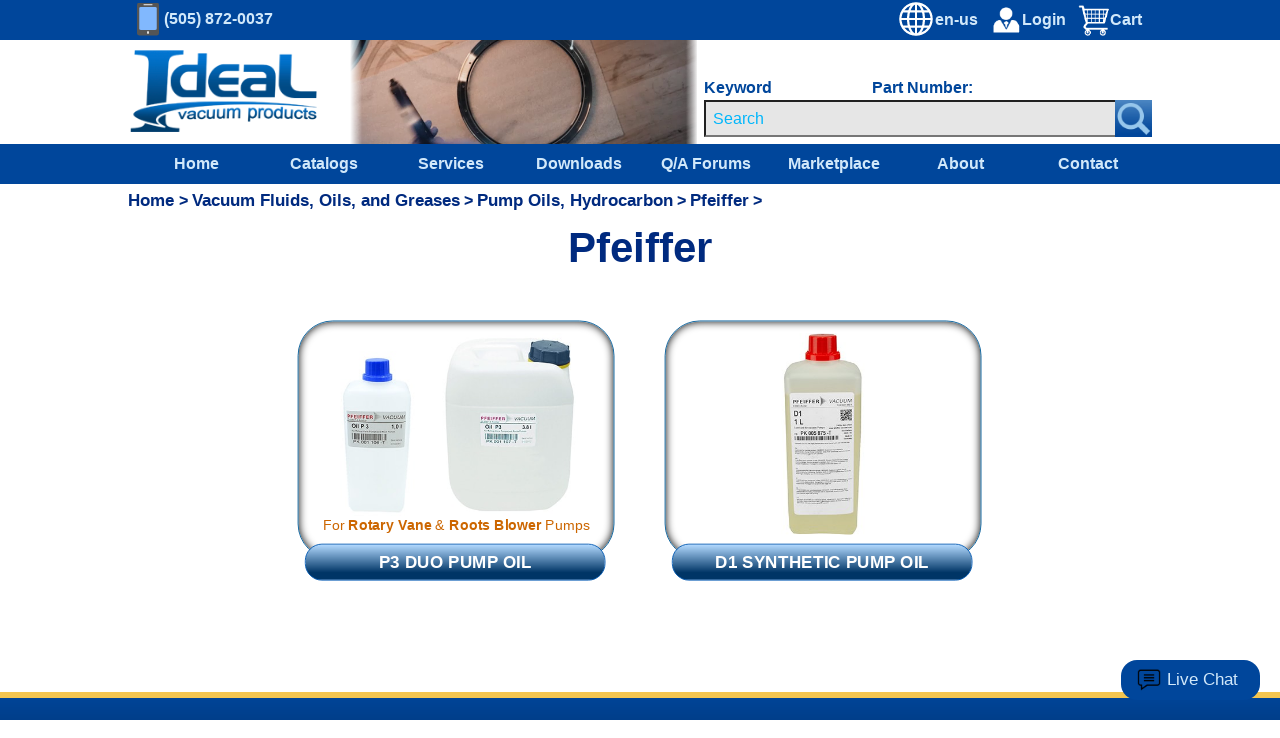

--- FILE ---
content_type: text/html; Charset=UTF-8
request_url: https://www.idealvac.com/en-us/Pfeiffer/ct/4-78-205
body_size: 77749
content:

	<!DOCTYPE html>
	<html lang="en">
	<head>
		<title>Ideal Vacuum | Pfeiffer, Vacuum Fluids, Oils, and Greases</title>
		<!-- start meta tags-->
		<meta name="description" content=" Buy the Ideal Vacuum | Pfeiffer, Vacuum Fluids, Oils, and GreasesShop and buy  Vacuum Fluids, Oils, and Greases Pump Oils, Hydrocarbon Pfeiffer, D1 Synthetic Pump Oil, P3 DUO PUMP OIL, for sale at Ideal Vacuum. here. ">
		<meta name="keywords" content="Ideal Vacuum | Pfeiffer, Vacuum Fluids, Oils, and GreasesShop and buy  Vacuum Fluids, Oils, and Greases Pump Oils, Hydrocarbon Pfeiffer, D1 Synthetic Pump Oil, P3 DUO PUMP OIL, for sale at Ideal Vacuum.">
		<META NAME="revisit-after" CONTENT="10 days">
		<meta name="theme-color" content="#00469b"/>
		<meta name="viewport" content="width=device-width, initial-scale=1">
		<meta charset="ISO-8859-1">
		<!-- end meta tags -->
		
	<!-- Hreflang tags -->
        		<link rel="alternate" hreflang="de-at" href="https://www.idealvac.com/de-at/Vakuumflüssigkeiten-Öle-und-Fette-Pumpenöle-Kohlenwasserstoffe-Pfeiffer/ct/4-78-205"/>
        		<link rel="alternate" hreflang="de-be" href="https://www.idealvac.com/de-be/Vakuumflüssigkeiten-Öle-und-Fette-Pumpenöle-Kohlenwasserstoffe-Pfeiffer/ct/4-78-205"/>
        		<link rel="alternate" hreflang="de-ch" href="https://www.idealvac.com/de-ch/Vakuumflüssigkeiten-Öle-und-Fette-Pumpenöle-Kohlenwasserstoffe-Pfeiffer/ct/4-78-205"/>
        		<link rel="alternate" hreflang="de-de" href="https://www.idealvac.com/de-de/Vakuumflüssigkeiten-Öle-und-Fette-Pumpenöle-Kohlenwasserstoffe-Pfeiffer/ct/4-78-205"/>
        		<link rel="alternate" hreflang="en-al" href="https://www.idealvac.com/en-al/Vacuum-Fluids-Oils-and-Greases-Pump-Oils-Hydrocarbon-Pfeiffer/ct/4-78-205"/>
        		<link rel="alternate" hreflang="en-at" href="https://www.idealvac.com/en-at/Vacuum-Fluids-Oils-and-Greases-Pump-Oils-Hydrocarbon-Pfeiffer/ct/4-78-205"/>
        		<link rel="alternate" hreflang="en-au" href="https://www.idealvac.com/en-au/Vacuum-Fluids-Oils-and-Greases-Pump-Oils-Hydrocarbon-Pfeiffer/ct/4-78-205"/>
        		<link rel="alternate" hreflang="en-be" href="https://www.idealvac.com/en-be/Vacuum-Fluids-Oils-and-Greases-Pump-Oils-Hydrocarbon-Pfeiffer/ct/4-78-205"/>
        		<link rel="alternate" hreflang="en-bs" href="https://www.idealvac.com/en-bs/Vacuum-Fluids-Oils-and-Greases-Pump-Oils-Hydrocarbon-Pfeiffer/ct/4-78-205"/>
        		<link rel="alternate" hreflang="en-ca" href="https://www.idealvac.com/en-ca/Vacuum-Fluids-Oils-and-Greases-Pump-Oils-Hydrocarbon-Pfeiffer/ct/4-78-205"/>
        		<link rel="alternate" hreflang="en-ch" href="https://www.idealvac.com/en-ch/Vacuum-Fluids-Oils-and-Greases-Pump-Oils-Hydrocarbon-Pfeiffer/ct/4-78-205"/>
        		<link rel="alternate" hreflang="en-cz" href="https://www.idealvac.com/en-cz/Vacuum-Fluids-Oils-and-Greases-Pump-Oils-Hydrocarbon-Pfeiffer/ct/4-78-205"/>
        		<link rel="alternate" hreflang="en-de" href="https://www.idealvac.com/en-de/Vacuum-Fluids-Oils-and-Greases-Pump-Oils-Hydrocarbon-Pfeiffer/ct/4-78-205"/>
        		<link rel="alternate" hreflang="en-dk" href="https://www.idealvac.com/en-dk/Vacuum-Fluids-Oils-and-Greases-Pump-Oils-Hydrocarbon-Pfeiffer/ct/4-78-205"/>
        		<link rel="alternate" hreflang="en-eg" href="https://www.idealvac.com/en-eg/Vacuum-Fluids-Oils-and-Greases-Pump-Oils-Hydrocarbon-Pfeiffer/ct/4-78-205"/>
        		<link rel="alternate" hreflang="en-fi" href="https://www.idealvac.com/en-fi/Vacuum-Fluids-Oils-and-Greases-Pump-Oils-Hydrocarbon-Pfeiffer/ct/4-78-205"/>
        		<link rel="alternate" hreflang="en-fr" href="https://www.idealvac.com/en-fr/Vacuum-Fluids-Oils-and-Greases-Pump-Oils-Hydrocarbon-Pfeiffer/ct/4-78-205"/>
        		<link rel="alternate" hreflang="en-gb" href="https://www.idealvac.com/en-gb/Vacuum-Fluids-Oils-and-Greases-Pump-Oils-Hydrocarbon-Pfeiffer/ct/4-78-205"/>
        		<link rel="alternate" hreflang="en-gr" href="https://www.idealvac.com/en-gr/Vacuum-Fluids-Oils-and-Greases-Pump-Oils-Hydrocarbon-Pfeiffer/ct/4-78-205"/>
        		<link rel="alternate" hreflang="en-hu" href="https://www.idealvac.com/en-hu/Vacuum-Fluids-Oils-and-Greases-Pump-Oils-Hydrocarbon-Pfeiffer/ct/4-78-205"/>
        		<link rel="alternate" hreflang="en-ie" href="https://www.idealvac.com/en-ie/Vacuum-Fluids-Oils-and-Greases-Pump-Oils-Hydrocarbon-Pfeiffer/ct/4-78-205"/>
        		<link rel="alternate" hreflang="en-il" href="https://www.idealvac.com/en-il/Vacuum-Fluids-Oils-and-Greases-Pump-Oils-Hydrocarbon-Pfeiffer/ct/4-78-205"/>
        		<link rel="alternate" hreflang="en-in" href="https://www.idealvac.com/en-in/Vacuum-Fluids-Oils-and-Greases-Pump-Oils-Hydrocarbon-Pfeiffer/ct/4-78-205"/>
        		<link rel="alternate" hreflang="en-is" href="https://www.idealvac.com/en-is/Vacuum-Fluids-Oils-and-Greases-Pump-Oils-Hydrocarbon-Pfeiffer/ct/4-78-205"/>
        		<link rel="alternate" hreflang="en-it" href="https://www.idealvac.com/en-it/Vacuum-Fluids-Oils-and-Greases-Pump-Oils-Hydrocarbon-Pfeiffer/ct/4-78-205"/>
        		<link rel="alternate" hreflang="en-jp" href="https://www.idealvac.com/en-jp/Vacuum-Fluids-Oils-and-Greases-Pump-Oils-Hydrocarbon-Pfeiffer/ct/4-78-205"/>
        		<link rel="alternate" hreflang="en-kw" href="https://www.idealvac.com/en-kw/Vacuum-Fluids-Oils-and-Greases-Pump-Oils-Hydrocarbon-Pfeiffer/ct/4-78-205"/>
        		<link rel="alternate" hreflang="en-my" href="https://www.idealvac.com/en-my/Vacuum-Fluids-Oils-and-Greases-Pump-Oils-Hydrocarbon-Pfeiffer/ct/4-78-205"/>
        		<link rel="alternate" hreflang="en-nl" href="https://www.idealvac.com/en-nl/Vacuum-Fluids-Oils-and-Greases-Pump-Oils-Hydrocarbon-Pfeiffer/ct/4-78-205"/>
        		<link rel="alternate" hreflang="en-no" href="https://www.idealvac.com/en-no/Vacuum-Fluids-Oils-and-Greases-Pump-Oils-Hydrocarbon-Pfeiffer/ct/4-78-205"/>
        		<link rel="alternate" hreflang="en-np" href="https://www.idealvac.com/en-np/Vacuum-Fluids-Oils-and-Greases-Pump-Oils-Hydrocarbon-Pfeiffer/ct/4-78-205"/>
        		<link rel="alternate" hreflang="en-nz" href="https://www.idealvac.com/en-nz/Vacuum-Fluids-Oils-and-Greases-Pump-Oils-Hydrocarbon-Pfeiffer/ct/4-78-205"/>
        		<link rel="alternate" hreflang="en-ph" href="https://www.idealvac.com/en-ph/Vacuum-Fluids-Oils-and-Greases-Pump-Oils-Hydrocarbon-Pfeiffer/ct/4-78-205"/>
        		<link rel="alternate" hreflang="en-pl" href="https://www.idealvac.com/en-pl/Vacuum-Fluids-Oils-and-Greases-Pump-Oils-Hydrocarbon-Pfeiffer/ct/4-78-205"/>
        		<link rel="alternate" hreflang="en-pr" href="https://www.idealvac.com/en-pr/Vacuum-Fluids-Oils-and-Greases-Pump-Oils-Hydrocarbon-Pfeiffer/ct/4-78-205"/>
        		<link rel="alternate" hreflang="en-ro" href="https://www.idealvac.com/en-ro/Vacuum-Fluids-Oils-and-Greases-Pump-Oils-Hydrocarbon-Pfeiffer/ct/4-78-205"/>
        		<link rel="alternate" hreflang="en-sa" href="https://www.idealvac.com/en-sa/Vacuum-Fluids-Oils-and-Greases-Pump-Oils-Hydrocarbon-Pfeiffer/ct/4-78-205"/>
        		<link rel="alternate" hreflang="en-se" href="https://www.idealvac.com/en-se/Vacuum-Fluids-Oils-and-Greases-Pump-Oils-Hydrocarbon-Pfeiffer/ct/4-78-205"/>
        		<link rel="alternate" hreflang="en-sg" href="https://www.idealvac.com/en-sg/Vacuum-Fluids-Oils-and-Greases-Pump-Oils-Hydrocarbon-Pfeiffer/ct/4-78-205"/>
        		<link rel="alternate" hreflang="en-th" href="https://www.idealvac.com/en-th/Vacuum-Fluids-Oils-and-Greases-Pump-Oils-Hydrocarbon-Pfeiffer/ct/4-78-205"/>
        		<link rel="alternate" hreflang="en-tt" href="https://www.idealvac.com/en-tt/Vacuum-Fluids-Oils-and-Greases-Pump-Oils-Hydrocarbon-Pfeiffer/ct/4-78-205"/>
        		<link rel="alternate" hreflang="en-tu" href="https://www.idealvac.com/en-tu/Vacuum-Fluids-Oils-and-Greases-Pump-Oils-Hydrocarbon-Pfeiffer/ct/4-78-205"/>
        		<link rel="alternate" hreflang="en-us" href="https://www.idealvac.com/en-us/Vacuum-Fluids-Oils-and-Greases-Pump-Oils-Hydrocarbon-Pfeiffer/ct/4-78-205"/>
        		<link rel="alternate" hreflang="en-vi" href="https://www.idealvac.com/en-vi/Vacuum-Fluids-Oils-and-Greases-Pump-Oils-Hydrocarbon-Pfeiffer/ct/4-78-205"/>
        		<link rel="alternate" hreflang="es-ar" href="https://www.idealvac.com/es-ar/Líquidos-aceites-y-grasas-para-vacío-Bomba-Aceites-Hidrocarburos-Pfeiffer/ct/4-78-205"/>
        		<link rel="alternate" hreflang="es-cl" href="https://www.idealvac.com/es-cl/Líquidos-aceites-y-grasas-para-vacío-Bomba-Aceites-Hidrocarburos-Pfeiffer/ct/4-78-205"/>
        		<link rel="alternate" hreflang="es-co" href="https://www.idealvac.com/es-co/Líquidos-aceites-y-grasas-para-vacío-Bomba-Aceites-Hidrocarburos-Pfeiffer/ct/4-78-205"/>
        		<link rel="alternate" hreflang="es-cr" href="https://www.idealvac.com/es-cr/Líquidos-aceites-y-grasas-para-vacío-Bomba-Aceites-Hidrocarburos-Pfeiffer/ct/4-78-205"/>
        		<link rel="alternate" hreflang="es-es" href="https://www.idealvac.com/es-es/Líquidos-aceites-y-grasas-para-vacío-Bomba-Aceites-Hidrocarburos-Pfeiffer/ct/4-78-205"/>
        		<link rel="alternate" hreflang="es-mx" href="https://www.idealvac.com/es-mx/Líquidos-aceites-y-grasas-para-vacío-Bomba-Aceites-Hidrocarburos-Pfeiffer/ct/4-78-205"/>
        		<link rel="alternate" hreflang="es-pr" href="https://www.idealvac.com/es-pr/Líquidos-aceites-y-grasas-para-vacío-Bomba-Aceites-Hidrocarburos-Pfeiffer/ct/4-78-205"/>
        		<link rel="alternate" hreflang="es-ve" href="https://www.idealvac.com/es-ve/Líquidos-aceites-y-grasas-para-vacío-Bomba-Aceites-Hidrocarburos-Pfeiffer/ct/4-78-205"/>
        		<link rel="alternate" hreflang="fr-be" href="https://www.idealvac.com/fr-be/Vide-Fluides-Huiles-et-Graisses-Pompe-Huiles-Hydrocarbure-Pfeiffer/ct/4-78-205"/>
        		<link rel="alternate" hreflang="fr-ca" href="https://www.idealvac.com/fr-ca/Vide-Fluides-Huiles-et-Graisses-Pompe-Huiles-Hydrocarbure-Pfeiffer/ct/4-78-205"/>
        		<link rel="alternate" hreflang="fr-fr" href="https://www.idealvac.com/fr-fr/Vide-Fluides-Huiles-et-Graisses-Pompe-Huiles-Hydrocarbure-Pfeiffer/ct/4-78-205"/>
        		<link rel="alternate" hreflang="it-it" href="https://www.idealvac.com/it-it/Fluidi-per-vuoto-oli-e-grassi-Oli-per-pompe-idrocarburi-Pfeiffer/ct/4-78-205"/>
        		<link rel="alternate" hreflang="ja-jp" href="https://www.idealvac.com/ja-jp/真空流体、オイル、グリース-ポンプオイル、炭化水素-ファイファー/ct/4-78-205"/>
        		<link rel="alternate" hreflang="ko-kr" href="https://www.idealvac.com/ko-kr/진공-유체-오일-및-그리스-펌프-오일-탄화수소-파이퍼/ct/4-78-205"/>
        		<link rel="alternate" hreflang="pt-br" href="https://www.idealvac.com/pt-br/Vácuo-Fluidos-Óleos-e-Graxas-Bomba-Óleos-Hidrocarboneto-Pfeiffer/ct/4-78-205"/>
        		<link rel="alternate" hreflang="pt-pt" href="https://www.idealvac.com/pt-pt/Vácuo-Fluidos-Óleos-e-Graxas-Bomba-Óleos-Hidrocarboneto-Pfeiffer/ct/4-78-205"/>
        		<link rel="alternate" hreflang="zh-tw" href="https://www.idealvac.com/zh-tw/真空液体、油脂和润滑脂-泵油，碳氢化合物-菲佛/ct/4-78-205"/>
        		<link rel="alternate" hreflang="x-default" href="https://www.idealvac.com/en-us/Vacuum-Fluids-Oils-and-Greases-Pump-Oils-Hydrocarbon-Pfeiffer/ct/4-78-205"/>
	<!-- Canonical tags -->
        		<link rel="canonical" href="https://www.idealvac.com/en-us/Vacuum-Fluids-Oils-and-Greases-Pump-Oils-Hydrocarbon-Pfeiffer/ct/4-78-205"/>
	<!-- tags end -->
		<link rel="SHORTCUT ICON" href="/favicon.ico">
		<!--GLobal site tag (gtag.js) - Google Analytics-->
		<script async src="https://www.googletagmanager.com/gtag/js?id=UA-114310934-1"></script>
		<script>
			window.dataLayer = window.dataLayer || [];
	  		function gtag(){dataLayer.push(arguments);}
	  		gtag('js', new Date());
	  		gtag('config', 'UA-114310934-1');
		</script>
		<style>
  			@import url("/supportstylesML.css?v=124202632050");
		</style>
	</head>

	

<style>
	.gptProjectFullImageOverlay {
		position: fixed;
		top: 0;
		left: 0;
		width: 100%;
		height: 100%;
		background: rgba(0, 0, 0, 0.8);
		display: flex;
		justify-content: center;
		align-items: center;
		z-index: 1000;
		cursor: pointer;
	}
    .gptProjectFullImageOverlay #video {
        max-width: 90%;
        max-height: 90%;
        border: 2px solid #fff;
    }
</style>

<script>
	const shouldAutoPlay = 0;

	var tutorialPlayer = null;
	function showVideoPopup(videoUrl) {
		var modalOverlay = document.createElement('div');
		modalOverlay.className = 'gptProjectFullImageOverlay';

		var videoContainer = document.createElement('div');
		videoContainer.className = 'video-container';
		videoContainer.id = 'video';

		modalOverlay.appendChild(videoContainer);
		document.body.appendChild(modalOverlay);

		// Calculate 95% of the current window width in pixels
		var calculatedWidth = Math.floor(window.innerWidth * 0.95);
		var maxWidth = 1100;
		if (calculatedWidth > maxWidth) {
			calculatedWidth = maxWidth;
		}

		// 16:9 height
		var calculatedHeight = Math.round(calculatedWidth * 9 / 16);

		// Create iframe directly with the unlisted embed URL (including ?h=...)
		var iframe = document.createElement('iframe');
		iframe.src = videoUrl;
		iframe.width = calculatedWidth;
		iframe.height = calculatedHeight;
		iframe.setAttribute('frameborder', '0');
		iframe.setAttribute('allow', 'autoplay; fullscreen; picture-in-picture');
		iframe.setAttribute('allowfullscreen', 'true');

		videoContainer.appendChild(iframe);

		var videoPlayer = new Vimeo.Player(iframe);

		modalOverlay.addEventListener('click', function () {
			// Clean up the player if you want
			if (videoPlayer && typeof videoPlayer.destroy === 'function') {
				videoPlayer.destroy();
			}
			this.remove();
		});
	}


	function attemptVimeoPull() {
		let blurb = document.getElementsByClassName("heroBlurb")
		if (!blurb) return null;
		blurb = blurb[0]

		const a = blurb.querySelector("[data-autoplay*='player.vimeo.com/video/']");
		if (!a) return null;
		const origionalLink = a.getAttribute("data-autoplay") || "";

		const re = /^https:\/\/player\.vimeo\.com\/video\/(\d+)\?h=([A-Za-z0-9]+)(?:&.*)?$/;

		const m = origionalLink.match(re);
		if (!m) return null;

		const videoId = m[1];
		const hToken  = m[2];

		return `https://player.vimeo.com/video/${videoId}?h=${hToken}&autoplay=1`;
	}

	document.addEventListener("DOMContentLoaded", () => {
		if (shouldAutoPlay !== 1) return;

		const found = attemptVimeoPull();
		if (!found) return;

		showVideoPopup(found);
	})

</script>

<body onresize="sizeButtons()">
<a class="skip-main" href="#categoryTitle">Skip to main content</a>



<style type="text/css">
		
		#search2 {
		width:100%;
	}
		
	</style>



	
<div class="row">
		<div id="mobileNav" class="mobileMenu">
			<a href="javascript:void(0)" class="closeMobileBtn" onclick="closeMobileNav()">&times;</a>
			<a href="/en-us/">Home</a>
			
				<a href="/en-us/services.asp">Services</a>
			
				<a href="/en-us/catalogs.asp">Catalogs</a>
			
			<a href="/en-us/documentation.asp">Downloads</a>
			<a href="/en-us/techsupport.asp">TechSupport</a>
			<a href="/mvc/buy-now/go-to-listing-finder?Language=en-us">Marketplace</a>
			<a href="/en-us/about.asp">About</a>
			<a href="/en-us/contact.asp">Contact</a>
			<a href="/en-us/jobnow.asp">Careers</a>   
			<a href="tel:1-505-872-0037">(505) 872-0037</a>
		</div>
		<div class="header">
			<div class="topbar">
				<a href="/en-us/" id="mobileHomeLink"><img id="mobile-logo" src="/images/mobile-logo2.jpg" alt="Ideal Vacuum Logo"></a>
				<div id="phone" aria-label="Cellphone Icon">
					<div id="phoneicon">
						<div id="phonebody"></div>
						<div id="phonescreen"></div>
						<div id="phonerectbtn"></div>
						<div id="phonecircbtn"></div>
					</div>             
					<p id="phonenumber">(505) 872-0037</p>
				</div>	

				<div id="mobileMenuIcon" onclick="openMobileNav()">&#9776;</div>
				<a href="/en-us/zcart.asp"><img id="carticon" src="/images/shopping-cart-icon2.png" alt="Shopping Cart Icon"><div id="topbartext1">Cart</div><div id="topbartext4">&nbsp;</div></a>

				<a href="/en-us/login.asp"><img id="loginicon" src="/images/management-icon2.png" alt="Login Icon"><div id="topbartext2">Login</div></a>


<script type="text/javascript">

function showtab0() {
				//debugger;
				document.getElementById("tab0").style.display = "block";
			 	document.getElementById("selectedtab0").style.background = 'linear-gradient(0deg,#0672cb 4px,transparent 0)';
			 	}

	function showtab1() {
				//debugger;
				document.getElementById("tab1").style.display = "block";
			 	document.getElementById("selectedtab1").style.background = 'linear-gradient(0deg,#0672cb 4px,transparent 0)';
			  }

	function showtab2() {
				//debugger;
				document.getElementById("selectedtab2").style.background = 'linear-gradient(0deg,#0672cb 4px,transparent 0)';
			 	document.getElementById("tab2").style.display = "block";
				}

	function showtab3() {
				//debugger;
				document.getElementById("selectedtab3").style.background = 'linear-gradient(0deg,#0672cb 4px,transparent 0)';
				document.getElementById("tab3").style.display = "block";
				
	}

	</script>

   	<a class="countrytopbar" onclick="displaycountryoptsmodal()">
   		<img id="languageicon" src="/newlook/headergraphics/world.svg" alt="Language Selector">
   		
	   		<div id="languagetext">en-us</div>
	   </a>

<!-- The Modal -->    	
	<div id="countryoptsmodal" class="countryoptsmodal country-selector">
			<!-- Modal content -->
	<div class="countryoptscontainer">
		<!-- The Modal -->
		<span id="countryoptsmodalclose" onclick="closelistingoptionmodal()">&times;</span>

    <div id="countryoptsheader">    
				<div class="countryselectheader" >
  			<div class="countryselecttab0" id="selectedtab0" onclick="changecountryarea('tab0')">Americas</div>
     		<div class="countryselecttab1" id="selectedtab1" onclick="changecountryarea('tab1')">Europe</div>
     		<div class="countryselecttab2" id="selectedtab2" onclick="changecountryarea('tab2')">Middle East &amp; Africa</div>
		    <div class="countryselecttab3" id="selectedtab3" onclick="changecountryarea('tab3')">Asia Pacific &amp; Japan</div>
		</div>



				<div id="tab0" class="countryselecttabpanel" style="display:none;>
    		<ul class="subtabpanel">

    		

    			<li class="countryselectionli">
         		 <div class="countryselectordiv" onclick="changecountry('es-ar')">Argentina/Español</div>
        	</li>
				<li class="countryselectionli">
      			
         		 <div class="countryselectordiv" onclick="changecountry('en-bs')">Bahamas/English</div>
        	</li> 
				<li class="countryselectionli">
      			
         		 <div class="countryselectordiv" onclick="changecountry('pt-br')">Brazil/Português</div>
        	</li> 
				<li class="countryselectionli">
      			
         		 <div class="countryselectordiv" onclick="changecountry('en-ca')">Canada/English</div>
        	</li> 
				<li class="countryselectionli">
      			
         		 <div class="countryselectordiv" onclick="changecountry('fr-ca')">Canada/Français</div>
        	</li> 
				<li class="countryselectionli">
      			
         		 <div class="countryselectordiv" onclick="changecountry('es-cl')">Chile/Español</div>
        	</li> 
				<li class="countryselectionli">
      			
         		 <div class="countryselectordiv" onclick="changecountry('es-co')">Colombia/Español</div>
        	</li> 
				<li class="countryselectionli">
      			
         		 <div class="countryselectordiv" onclick="changecountry('es-cr')">Costa Rica/Español</div>
        	</li> 
				<li class="countryselectionli">
      			
         		 <div class="countryselectordiv" onclick="changecountry('es-mx')">Mexico/Español</div>
        	</li> 
				<li class="countryselectionli">
      			
         		 <div class="countryselectordiv" onclick="changecountry('en-pr')">Puerto Rico/English</div>
        	</li> 
				<li class="countryselectionli">
      			
         		 <div class="countryselectordiv" onclick="changecountry('es-pr')">Puerto Rico/Español</div>
        	</li> 
				<li class="countryselectionli">
      			
         		 <div class="countryselectordiv" onclick="changecountry('en-tt')">Trinidad & Tobago/Español</div>
        	</li> 
				<li class="countryselectionli">
      			
      				<div class="countryselectedbluedot"></div>
      				<script type="text/javascript">showtab0();</script>
      			
         		 <div class="countryselectordiv" onclick="changecountry('en-us')">United States/English</div>
        	</li> 
				<li class="countryselectionli">
      			
         		 <div class="countryselectordiv" onclick="changecountry('en-vi')">US Virgin Islands/English</div>
        	</li> 
				<li class="countryselectionli">
      			
         		 <div class="countryselectordiv" onclick="changecountry('es-ve')">Venezuela/Español</div>
        	</li> 
    			</ul>
    		</div>
    		<div id="tab1" class="countryselecttabpanel" style="display:none;">
		      <ul class="subtabpanel">
    		

    			<li class="countryselectionli">
         		 <div class="countryselectordiv" onclick="changecountry('en-al')">Albania/English</div>
        	</li>
				<li class="countryselectionli">
      			
         		 <div class="countryselectordiv" onclick="changecountry('de-at')">Austria/Deutsch</div>
        	</li> 
				<li class="countryselectionli">
      			
         		 <div class="countryselectordiv" onclick="changecountry('en-at')">Austria/English</div>
        	</li> 
				<li class="countryselectionli">
      			
         		 <div class="countryselectordiv" onclick="changecountry('de-be')">Belgium/Deutsch</div>
        	</li> 
				<li class="countryselectionli">
      			
         		 <div class="countryselectordiv" onclick="changecountry('en-be')">Belgium/English</div>
        	</li> 
				<li class="countryselectionli">
      			
         		 <div class="countryselectordiv" onclick="changecountry('fr-be')">Belgium/Français</div>
        	</li> 
				<li class="countryselectionli">
      			
         		 <div class="countryselectordiv" onclick="changecountry('en-cz')">Czech Republic/English</div>
        	</li> 
				<li class="countryselectionli">
      			
         		 <div class="countryselectordiv" onclick="changecountry('en-dk')">Denmark/English</div>
        	</li> 
				<li class="countryselectionli">
      			
         		 <div class="countryselectordiv" onclick="changecountry('en-fi')">Finland/English</div>
        	</li> 
				<li class="countryselectionli">
      			
         		 <div class="countryselectordiv" onclick="changecountry('en-fr')">France/English</div>
        	</li> 
				<li class="countryselectionli">
      			
         		 <div class="countryselectordiv" onclick="changecountry('fr-fr')">France/Français</div>
        	</li> 
				<li class="countryselectionli">
      			
         		 <div class="countryselectordiv" onclick="changecountry('de-de')">Germany/Deutsch</div>
        	</li> 
				<li class="countryselectionli">
      			
         		 <div class="countryselectordiv" onclick="changecountry('en-de')">Germany/English</div>
        	</li> 
				<li class="countryselectionli">
      			
         		 <div class="countryselectordiv" onclick="changecountry('en-gr')">Greece/English</div>
        	</li> 
				<li class="countryselectionli">
      			
         		 <div class="countryselectordiv" onclick="changecountry('en-hu')">Hungary/English</div>
        	</li> 
				<li class="countryselectionli">
      			
         		 <div class="countryselectordiv" onclick="changecountry('en-is')">Iceland/English</div>
        	</li> 
				<li class="countryselectionli">
      			
         		 <div class="countryselectordiv" onclick="changecountry('en-it')">Italy/English</div>
        	</li> 
				<li class="countryselectionli">
      			
         		 <div class="countryselectordiv" onclick="changecountry('it-it')">Italy/Italiano</div>
        	</li> 
				<li class="countryselectionli">
      			
         		 <div class="countryselectordiv" onclick="changecountry('en-nl')">Netherlands/English</div>
        	</li> 
				<li class="countryselectionli">
      			
         		 <div class="countryselectordiv" onclick="changecountry('en-nz')">New Zealand/English</div>
        	</li> 
				<li class="countryselectionli">
      			
         		 <div class="countryselectordiv" onclick="changecountry('en-no')">Norway/English</div>
        	</li> 
				<li class="countryselectionli">
      			
         		 <div class="countryselectordiv" onclick="changecountry('en-pl')">Poland/English</div>
        	</li> 
				<li class="countryselectionli">
      			
         		 <div class="countryselectordiv" onclick="changecountry('pt-pt')">Portugal/Português</div>
        	</li> 
				<li class="countryselectionli">
      			
         		 <div class="countryselectordiv" onclick="changecountry('en-ie')">Republic of Ireland/English</div>
        	</li> 
				<li class="countryselectionli">
      			
         		 <div class="countryselectordiv" onclick="changecountry('en-ro')">Romania/English</div>
        	</li> 
				<li class="countryselectionli">
      			
         		 <div class="countryselectordiv" onclick="changecountry('es-es')">Spain/Español</div>
        	</li> 
				<li class="countryselectionli">
      			
         		 <div class="countryselectordiv" onclick="changecountry('en-se')">Sweden/English</div>
        	</li> 
				<li class="countryselectionli">
      			
         		 <div class="countryselectordiv" onclick="changecountry('de-ch')">Switzerland/Deutsch</div>
        	</li> 
				<li class="countryselectionli">
      			
         		 <div class="countryselectordiv" onclick="changecountry('en-ch')">Switzerland/English</div>
        	</li> 
				<li class="countryselectionli">
      			
         		 <div class="countryselectordiv" onclick="changecountry('en-tu')">Turkey/English</div>
        	</li> 
				<li class="countryselectionli">
      			
         		 <div class="countryselectordiv" onclick="changecountry('en-gb')">United Kingdom/English</div>
        	</li> 
    		</ul>
    		</div>
    		<div id="tab2" class="countryselecttabpanel" style="display:none;">
		      <ul class="subtabpanel">
    	

    			<li class="countryselectionli">
         		 <div class="countryselectordiv" onclick="changecountry('en-eg')">Egypt/English</div>
        	</li>
				<li class="countryselectionli">
      			
         		 <div class="countryselectordiv" onclick="changecountry('en-il')">Israel/English</div>
        	</li> 
				<li class="countryselectionli">
      			
         		 <div class="countryselectordiv" onclick="changecountry('en-kw')">Kuwait/English</div>
        	</li> 
				<li class="countryselectionli">
      			
         		 <div class="countryselectordiv" onclick="changecountry('en-sa')">South Africa/English</div>
        	</li> 
    			</ul>
    		</div>
    		<div id="tab3" class="countryselecttabpanel" style="display:none;">
		      <ul class="subtabpanel">

    	

    			<li class="countryselectionli">
         		 <div class="countryselectordiv" onclick="changecountry('en-au')">Australia/English</div>
        	</li>
				<li class="countryselectionli">
      			
         		 <div class="countryselectordiv" onclick="changecountry('en-in')">India/English</div>
        	</li> 
				<li class="countryselectionli">
      			
         		 <div class="countryselectordiv" onclick="changecountry('en-jp')">Japan/English</div>
        	</li> 
				<li class="countryselectionli">
      			
         		 <div class="countryselectordiv" onclick="changecountry('ja-jp')">Japan/日本語</div>
        	</li> 
				<li class="countryselectionli">
      			
         		 <div class="countryselectordiv" onclick="changecountry('en-my')">Malaysia/English</div>
        	</li> 
				<li class="countryselectionli">
      			
         		 <div class="countryselectordiv" onclick="changecountry('en-np')">Nepal/English</div>
        	</li> 
				<li class="countryselectionli">
      			
         		 <div class="countryselectordiv" onclick="changecountry('en-ph')">Philippines/English</div>
        	</li> 
				<li class="countryselectionli">
      			
         		 <div class="countryselectordiv" onclick="changecountry('en-sg')">Singapore/English</div>
        	</li> 
				<li class="countryselectionli">
      			
         		 <div class="countryselectordiv" onclick="changecountry('ko-kr')">South Korea/한글</div>
        	</li> 
				<li class="countryselectionli">
      			
         		 <div class="countryselectordiv" onclick="changecountry('zh-tw')">Taiwan/繁體中文</div>
        	</li> 
				<li class="countryselectionli">
      			
         		 <div class="countryselectordiv" onclick="changecountry('en-th')">Thailand/English</div>
        	</li> 
        </ul>
    </div>
	</div>
</div>
</div>
   





	<Script>
		document.getElementById("countryoptsmodal").style.display = "none";
	
		var countryoptsmodalX = document.getElementById("countryoptsmodalclose")[0];
		var countryoptsmodal = document.getElementById("countryoptsmodal");
		
		function closelistingoptionmodal() {
			countryoptsmodal.style.display = "none"; }


		window.onclick = function(event) {
		if (event.target == countryoptsmodal) {
			countryoptsmodal.style.display = "none"; }}
	</Script>

<script>

	



		function displaycountryoptsmodal(optionID) {
			//debugger;
			
				countryoptsmodal.style.display = "block";

			 }
			

		function changecountryarea(tabID) {
			
			 if (tabID == 'tab0') {
			 	//debugger;
			 	document.getElementById("selectedtab0").style.background = 'linear-gradient(0deg,#0672cb 4px,transparent 0)';
			 	document.getElementById("selectedtab1").style.background = 'linear-gradient(0deg,#ccc 2px,transparent 0)';
			 	document.getElementById("selectedtab2").style.background = 'linear-gradient(0deg,#ccc 2px,transparent 0)';
			 	document.getElementById("selectedtab3").style.background = 'linear-gradient(0deg,#ccc 2px,transparent 0)';
			 	document.getElementById("tab1").style.display = "none";
			 	document.getElementById("tab2").style.display = "none";
			 	document.getElementById("tab3").style.display = "none";
				document.getElementById("tab0").style.display = "block";
			 }
			  if (tabID == 'tab1') {
			  //debugger;
			  document.getElementById("selectedtab0").style.background = 'linear-gradient(0deg,#ccc 2px,transparent 0)';
			 	document.getElementById("selectedtab1").style.background = 'linear-gradient(0deg,#0672cb 4px,transparent 0)';
			 	document.getElementById("selectedtab2").style.background = 'linear-gradient(0deg,#ccc 2px,transparent 0)';
			 	document.getElementById("selectedtab3").style.background = 'linear-gradient(0deg,#ccc 2px,transparent 0)';
			 	document.getElementById("tab0").style.display = "none";
			 	document.getElementById("tab2").style.display = "none";
			 	document.getElementById("tab3").style.display = "none";
				document.getElementById("tab1").style.display = "block";
			 }
			 if (tabID == 'tab2') {
			 	//debugger;
			 	document.getElementById("selectedtab0").style.background = 'linear-gradient(0deg,#ccc 2px,transparent 0)';
			 	document.getElementById("selectedtab1").style.background = 'linear-gradient(0deg,#ccc 2px,transparent 0)';
			 	document.getElementById("selectedtab2").style.background = 'linear-gradient(0deg,#0672cb 4px,transparent 0)';
			 	document.getElementById("selectedtab3").style.background = 'linear-gradient(0deg,#ccc 2px,transparent 0)';
			 	document.getElementById("tab0").style.display = "none";
			 	document.getElementById("tab1").style.display = "none";
			 	document.getElementById("tab3").style.display = "none";
				document.getElementById("tab2").style.display = "block";
			 }
			  if (tabID == 'tab3') {
			  //debugger;
			  document.getElementById("selectedtab0").style.background = 'linear-gradient(0deg,#ccc 2px,transparent 0)';
			 	document.getElementById("selectedtab1").style.background = 'linear-gradient(0deg,#ccc 2px,transparent 0)';
			 	document.getElementById("selectedtab2").style.background = 'linear-gradient(0deg,#ccc 2px,transparent 0)';
			 	document.getElementById("selectedtab3").style.background = 'linear-gradient(0deg,#0672cb 4px,transparent 0)';
			 	document.getElementById("tab0").style.display = "none";
			 	document.getElementById("tab1").style.display = "none";
			 	document.getElementById("tab2").style.display = "none";
				document.getElementById("tab3").style.display = "block";
			 }
			}
	</script>


	<script>
			function changecountry(tabID) {
				//debugger;
				var xmlhttp = new XMLHttpRequest();
				xmlhttp.onreadystatechange = function() {
				if (this.readyState == 4 && this.status == 200) {
						const url = window.location.href;
						const re = /\/[a-zA-Z][a-zA-Z][-][a-zA-Z][a-zA-Z]\//;
						const newS = url.replace(re, '/'+ tabID +'/');
					  //need to get url and see if it contains country-langauge symbols
						//if so, update it
						//if not, add it

						history.pushState('', '', newS);
						//debugger;
						location.reload();
			 	}
			};
			xmlhttp.open("get", "/changecountry.asp?sc=" + tabID, true);
			xmlhttp.overrideMimeType("text/plain; charset=iso-8859-1")
			
			xmlhttp.send();



			}
	</script>

	
			</div>	
			
			
			
					
						
			<div id="headerwrapper1">
				<a id="logolink" href="/en-us/" aria-label="Homepage" title="Homepage"></a>
				<img id="logo" src="/images/ideal-logo.png" class="ideal-vac-logo" alt="Ideal Logo">	
				
				<div id="video-banner-container">
					<a href="https://www.idealvac.com/en-us/HALO-Window-Viewports/ct/2-2281-1669">
						<video class="hero-video" autoplay muted loop playsinline>
							<source src="https://www.idealvac.com/files/Videos/banners/new_halo_banner.mp4">
						</video>
					</a>
				</div>
				
		  	</div>
			
			
			
		  <style>

			ul {
			  list-style-position: inside;
			  padding-left: 5px;
			}
			
			</style>
			
			<script>
			  let timeout = null;
			  let UserSearchType = 0;
			</script>
			
			
			
			
			<p id="searchtext">Keyword&emsp;&emsp;&emsp;&emsp;&emsp;&emsp; Part Number:&emsp;&emsp;&emsp;&emsp;&emsp;&emsp;
							
			</p>
			



					
							<div id="searchform2">
								<form method="get" action="/en-us/newsearch.asp">
								<input id="search2"  name="keywords" size="45" maxlength="100" value="" type="text" class="textbox" title="Opening" placeholder="Search" >
								<input id="submit2" type="submit" value="" aria-label="Search Submit Button">
								
					
				</form>		
			</div>
	




					
			
			<div class="topnav">
				<ul>
					<li><a href="/en-us/">Home</a></li>
					
					<li><a href="/en-us/catalogs.asp">Catalogs</a></li>
					<li><a href="/en-us/services.asp">Services</a></li>
												

					<li class="dropdown"><a href="/en-us/documentation.asp">Downloads</a>
						<div class="dropdown-content">
						<ul>
							
							<li><a href="/en-us/catalogs.asp">Catalogs</a></li>
							
							<li><a href="/en-us/explodedviews.asp">Exploded Views</a></li>
							<li><a href="/en-us/msdssheets.asp">MSDSSheets</a></li>
							<li><a href="/en-us/specifications.asp">Specifications</a></li>
							<li><a href="/en-us/whitepapers.asp">WhitePapers</a></li>
							<li><a href="/en-us/manuals.asp">Manuals</a></li>
						</ul>
						</div>
					</li>
					<li><a href="javascript:void(0);" onclick="goToQA()">Q/A Forums</a></li>
					<li><a href="/mvc/buy-now/go-to-listing-finder?Language=en-us">Marketplace</a></li>
					<li><a href="/en-us/about.asp">About</a></li>
					<li><a href="/en-us/contact.asp">Contact</a></li>
				</ul>
			</div>
		</div>
	</div>
	
<!-- Mobile Only Product Menu -->	
	<div id="mobileCat1" class="mobileSubMenu1">
		<a href="javascript:void(0)" class="closeMobileCat1Btn" onclick="closeMobileCat1()">&times;</a>

		<a href="javascript:void(0)" onclick="openSubMenu2()" id="1">Vacuum Pumps</a>	
			<div id="subMenu1" class="mobileSubMenu2">	
				<a href="javascript:void(0)" class="closeMobileCat2Btn" onclick="closeMobileCat2()">&times;</a>	
		
					<a href="/Rotary-Vane-Vacuum-Pumps/ct/1362-1">Rotary Vane Vacuum Pumps </a>
					
					<a href="/Rotary-Piston-Vacuum-Pumps/ct/1362-10">Rotary Piston Vacuum Pumps </a>
					
					<a href="/Roots-Blower-Vacuum-Pumps/ct/1362-9">Roots Blower Vacuum Pumps </a>
					
					<a href="/Dry-Scroll-Vacuum-Pumps/ct/1362-8">Dry Scroll Vacuum Pumps </a>
					
					<a href="/Dry-Diaphragm-Vacuum-Pumps/ct/1362-13">Dry Diaphragm Vacuum Pumps </a>
					
					<a href="/Dry-Multi-Roots-Vacuum-Pumps/ct/1362-12">Dry Multi Roots Vacuum Pumps </a>
					
					<a href="/Dry-Screw-and-Dry-Piston-Pumps/ct/1362-20">Dry Screw and Dry Piston Pumps </a>
					
					<a href="/Diffusion-Vacuum-Pumps/ct/1362-3">Diffusion Vacuum Pumps </a>
					
					<a href="/Turbo-Pumps-And-Controllers/ct/1362-5">Turbo Pumps And Controllers </a>
					
					<a href="/Dry-Semiconductor-Vacuum-Pumps-and-Accessories/ct/1362-6">Dry Semiconductor Vacuum Pumps and Accessories </a>
					
					<a href="/Cryopumps,-Compressors-and-Parts/ct/1362-17">Cryopumps, Compressors and Parts </a>
					
					<a href="/Ion-Pumps/ct/1362-14">Ion Pumps </a>
					
					<a href="/Pump-Control-Systems/ct/1362-1443">Pump Control Systems </a>
					
			</div>

		<a href="javascript:void(0)" onclick="openSubMenu2()" id="2">Modular Vacuum Chambers</a>	
			<div id="subMenu2" class="mobileSubMenu2">	
				<a href="javascript:void(0)" class="closeMobileCat2Btn" onclick="closeMobileCat2()">&times;</a>	
		
					<a href="/Ideal-Vacuum-Cubes-6x6x6/ct/141-2121">Ideal Vacuum Cubes 6x6x6 </a>
					
					<a href="/6x6x12-Ideal-Vacuum-Cubes/ct/141-2127">6x6x12 Ideal Vacuum Cubes </a>
					
					<a href="/6x6x6-Hexagon-Ideal-Vacuum-Cubes/ct/141-2128">6x6x6 Hexagon Ideal Vacuum Cubes </a>
					
					<a href="/9x9x9-Ideal-Vacuum-Cubes/ct/141-2129">9x9x9 Ideal Vacuum Cubes </a>
					
					<a href="/6x12x12-Ideal-Vacuum-Cubes/ct/141-2130">6x12x12 Ideal Vacuum Cubes </a>
					
					<a href="/6x6x12-Hex-Ideal-Vacuum-Cubes/ct/141-2131">6x6x12 Hex Ideal Vacuum Cubes </a>
					
					<a href="/15x15x6-Octagon-Ideal-Vacuum-Cubes/ct/141-2132">15x15x6 Octagon Ideal Vacuum Cubes </a>
					
					<a href="/12x12x12-Ideal-Vacuum-Cubes/ct/141-2184">12x12x12 Ideal Vacuum Cubes </a>
					
					<a href="/24x24x24-Ideal-Vacuum-Cubes/ct/141-2134">24x24x24 Ideal Vacuum Cubes </a>
					
					<a href="/Explosive-Decompression-Systems/ct/141-1465">Explosive Decompression Systems </a>
					
					<a href="/Various-Promo-Items/ct/141-1468">Various Promo Items </a>
					
			</div>

		<a href="javascript:void(0)" onclick="openSubMenu2()" id="3">Stainless Steel Vacuum Chambers</a>	
			<div id="subMenu3" class="mobileSubMenu2">	
				<a href="javascript:void(0)" class="closeMobileCat2Btn" onclick="closeMobileCat2()">&times;</a>	
		
					<a href="/Ideal-Welded-Stainless-Steel/ct/42-143">Ideal Welded Stainless Steel </a>
					
					<a href="/Welded-Sectional-Chambers/ct/42-2061">Welded Sectional Chambers </a>
					
			</div>

		<a href="javascript:void(0)" onclick="openSubMenu2()" id="4">Aluminum Vacuum Chambers</a>	
			<div id="subMenu4" class="mobileSubMenu2">	
				<a href="javascript:void(0)" class="closeMobileCat2Btn" onclick="closeMobileCat2()">&times;</a>	
		
					<a href="/16-inches-Aluminum-Chambers/ct/139-1338">16 inches Aluminum Chambers </a>
					
					<a href="/20-inches-Welded-Aluminum-Chambers/ct/139-1687">20 inches Welded Aluminum Chambers </a>
					
					<a href="/24-inches-Welded-Aluminum-Chambers/ct/139-1688">24 inches Welded Aluminum Chambers </a>
					
					<a href="/28-inches-Welded-Aluminum-Chambers/ct/139-1977">28 inches Welded Aluminum Chambers </a>
					
			</div>

		<a href="javascript:void(0)" onclick="openSubMenu2()" id="5">ExploraVAC Unlimited Systems</a>	
			<div id="subMenu5" class="mobileSubMenu2">	
				<a href="javascript:void(0)" class="closeMobileCat2Btn" onclick="closeMobileCat2()">&times;</a>	
		
					<a href="/36-inch-ExploraVAC-Unlimited-Systems/ct/2033-2245">36 inch ExploraVAC Unlimited Systems </a>
					
					<a href="/48-inch-ExploraVAC-Unlimited-Systems/ct/2033-2248">48 inch ExploraVAC Unlimited Systems </a>
					
					<a href="/60-inch-ExploraVAC-Unlimited-Systems/ct/2033-2249">60 inch ExploraVAC Unlimited Systems </a>
					
					<a href="/72-inch-Unlimited-Systems/ct/2033-2070">72 inch Unlimited Systems </a>
					
					<a href="/84-inch-ExploraVAC-Unlimited-Systems/ct/2033-2250">84 inch ExploraVAC Unlimited Systems </a>
					
					<a href="/96-inch-ExploraVAC-Unlimited-Systems/ct/2033-2251">96 inch ExploraVAC Unlimited Systems </a>
					
			</div>

		<a href="javascript:void(0)" onclick="openSubMenu2()" id="6">ExploraVAC TVAC Systems</a>	
			<div id="subMenu6" class="mobileSubMenu2">	
				<a href="javascript:void(0)" class="closeMobileCat2Btn" onclick="closeMobileCat2()">&times;</a>	
		
					<a href="/ExploraVAC-Max-TVAC-Chamber-Instruments/ct/138-140">ExploraVAC Max TVAC Chamber Instruments </a>
					
					<a href="/ExploraVAC-Standard-TVAC-Chamber-Instruments/ct/138-1459">ExploraVAC Standard TVAC Chamber Instruments </a>
					
					<a href="/ExploraVAC-CUBE-TVAC-Chamber-Instruments/ct/138-1717">ExploraVAC CUBE TVAC Chamber Instruments </a>
					
					<a href="/ExploraVAC-AutoExplor-TVAC-Software/ct/138-1514">ExploraVAC AutoExplor TVAC Software </a>
					
					<a href="/ExploraVAC-TVAC-Accessories/ct/138-1719">ExploraVAC TVAC Accessories </a>
					
					<a href="/ExploraVAC-PVD-Systems/ct/138-2064">ExploraVAC PVD Systems </a>
					
					<a href="/PlasmaVAC-Surface-Treatment-Systems/ct/138-2071">PlasmaVAC Surface Treatment Systems </a>
					
			</div>

		<a href="javascript:void(0)" onclick="openSubMenu2()" id="7">Fittings and Flanges</a>	
			<div id="subMenu7" class="mobileSubMenu2">	
				<a href="javascript:void(0)" class="closeMobileCat2Btn" onclick="closeMobileCat2()">&times;</a>	
		
					<a href="/KF-Fittings-and-Flanges/ct/2-90">KF Fittings and Flanges </a>
					
					<a href="/Conflat-Fittings-And-Flanges/ct/2-94">Conflat Fittings And Flanges </a>
					
					<a href="/ISO-Fittings-And-Flanges/ct/2-92">ISO Fittings And Flanges </a>
					
					<a href="/Weld-Fittings-and-Flanges/ct/2-95">Weld Fittings and Flanges </a>
					
					<a href="/ASA/ANSI-Fittings-And-Flanges/ct/2-96">ASA/ANSI Fittings And Flanges </a>
					
					<a href="/Fasteners-and-Hardware/ct/2-2026">Fasteners and Hardware </a>
					
					<a href="/Gas-Handling-Equipment/ct/2-1888">Gas Handling Equipment </a>
					
					<a href="/Hose/ct/2-75">Hose </a>
					
					<a href="/Viewports-&-Access-Doors/ct/2-2281">Viewports & Access Doors </a>
					
					<a href="/KF-Fittings-and-Flanges/ct/2-90">KF Fittings and Flanges </a>
					
					<a href="/Conflat-Fittings-And-Flanges/ct/2-94">Conflat Fittings And Flanges </a>
					
					<a href="/ISO-Fittings-And-Flanges/ct/2-92">ISO Fittings And Flanges </a>
					
					<a href="/Weld-Fittings-and-Flanges/ct/2-95">Weld Fittings and Flanges </a>
					
					<a href="/ASA/ANSI-Fittings-And-Flanges/ct/2-96">ASA/ANSI Fittings And Flanges </a>
					
					<a href="/Fasteners-and-Hardware/ct/2-2026">Fasteners and Hardware </a>
					
					<a href="/Gas-Handling-Equipment/ct/2-1888">Gas Handling Equipment </a>
					
					<a href="/Hose/ct/2-75">Hose </a>
					
					<a href="/Viewports-&-Access-Doors/ct/2-2281">Viewports & Access Doors </a>
					
			</div>

		<a href="javascript:void(0)" onclick="openSubMenu2()" id="8">Feedthroughs</a>	
			<div id="subMenu8" class="mobileSubMenu2">	
				<a href="javascript:void(0)" class="closeMobileCat2Btn" onclick="closeMobileCat2()">&times;</a>	
		
					<a href="/Electrical,-Thermocouple/ct/98-436">Electrical, Thermocouple </a>
					
					<a href="/Electrical,C-D-Subminiature/ct/98-438">Electrical,C D Subminiature </a>
					
					<a href="/Electrical-Power/ct/98-1727">Electrical Power </a>
					
					<a href="/Connectors,-Feedthroughs/ct/98-437">Connectors, Feedthroughs </a>
					
					<a href="/Rotary-Feedthroughs-Rigaku/ct/98-433">Rotary Feedthroughs Rigaku </a>
					
					<a href="/Feedthroughs-USB/ct/98-1882">Feedthroughs USB </a>
					
					<a href="/Feedthroughs-HDMI/ct/98-1936">Feedthroughs HDMI </a>
					
					<a href="/Feedthroughs-Etherneth/ct/98-1937">Feedthroughs Etherneth </a>
					
					<a href="/Fiber-Optic/ct/98-1976">Fiber Optic </a>
					
					<a href="/Electrical,-Coaxial/ct/98-435">Electrical, Coaxial </a>
					
					<a href="/GAS-AND-LIQUID-Feedthroughs/ct/98-431">GAS AND LIQUID Feedthroughs </a>
					
					<a href="/Ceramic-Brake-Feedthrough/ct/98-2049">Ceramic Brake Feedthrough </a>
					
					<a href="/KF-to-Bulkhead/ct/98-424">KF to Bulkhead </a>
					
					<a href="/Conflat-to-Bulkhead/ct/98-425">Conflat to Bulkhead </a>
					
					<a href="/NPT-to-Bulkhead/ct/98-427">NPT to Bulkhead </a>
					
					<a href="/Compression-Port-to-Bulklhead/ct/98-432">Compression Port to Bulklhead </a>
					
					<a href="/Feedthrough-Plug,-Stainless-Steel/ct/98-429">Feedthrough Plug, Stainless Steel </a>
					
					<a href="/Feedthrough-Plug,-Aluminum/ct/98-426">Feedthrough Plug, Aluminum </a>
					
					<a href="/Feedthrough-Plug,-Brass/ct/98-428">Feedthrough Plug, Brass </a>
					
					<a href="/NPT-to-Valve/ct/98-430">NPT to Valve </a>
					
					<a href="/Electrical,-Thermocouple/ct/98-436">Electrical, Thermocouple </a>
					
					<a href="/Electrical,C-D-Subminiature/ct/98-438">Electrical,C D Subminiature </a>
					
					<a href="/Electrical-Power/ct/98-1727">Electrical Power </a>
					
					<a href="/Connectors,-Feedthroughs/ct/98-437">Connectors, Feedthroughs </a>
					
					<a href="/Rotary-Feedthroughs-Rigaku/ct/98-433">Rotary Feedthroughs Rigaku </a>
					
					<a href="/Feedthroughs-USB/ct/98-1882">Feedthroughs USB </a>
					
					<a href="/Feedthroughs-HDMI/ct/98-1936">Feedthroughs HDMI </a>
					
					<a href="/Feedthroughs-Etherneth/ct/98-1937">Feedthroughs Etherneth </a>
					
					<a href="/Fiber-Optic/ct/98-1976">Fiber Optic </a>
					
					<a href="/Electrical,-Coaxial/ct/98-435">Electrical, Coaxial </a>
					
					<a href="/GAS-AND-LIQUID-Feedthroughs/ct/98-431">GAS AND LIQUID Feedthroughs </a>
					
					<a href="/Ceramic-Brake-Feedthrough/ct/98-2049">Ceramic Brake Feedthrough </a>
					
					<a href="/KF-to-Bulkhead/ct/98-424">KF to Bulkhead </a>
					
					<a href="/Conflat-to-Bulkhead/ct/98-425">Conflat to Bulkhead </a>
					
					<a href="/NPT-to-Bulkhead/ct/98-427">NPT to Bulkhead </a>
					
					<a href="/Compression-Port-to-Bulklhead/ct/98-432">Compression Port to Bulklhead </a>
					
					<a href="/Feedthrough-Plug,-Stainless-Steel/ct/98-429">Feedthrough Plug, Stainless Steel </a>
					
					<a href="/Feedthrough-Plug,-Aluminum/ct/98-426">Feedthrough Plug, Aluminum </a>
					
					<a href="/Feedthrough-Plug,-Brass/ct/98-428">Feedthrough Plug, Brass </a>
					
					<a href="/NPT-to-Valve/ct/98-430">NPT to Valve </a>
					
					<a href="/Electrical,-Thermocouple/ct/98-436">Electrical, Thermocouple </a>
					
					<a href="/Electrical,C-D-Subminiature/ct/98-438">Electrical,C D Subminiature </a>
					
					<a href="/Electrical-Power/ct/98-1727">Electrical Power </a>
					
					<a href="/Connectors,-Feedthroughs/ct/98-437">Connectors, Feedthroughs </a>
					
					<a href="/Rotary-Feedthroughs-Rigaku/ct/98-433">Rotary Feedthroughs Rigaku </a>
					
					<a href="/Feedthroughs-USB/ct/98-1882">Feedthroughs USB </a>
					
					<a href="/Feedthroughs-HDMI/ct/98-1936">Feedthroughs HDMI </a>
					
					<a href="/Feedthroughs-Etherneth/ct/98-1937">Feedthroughs Etherneth </a>
					
					<a href="/Fiber-Optic/ct/98-1976">Fiber Optic </a>
					
					<a href="/Electrical,-Coaxial/ct/98-435">Electrical, Coaxial </a>
					
					<a href="/GAS-AND-LIQUID-Feedthroughs/ct/98-431">GAS AND LIQUID Feedthroughs </a>
					
					<a href="/Ceramic-Brake-Feedthrough/ct/98-2049">Ceramic Brake Feedthrough </a>
					
					<a href="/KF-to-Bulkhead/ct/98-424">KF to Bulkhead </a>
					
					<a href="/Conflat-to-Bulkhead/ct/98-425">Conflat to Bulkhead </a>
					
					<a href="/NPT-to-Bulkhead/ct/98-427">NPT to Bulkhead </a>
					
					<a href="/Compression-Port-to-Bulklhead/ct/98-432">Compression Port to Bulklhead </a>
					
					<a href="/Feedthrough-Plug,-Stainless-Steel/ct/98-429">Feedthrough Plug, Stainless Steel </a>
					
					<a href="/Feedthrough-Plug,-Aluminum/ct/98-426">Feedthrough Plug, Aluminum </a>
					
					<a href="/Feedthrough-Plug,-Brass/ct/98-428">Feedthrough Plug, Brass </a>
					
					<a href="/NPT-to-Valve/ct/98-430">NPT to Valve </a>
					
					<a href="/Electrical,-Thermocouple/ct/98-436">Electrical, Thermocouple </a>
					
					<a href="/Electrical,C-D-Subminiature/ct/98-438">Electrical,C D Subminiature </a>
					
					<a href="/Electrical-Power/ct/98-1727">Electrical Power </a>
					
					<a href="/Connectors,-Feedthroughs/ct/98-437">Connectors, Feedthroughs </a>
					
					<a href="/Rotary-Feedthroughs-Rigaku/ct/98-433">Rotary Feedthroughs Rigaku </a>
					
					<a href="/Feedthroughs-USB/ct/98-1882">Feedthroughs USB </a>
					
					<a href="/Feedthroughs-HDMI/ct/98-1936">Feedthroughs HDMI </a>
					
					<a href="/Feedthroughs-Etherneth/ct/98-1937">Feedthroughs Etherneth </a>
					
					<a href="/Fiber-Optic/ct/98-1976">Fiber Optic </a>
					
					<a href="/Electrical,-Coaxial/ct/98-435">Electrical, Coaxial </a>
					
					<a href="/GAS-AND-LIQUID-Feedthroughs/ct/98-431">GAS AND LIQUID Feedthroughs </a>
					
					<a href="/Ceramic-Brake-Feedthrough/ct/98-2049">Ceramic Brake Feedthrough </a>
					
					<a href="/KF-to-Bulkhead/ct/98-424">KF to Bulkhead </a>
					
					<a href="/Conflat-to-Bulkhead/ct/98-425">Conflat to Bulkhead </a>
					
					<a href="/NPT-to-Bulkhead/ct/98-427">NPT to Bulkhead </a>
					
					<a href="/Compression-Port-to-Bulklhead/ct/98-432">Compression Port to Bulklhead </a>
					
					<a href="/Feedthrough-Plug,-Stainless-Steel/ct/98-429">Feedthrough Plug, Stainless Steel </a>
					
					<a href="/Feedthrough-Plug,-Aluminum/ct/98-426">Feedthrough Plug, Aluminum </a>
					
					<a href="/Feedthrough-Plug,-Brass/ct/98-428">Feedthrough Plug, Brass </a>
					
					<a href="/NPT-to-Valve/ct/98-430">NPT to Valve </a>
					
					<a href="/Electrical,-Thermocouple/ct/98-436">Electrical, Thermocouple </a>
					
					<a href="/Electrical,C-D-Subminiature/ct/98-438">Electrical,C D Subminiature </a>
					
					<a href="/Electrical-Power/ct/98-1727">Electrical Power </a>
					
					<a href="/Connectors,-Feedthroughs/ct/98-437">Connectors, Feedthroughs </a>
					
					<a href="/Rotary-Feedthroughs-Rigaku/ct/98-433">Rotary Feedthroughs Rigaku </a>
					
					<a href="/Feedthroughs-USB/ct/98-1882">Feedthroughs USB </a>
					
					<a href="/Feedthroughs-HDMI/ct/98-1936">Feedthroughs HDMI </a>
					
					<a href="/Feedthroughs-Etherneth/ct/98-1937">Feedthroughs Etherneth </a>
					
					<a href="/Fiber-Optic/ct/98-1976">Fiber Optic </a>
					
					<a href="/Electrical,-Coaxial/ct/98-435">Electrical, Coaxial </a>
					
					<a href="/GAS-AND-LIQUID-Feedthroughs/ct/98-431">GAS AND LIQUID Feedthroughs </a>
					
					<a href="/Ceramic-Brake-Feedthrough/ct/98-2049">Ceramic Brake Feedthrough </a>
					
					<a href="/KF-to-Bulkhead/ct/98-424">KF to Bulkhead </a>
					
					<a href="/Conflat-to-Bulkhead/ct/98-425">Conflat to Bulkhead </a>
					
					<a href="/NPT-to-Bulkhead/ct/98-427">NPT to Bulkhead </a>
					
					<a href="/Compression-Port-to-Bulklhead/ct/98-432">Compression Port to Bulklhead </a>
					
					<a href="/Feedthrough-Plug,-Stainless-Steel/ct/98-429">Feedthrough Plug, Stainless Steel </a>
					
					<a href="/Feedthrough-Plug,-Aluminum/ct/98-426">Feedthrough Plug, Aluminum </a>
					
					<a href="/Feedthrough-Plug,-Brass/ct/98-428">Feedthrough Plug, Brass </a>
					
					<a href="/NPT-to-Valve/ct/98-430">NPT to Valve </a>
					
			</div>

		<a href="javascript:void(0)" onclick="openSubMenu2()" id="9">Vacuum Valves</a>	
			<div id="subMenu9" class="mobileSubMenu2">	
				<a href="javascript:void(0)" class="closeMobileCat2Btn" onclick="closeMobileCat2()">&times;</a>	
		
					<a href="/IVP-Butterfly-CommandValves/ct/15-581">IVP Butterfly CommandValves </a>
					
					<a href="/Manual-Butterfly-Valves/ct/15-25">Manual Butterfly Valves </a>
					
					<a href="/Bellows-Valves/ct/15-28">Bellows Valves </a>
					
					<a href="/Ball-Valves/ct/15-24">Ball Valves </a>
					
					<a href="/Electromagnetic-Valves/ct/15-31">Electromagnetic Valves </a>
					
					<a href="/Metal-Sealed-Valves/pl/15-21">Metal Sealed Valves</a>
					
					<a href="/Diaphragm-Valves/ct/15-23">Diaphragm Valves </a>
					
					<a href="/System-Protection-Valves/ct/15-26">System Protection Valves </a>
					
					<a href="/UHV-Gate-Valves/ct/15-29">UHV Gate Valves </a>
					
					<a href="/Pressure-Relief-and-Vent-Valves/pl/15-27">Pressure Relief and Vent Valves</a>
					
					<a href="/Variable-Leak-Valves/pl/15-30">Variable Leak Valves</a>
					
					<a href="/Other-Brands/ct/15-1799">Other Brands </a>
					
					<a href="/IVP-Butterfly-CommandValves/ct/15-581">IVP Butterfly CommandValves </a>
					
					<a href="/Manual-Butterfly-Valves/ct/15-25">Manual Butterfly Valves </a>
					
					<a href="/Bellows-Valves/ct/15-28">Bellows Valves </a>
					
					<a href="/Ball-Valves/ct/15-24">Ball Valves </a>
					
					<a href="/Electromagnetic-Valves/ct/15-31">Electromagnetic Valves </a>
					
					<a href="/Metal-Sealed-Valves/pl/15-21">Metal Sealed Valves</a>
					
					<a href="/Diaphragm-Valves/ct/15-23">Diaphragm Valves </a>
					
					<a href="/System-Protection-Valves/ct/15-26">System Protection Valves </a>
					
					<a href="/UHV-Gate-Valves/ct/15-29">UHV Gate Valves </a>
					
					<a href="/Pressure-Relief-and-Vent-Valves/pl/15-27">Pressure Relief and Vent Valves</a>
					
					<a href="/Variable-Leak-Valves/pl/15-30">Variable Leak Valves</a>
					
					<a href="/Other-Brands/ct/15-1799">Other Brands </a>
					
			</div>

		<a href="javascript:void(0)" onclick="openSubMenu2()" id="10">Rebuild Kits, Parts, And Motors</a>	
			<div id="subMenu10" class="mobileSubMenu2">	
				<a href="javascript:void(0)" class="closeMobileCat2Btn" onclick="closeMobileCat2()">&times;</a>	
		
					<a href="/Diaphragm-Pump-Rebuild-Kits/ct/16-70">Diaphragm Pump Rebuild Kits </a>
					
					<a href="/Dry-Scroll-Pump-Rebuild-Kits/ct/16-64">Dry Scroll Pump Rebuild Kits </a>
					
					<a href="/Dry-Scroll-Pump-Parts/ct/16-120">Dry Scroll Pump Parts </a>
					
					<a href="/Root-Blower-Kits-and-Parts/ct/16-1791">Root Blower Kits and Parts </a>
					
					<a href="/Rotary-Lobe-Dry-Pump-Kits/pl/16-74">Rotary Lobe Dry Pump Kits</a>
					
					<a href="/Rotary-Vane-Parts/ct/16-1792">Rotary Vane Parts </a>
					
					<a href="/Rotary-Vane-Pump-Rebuild-Kits/ct/16-63">Rotary Vane Pump Rebuild Kits </a>
					
					<a href="/Rotary-Vane-Pump-Motors/ct/16-69">Rotary Vane Pump Motors </a>
					
					<a href="/Rotary-Piston-Kits-Parts/ct/16-1790">Rotary Piston Kits Parts </a>
					
					<a href="/Diffusion-Pump-Heaters/pl/16-129">Diffusion Pump Heaters</a>
					
					<a href="/Parts,-Kits,-Temp-Indicators,-Accessories/pl/16-1286">Parts, Kits, Temp Indicators, Accessories</a>
					
			</div>

		<a href="javascript:void(0)" onclick="openSubMenu2()" id="11">Vacuum Fluids, Oils, and Greases</a>	
			<div id="subMenu11" class="mobileSubMenu2">	
				<a href="javascript:void(0)" class="closeMobileCat2Btn" onclick="closeMobileCat2()">&times;</a>	
		
					<a href="/Diffusion-Pump-Oils/ct/4-81">Diffusion Pump Oils </a>
					
					<a href="/Pump-Oils,-Hydrocarbon/ct/4-78">Pump Oils, Hydrocarbon </a>
					
					<a href="/Pump-Oils,-Inert-Fomblin-PFPE/ct/4-79">Pump Oils, Inert Fomblin PFPE </a>
					
					<a href="/Pump-Oils,-Inert-Krytox-PFPE/pl/4-80">Pump Oils, Inert Krytox PFPE</a>
					
					<a href="/Turbo-Pump-Oils,-Greases,-And-Wicks/ct/4-82">Turbo Pump Oils, Greases, And Wicks </a>
					
					<a href="/Vacuum-Greases/ct/4-76">Vacuum Greases </a>
					
					<a href="/Vacuum-Sealants/ct/4-77">Vacuum Sealants </a>
					
					<a href="/Chemically-Inert-PFPE-HT-Fluids/pl/4-84">Chemically Inert PFPE HT Fluids</a>
					
					<a href="/Oil-Clean-Up-And-Handling-Supplies/ct/4-83">Oil Clean Up And Handling Supplies </a>
					
					<a href="/Hose/ct/4-75">Hose </a>
					
			</div>

		<a href="javascript:void(0)" onclick="openSubMenu2()" id="12">Turbo Pumps And Controllers</a>	
			<div id="subMenu12" class="mobileSubMenu2">	
				<a href="javascript:void(0)" class="closeMobileCat2Btn" onclick="closeMobileCat2()">&times;</a>	
		
					<a href="/Turbo-Pumps/ct/5-49">Turbo Pumps </a>
					
					<a href="/Turbo-Pump-Systems/ct/5-44">Turbo Pump Systems </a>
					
					<a href="/Turbo-Pump-Package-Deals/ct/5-51">Turbo Pump Package Deals </a>
					
					<a href="/Legacy-Inventory/ct/5-2117">Legacy Inventory </a>
					
					<a href="/Turbo-Pumps/ct/5-49">Turbo Pumps </a>
					
					<a href="/Turbo-Pump-Systems/ct/5-44">Turbo Pump Systems </a>
					
					<a href="/Turbo-Pump-Package-Deals/ct/5-51">Turbo Pump Package Deals </a>
					
					<a href="/Legacy-Inventory/ct/5-2117">Legacy Inventory </a>
					
			</div>

		<a href="javascript:void(0)" onclick="openSubMenu2()" id="13">Filters Traps and Silencers</a>	
			<div id="subMenu13" class="mobileSubMenu2">	
				<a href="javascript:void(0)" class="closeMobileCat2Btn" onclick="closeMobileCat2()">&times;</a>	
		
					<a href="/Dry-Pump-Silencers-and-Filters/ct/11-100">Dry Pump Silencers and Filters </a>
					
					<a href="/Ideal-Vacuum-Filters-And-Traps/ct/11-104">Ideal Vacuum Filters And Traps </a>
					
					<a href="/Alcatel-Filters-And-Traps/ct/11-102">Alcatel Filters And Traps </a>
					
					<a href="/Varian-Filters-And-Traps/ct/11-107">Varian Filters And Traps </a>
					
					<a href="/Busch-Filters-And-Traps/ct/11-105">Busch Filters And Traps </a>
					
					<a href="/Pfeiffer-Oil-Mist-Filters/pl/11-109">Pfeiffer Oil Mist Filters</a>
					
					<a href="/Edwards-Filters-And-Traps/ct/11-101">Edwards Filters And Traps </a>
					
					<a href="/Leybold-Filters-And-Traps/ct/11-106">Leybold Filters And Traps </a>
					
					<a href="/Kinney-Exhaust-Mist-Filters/pl/11-103">Kinney Exhaust Mist Filters</a>
					
					<a href="/Welch-Filters-and-Traps/ct/11-1566">Welch Filters and Traps </a>
					
					<a href="/OF-Series-Filtering-Systems,External-Oil-Filtration/pl/11-108">OF Series Filtering Systems,External Oil Filtration</a>
					
			</div>

		<a href="javascript:void(0)" onclick="openSubMenu2()" id="14">Vacuum Ovens & Furnaces</a>	
			<div id="subMenu14" class="mobileSubMenu2">	
				<a href="javascript:void(0)" class="closeMobileCat2Btn" onclick="closeMobileCat2()">&times;</a>	
		
					<a href="/ADP-DP-Series-Vacuum-Ovens/ct/41-1243">ADP DP Series Vacuum Ovens </a>
					
					<a href="/Yamato-Natural-Convection-Ovens/ct/41-1313">Yamato Natural Convection Ovens </a>
					
					<a href="/Thermo-Tube-Furnaces/ct/41-2116">Thermo Tube Furnaces </a>
					
			</div>

		<a href="javascript:void(0)" onclick="openSubMenu2()" id="15">Leak Detection and RGA</a>	
			<div id="subMenu15" class="mobileSubMenu2">	
				<a href="javascript:void(0)" class="closeMobileCat2Btn" onclick="closeMobileCat2()">&times;</a>	
		
					<a href="/Pfeiffer-Adixen-ASM-Series-Helium-Leak-Detectors/ct/18-372">Pfeiffer Adixen ASM Series Helium Leak Detectors </a>
					
					<a href="/Agilent-Helium-Leak-Detectors/ct/18-460">Agilent Helium Leak Detectors </a>
					
					<a href="/Leybold-Phoenix-Series-Leak-Detectors/ct/18-251">Leybold Phoenix Series Leak Detectors </a>
					
					<a href="/Edwards-ELD-Series-Helium-Leak-Detectors/ct/18-1418">Edwards ELD Series Helium Leak Detectors </a>
					
					<a href="/Helium-Probes/ct/18-1892">Helium Probes </a>
					
					<a href="/Calibrated-Leaks/ct/18-281">Calibrated Leaks </a>
					
					<a href="/Regulators/ct/18-1890">Regulators </a>
					
					<a href="/Spares/ct/18-89">Spares </a>
					
					<a href="/Residual-Gas-Analyzers/ct/18-2052">Residual Gas Analyzers </a>
					
					<a href="/QCMs/ct/18-2244">QCMs </a>
					
			</div>

		<a href="javascript:void(0)" onclick="openSubMenu2()" id="16">Vacuum Pressure Measurement</a>	
			<div id="subMenu16" class="mobileSubMenu2">	
				<a href="javascript:void(0)" class="closeMobileCat2Btn" onclick="closeMobileCat2()">&times;</a>	
		
					<a href="/Ideal-Vacuum/ct/7-38">Ideal Vacuum </a>
					
					<a href="/Edwards-Vacuum/ct/7-33">Edwards Vacuum </a>
					
					<a href="/Granville-Phillips/ct/7-34">Granville Phillips </a>
					
					<a href="/Inficon/ct/7-39">Inficon </a>
					
					<a href="/Leybold-Vacuum-Gauges-Controllers/ct/7-40">Leybold Vacuum Gauges Controllers </a>
					
					<a href="/MKS-Instruments/ct/7-36">MKS Instruments </a>
					
					<a href="/Pfeiffer-Vacuum/ct/7-37">Pfeiffer Vacuum </a>
					
					<a href="/Teledyne-Hastings/ct/7-35">Teledyne Hastings </a>
					
					<a href="/Agilent-Technologies-Vacuum-Pressure-Gauges/ct/7-32">Agilent Technologies Vacuum Pressure Gauges </a>
					
					<a href="/Rebuilt-and-Legacy/ct/7-1554">Rebuilt and Legacy </a>
					
			</div>

		<a href="javascript:void(0)" onclick="openSubMenu2()" id="17">Recirculating Chillers And Water Baths</a>	
			<div id="subMenu17" class="mobileSubMenu2">	
				<a href="javascript:void(0)" class="closeMobileCat2Btn" onclick="closeMobileCat2()">&times;</a>	
		
					<a href="/Neslab-ThermoFlex-Recirculating-Chillers/ct/19-209">Neslab ThermoFlex Recirculating Chillers </a>
					
					<a href="/Neslab-Thermo-Cool-Heat-Recirculating-Chillers/ct/19-212">Neslab Thermo Cool Heat Recirculating Chillers </a>
					
					<a href="/Thermo-Neslab-Haake-ARCTIC-Immersion-Bath-Chillers/ct/19-211">Thermo Neslab Haake ARCTIC Immersion Bath Chillers </a>
					
					<a href="/Themo-ThermoChill-Low-Temp-Chillers/ct/19-364">Themo ThermoChill Low Temp Chillers </a>
					
					<a href="/Huber-Chillers/ct/19-2062">Huber Chillers </a>
					
					<a href="/Thermo-ThermoChill-Standard-Temp-Chillers/ct/19-365">Thermo ThermoChill Standard Temp Chillers </a>
					
					<a href="/ThermoTek-ThermoElectric-Chillers/ct/19-2032">ThermoTek ThermoElectric Chillers </a>
					
					<a href="/Chiller-Accessories/ct/19-210">Chiller Accessories </a>
					
					<a href="/XtremeFreez-Liquid-LN2-Cylinders/ct/19-1828">XtremeFreez Liquid LN2 Cylinders </a>
					
			</div>

		<a href="javascript:void(0)" onclick="openSubMenu2()" id="18"></a>	
			<div id="subMenu18" class="mobileSubMenu2">	
				<a href="javascript:void(0)" class="closeMobileCat2Btn" onclick="closeMobileCat2()">&times;</a>	
		
					<a href="//ct/-"> </a>
					
			</div>

	</div>
	
	
	
<script>
	function goToQA() {
		var url = "/mvc/QAHomeRouter";
    var languageRegex = /\/([a-z]{2}-[a-z]{2})\//i;
    var match = window.location.pathname.match(languageRegex);
    var language = match ? match[1] : "en-us";

    // Append the parameters to the URL
    url += "?Language=" + language;

    // Redirect to the URL
    window.location.href = url;
	}

	function goToMarketplaceListings() {
	var url = "/mvc/buy-now/listing-finder";
    var languageRegex = /\/([a-z]{2}-[a-z]{2})\//i;
    var match = window.location.pathname.match(languageRegex);
    var language = match ? match[1] : "en-us";

    // Append the parameters to the URL
    url += "?Language=" + language;

    // Redirect to the URL
    window.location.href = url;
	}

</script>
	
	
<!-- Mobile Menu Script -->
<script>
var cat1Closers = document.getElementsByClassName("closeMobileCat1Btn");
var cat2Closers = document.getElementsByClassName("closeMobileCat2Btn");
var sub1Menu = document.getElementById("mobileCat1");
var sub2Menus = document.getElementsByClassName("mobileSubMenu2");
var openedSub2 = "";

function openMobileNav() {
    document.getElementById("mobileNav").style.width = "100%";
}

function closeMobileNav() {
    document.getElementById("mobileNav").style.width = "0";
}


function openSubMenu1() {
	sub1Menu.style.width = "100%";
}

function closeMobileCat1() {
	sub1Menu.style.width = "0";
}

function openSubMenu2() {
	var opening = event.currentTarget.id;	
	openedSub2 = "subMenu" + opening;
	document.getElementById(openedSub2).style.width = "100%"
}


function closeMobileCat2() {
	for (i = 0; i < cat1Closers.length ; i++) {
		document.getElementById(openedSub2).style.width = "0"
	}
}

document.getElementById("toplink1")?.addEventListener("Click", function(){logPagEvent('mousedown', 'fred', 'bob');});
document.getElementById("toplink2")?.addEventListener("Click", function(){logPagEvent('mousedown', 'headerlink2', 'Agilent Varian 959 Mobile Helium Leak Detector Sale');});
document.getElementById("toplink3")?.addEventListener("Click", function(){logPagEvent('mousedown', 'headerlink3', 'New Scroll Pumps');});
document.getElementById("toplink4")?.addEventListener("Click", function(){logPagEvent('mousedown', 'headerlink4', 'Agilent Varian VS MD30 Helium Leak Detector Sale');});
document.getElementById("toplink5")?.addEventListener("Click", function(){logPagEvent('mousedown', 'headerlink5', 'CommandValves');});
document.getElementById("toplink6")?.addEventListener("Click", function(){logPagEvent('mousedown', 'headerlink6', 'Agilent Varian TwisTorr 84-FS Turbo Pump Sale');});
</script>





	<div class="row category-flex" id="indexContent2">		
		<div id="breadcrumbs" itemscope itemtype="https://schema.org/BreadcrumbList"><b>
		 <div class="inlinediv"  itemprop="itemListElement" itemscope  itemtype="http://schema.org/ListItem">	   
			<a itemprop="item" href="https://www.idealvac.com/en-us/"><span itemprop="name"> Home </span></a>
			<meta itemprop="position" content="1" />
			>
		 </div> 
		 

		<div class="inlinediv"  itemprop="itemListElement" itemscope  itemtype="http://schema.org/ListItem">	   
			<a itemprop="item" href="/en-us/Vacuum-Fluids-Oils-and-Greases/ct/4"><span itemprop="name">Vacuum Fluids, Oils, and Greases</span></a>
					<meta itemprop="position" content="2" />	
					>	
		 </div> 
		
		<div class="inlinediv"  itemprop="itemListElement" itemscope  itemtype="http://schema.org/ListItem">	   
			<a itemprop="item" href="/en-us/Pump-Oils-Hydrocarbon/ct/4-78"><span itemprop="name">Pump Oils, Hydrocarbon</span></a>
					<meta itemprop="position" content="3" />	
					>	
		 </div> 
		
		<div class="inlinediv"  itemprop="itemListElement" itemscope  itemtype="http://schema.org/ListItem">	   
			<a itemprop="item" href="/en-us/Pfeiffer/ct/4-78-205"><span itemprop="name">Pfeiffer</span></a>
					<meta itemprop="position" content="4" />	
					>	
		 </div> 
		
	</b>
	</div>
	<div id="breadcrumbs3" style="margin-left:1%;"><a  href="Pump-Oils-Hydrocarbon/ct/4-78">Pump Oils, Hydrocarbon</a></div> 
	
		<h2 id="categoryTitle" tabindex="-1" style="margin-top:6px;">Pfeiffer</h2>
	
	<div class="buttonmenu category" style="margin-top:25px;">
	
				<a class="menubutton" href="/en-us/P3-DUO-Vacuum-Pump-Oil/pl/4-78-205-592">	
			<div class="btn btn-lg btn-default" aria-label="Product Category Button">
				<div class="crossfade">
					
				</div>
			</div>
			<div class="btn btn-lg btn-primary" aria-label="Product Button Text">
				<h2>P3 DUO PUMP OIL</h2>
			</div>
			<div class= "staticbutton" >
					<img src="/files/CSSButtons/p3duo.jpg" alt="P3 DUO PUMP OIL Cover Image">
			</div>            
			<div class="series">For <b>Rotary Vane</b> & <b>Roots Blower</b> Pumps</div>
		</a>	
	
				<a class="menubutton" href="/en-us/D1-Synthetic/pl/4-78-205-1441">	
			<div class="btn btn-lg btn-default" aria-label="Product Category Button">
				<div class="crossfade">
					
				</div>
			</div>
			<div class="btn btn-lg btn-primary" aria-label="Product Button Text">
				<h2>D1 Synthetic Pump Oil</h2>
			</div>
			<div class= "staticbutton" >
					<img src="/files/CSSButtons/Pfeiffer_PK005875-T_2.jpg" alt="D1 Synthetic Pump Oil Cover Image">
			</div>            
			<div class="series"></div>
		</a>	
	<p id="categoryBlurb"><b></b></p>	</div>	
</div>
<!-- begin olark code -->


<style>

  @media (max-width: 600px) {
        #chatIframeWrapper {
            right: 0rem !important;
            width: 100% !important;
        }
    }

  #chatBtnWrapper {
    display: flex;
    flex-direction: row;
    gap: .5rem;
    position: fixed;
    bottom: 20px;
    right: 20px;
    z-index: 9999;
    cursor: pointer !important;
    background-color: #00469b;
    padding: .5rem 1rem;
    border-radius: 1rem;
    align-items: center;
  }
  #chatBtnWrapper:hover {
    transform: scale(1.01);
  }
  #chatBtnWrapper #chatBtn {
    border: none;
    background: none;
    color: #d1e8fa;
    transition: .2s;
    font-size: 1.05rem;
    cursor: pointer;
  }
  #chatBtnWrapper img {
    height: 1.5rem;
    width: 1.5rem;
    cursor: pointer;
    transition: .2s;
  }

  #chatIframeWrapper {
    display: none;
    position: fixed;
    bottom: 5rem;
    right: 2.5rem;
    height: 30rem;
    width: 30rem;
    z-index: 100000;
    background: #fff;
    border-radius: 1rem;
    overflow: hidden;
  }
  #chatIframe {
    border: 0;
    overflow: hidden;
    width: 100%;
    height: 100%;
  }


  /* The loader overlay sits on top of the iframe
     until the MVC view has fully loaded */
  #chatLoader {
    position: absolute;
    top: 0;
    left: 0;
    width: 100%;
    height: 100%;
    background: #fff; 
    display: flex;
    justify-content: center;
    align-items: center;
    z-index: 200000; 
  }

  /******************************************/
  /* Triple-Dot Loading Animation           */
  /******************************************/
  /* Loading Animation Container */
  .loading-animation {
      display: flex;
      align-items: center;
      justify-content: center;
      gap: 0.5rem; 
      padding: .25rem; 
  }
  .loading-animation.hidden {
      display: none;
  }
  /* Individual Dots */
  .loading-animation .dot {
      width: .75rem;
      height: .75rem;
      background-color: #333; 
      border-radius: 50%;
      opacity: 0.2; 
      animation: blink 1.4s infinite both;
  }
  /* Keyframes for Blinking Animation */
  @keyframes blink {
      0%, 80%, 100% {
          opacity: 0.2;
      }
      40% {
          opacity: 1;
      }
  }
  /* Staggering the Animation for Each Dot */
  .loading-animation .dot:nth-child(1) {
      animation-delay: 0s;
  }
  .loading-animation .dot:nth-child(2) {
      animation-delay: 0.2s;
  }
  .loading-animation .dot:nth-child(3) {
      animation-delay: 0.4s;
  }
</style>

<!-- The Sticky Chat Button -->
<div id="chatBtnWrapper">
  <img src="/images/single-comment.png" alt="message" />
  <button id="chatBtn">Live Chat</button>
</div>

<!-- The Chat Iframe Container (initially hidden) -->
<div id="chatIframeWrapper">
  <!-- Loader overlay: triple-dot animation -->
  <div id="chatLoader">
    <div class="loading-animation">
      <div class="dot"></div>
      <div class="dot"></div>
      <div class="dot"></div>
    </div>
  </div>

  <iframe id="chatIframe"
          src=""
          scrolling="no"
          frameborder="0">
  </iframe>
</div>

<script type="text/javascript">
  var conversationId = "";

  // Target DOM elements
  var chatBtnWrapper = document.getElementById('chatBtnWrapper');
  var chatBtn = document.getElementById('chatBtn');
  var chatIframeWrapper = document.getElementById('chatIframeWrapper');
  var chatIframe = document.getElementById('chatIframe');
  var chatLoader = document.getElementById('chatLoader');

  // MVC route
  var chatBaseUrl = "/mvc/idealchat/index";

  // Hide the loader once the iframe finishes loading
  chatIframe.addEventListener('load', function () {
    if (chatLoader) {
      chatLoader.style.display = 'none';
    }
  });

  // When the button is clicked, show the chat iframe
  chatBtnWrapper.addEventListener('click', function() {
    // Optionally hide then re-show to re-trigger the loader
    chatIframeWrapper.style.display = "none";
    launchChatIframe();
  });

  // Helper function to launch the iframe with/without conversationId
  function launchChatIframe(clicked = true) {
    // Show the wrapper (and reset the loader)
    chatIframeWrapper.style.display = "block";
    chatBtnWrapper.style.display = "none";
    if (chatLoader) {
      chatLoader.style.display = 'flex'; // Show loader again
    }

    var guid = encodeURIComponent("70AD40D3-F5B2-4557-AE7E-190655AA945D");
    var languageRegex = /\/([a-z]{2}-[a-z]{2})\//i;
    var match = window.location.pathname.match(languageRegex);
    var language = match ? match[1] : "en-us";
    var custID = encodeURIComponent("");

    var autoClicked = clicked ? 0 : 1;

    // Build the full URL
    var url = chatBaseUrl + "?GUID=" + guid
                             + "&custID=" + custID
                             + "&Language=" + language
                             + "&AutoClicked=" + autoClicked;

    // Update iframe src
    chatIframe.src = url;
  }

  // Auto-launch if conversationId is not empty
  window.addEventListener('load', function() {
    if (conversationId && conversationId !== "") {
      launchChatIframe(false);
    }
  });
</script>


<div class="row">
			<div class="footer2">
					<div id="footBar"></div>
					<img src="/images/watermark.png" alt="Marca de agua con el logotipo de Ideal Vacuum" id="watermark" width="380">
						<div class="bottomnav2" id="bn1"> 
							<a href="/en-us/about.asp">ABOUT US</a><br> 
							
								<a href="/en-us/services.asp">Request Service</a><br> 
							
							<a href="/en-us/jobnow.asp">Job Opportunities</a><br>
							 
								<a href="https://www.idealvac.com/en-us/">Our Catalog</a><br> 
							
							<a href="/tcs.pdf">Terms & Conditions</a><br>						
							<a href="/files/sitemaps/sitemap_index.xml">Site Map</a></div>
							
						<div class="bottomnav2" id="bn2">RESOURCES<br> 
							
								<a href="/en-us/svp_secondcategory.asp?ID=1668">Pfeiffer ACP Catalog</a><br> 
							
							<a href="/en-us/specifications.asp">Specifications</a><br> 
							<a href="/en-us/manuals.asp">User Manuals</a><br> 
							<a href="/en-us/explodedviews.asp">Exploded Views</a><br> 
							<a href="/en-us/msdssheets.asp">MSDS Sheets</a><br> 
						</div>

						<div class="bottomnav2" id="bn3" itemscope itemtype="http://schema.org/Store"> 
							<a href="/en-us/contact.asp">CONTACT US</a><br> 
							<span itemprop="legalName">Ideal Vacuum</span><br> 
							<span itemprop="address">5910 Midway Park Blvd NE<br> Albuquerque, New Mexico 87109-5805 USA</span><br> 
							Phone:  (505) 872-0037<br> 
							Fax:  (505) 872-9001<br> 
							info@idealvac.com
							<meta itemprop="telephone" content="+1-505-872-0037" /><meta itemprop="telephone" content="+1-505-872-0037" /><meta itemprop="faxNumber" content="+1-505-872-9001" /><meta itemprop="email" content="info@idealvac.com" /><meta itemprop="contactType" content="customer support" /><meta itemprop="image"  content="/images/watermark.png" /><meta itemprop="pricerange" content="$1 - $60,000" /><meta itemprop="url" content="https://www.idealvac.com/" /></div>
					<div id="copyrightInfo"></div>
			</div>
	</div>
<script>
	var d = new Date();
	var n = d.getFullYear();
	document.getElementById("copyrightInfo").innerHTML = "&copy; 2003 - " + n + " Ideal Vacuum.  All rights reserved.</div>";
</script>










<!-- JS for Dynamic Button Sizes, changes on Viewport resize-->


<script>
var vpWidth = window.innerWidth;
var theButtons = document.getElementsByClassName("menubutton");
var buttonMenu = document.getElementsByClassName("buttonmenu");
var buttonType = 0;

function sizeButtons(){
	i = theButtons.length;
	vpWidth = window.innerWidth;
	
	if (buttonType == 0) {
		theButtons = document.getElementsByClassName("menubutton");
	}
	else {
		theButtons = document.getElementsByClassName("mediummenubutton");
	}
	
	if (i < 7) {
		if (vpWidth > 1049) {
			while (i--) {
				theButtons[i].className="mediummenubutton";
			}
			buttonType = 1;
		}
		else {
			while(i--) {
				theButtons[i].className="menubutton";
			}
			buttonType = 0;
		}
	}
}
sizeButtons();

//Remove category blurb if it's empty
if(document.getElementById("categoryBlurb").innerText == "<b></b>"){
	document.getElementById("categoryBlurb").style.display = "none";
}
</script>
</body>
</html>




--- FILE ---
content_type: text/css
request_url: https://www.idealvac.com/supportstylesML.css?v=124202632050
body_size: 37510
content:
@charset "utf-8";
    #cadText, #submit2, .mediummenubutton .series, .relatedLink, .series, .textSection, .textSection3, body {
    font-family: Arial, Helvetica, sans-serif;
}
.inlinediv {
    display: inline;
}
.overflow {
    overflow: hidden;
}
.btn-primary, .mediummenubutton .btn-primary, .mediummenubutton .btn-primary h1, .mediummenubutton:hover .btn-primary, .menubutton:hover .btn-primary {
    font-smoothing: antialiased!important;
}

.CatalogImage3Spacer{margin-top:14px}
.brand, .mediummenubutton .brand {
    text-shadow: -1.5px -1.5px 0 #fff, 1.5px -1.5px 0 #fff, -1.5px 1.5px 0 #fff, 1.5px 1.5px 0 #fff;
}
#headerwrapper1, #moreinfo-circle, #page, #refurbanner, #searchform1, #searchform2, #stockcounter, .bottomnav, .btn-primary, .footer2, .topbar {
    overflow: hidden;
}
#address, #address2, #arrowshadow, #bottomad, #bottomshadow, #circletext, #copyright, #crossfade, #crossfade img, #footerlinks, #hoverable, #ideal-logo, #instock, #magnifyingglass, #menugrid, #mgSEARCH, #moreinfo-arrow, #moreinfo-circle, #moreinfo-square, #moreinfobutton, #ordernow, #overlay, #overlay img, #p10xxxxonly, #phone, #phoneicon, #phonenumber, #pulsetext1, #pulsetext2, #readytoship, #refurbanner, #searchform1, #searchform2, #stockcounter, #submit1, #submit2, #thanks1, #thanks2, #whilesupplieslast, .btn-primary, .crossfade, .crossfade img, .digit, .dropdown-content, .links, .prdctimg, .prdcttxt, footer, header {
    position: absolute;
}
a, abbr, acronym, address, applet, article, aside, audio, b, big, blockquote, body, canvas, center, cite, code, dd, del, details, dfn, div, dl, dt, em, embed, fieldset, figcaption, figure, footer, form, h1, h2, h3, h4, h5, h6, header, hgroup, html, i, iframe, img, ins, kbd, label, legend, li, mark, menu, nav, object, ol, output, p, pre, q, ruby, s, samp, section, small, span, strike, strong, sub, summary, sup, time, tt, u, ul, var, video {
    margin: 0;
    padding: 0;
    border: 0;
    font-size: 100%;
    vertical-align: baseline;
}
article, aside, details, figcaption, figure, footer, header, hgroup, menu, nav, section {
    display: block;
}
sup {
    vertical-align: super;
    font-size: smaller;
}
sub {
    vertical-align: sub;
    font-size: smaller;
}
body {
    line-height: 1;
    font-size: 16px;
    color: #002a7f;
    -ms-overflow-style: -ms-autohiding-scrollbar;
}
blockquote, q {
    quotes: none;
}
blockquote:after, blockquote:before, q:after, q:before {
    content: '';
    content: none;
}
#clickMe:before, #noteArrow:after, #noteArrow:before, .gridrow:after, .row:after {
    content: ""}
table {
    border-collapse: collapse;
    border-spacing: 0;
}
.banner, .btn-default, .sidenav {
    background: #fff;
}
#menugrid, .sidenav {
    float: left;
}
#thanks1, #thanks2 {
    white-space: nowrap;
}
* {
    box-sizing: border-box;
}
A:active, A:link, A:visited {
    color: #0043c7;
    text-decoration: none;
}
A:hover {
    color: #287de6;
    text-decoration: none;
}
area {
    cursor: pointer;
}
input[type=number]::-webkit-inner-spin-button, input[type=number]::-webkit-outer-spin-button {
    -webkit-appearance: none;
    margin: 0;
}
input[type=number] {
    -moz-appearance: textfield;
}









/* Modal Content */

.countryselectionli{
    background: white;
}

.countrylistcontainer {
    display: none;
}

.countryoptsinfo:hover {
    cursor: pointer;
    font-weight:600;
    color:#006FFC; }

 #countryoptsmodalclose {
    font-size: 29px;
    font-weight: 800;
    float: right;
    color: #777;
    margin-top: 5px; 
    right: 12px;
    position: relative;
 }


#countryoptsmodalclose:hover{
    cursor: pointer;
}



.country-selector .sub-nav li a {
    display: flex;
    font-size: 14px;
    font-weight: 400;
    line-height: 20px;
    outline-width: 0;
    padding: 10px 16px 10px 32px;
    width: 100%;
}
.unified-country-selector a {
    color: #636363;
    outline-width: 0;
    text-decoration: none;
}



li[aria-selected='true'] {
color: black;
background-color: #fff;
border-bottom: 1px solid white;
}

div[aria-hidden='true'] {
display: none;
}

/*
.country-selector  {
    background: #fff;
    box-shadow: 0 4px 16px rgba(0,43,85,.12);
    -moz-columns: 3;
    column-count: 3;
    left: 0;
    margin-bottom: 0;
    margin-top: 0;
    padding: 16px;
    position: relative;
    right: 0;
    text-align: left;
    z-index: -1;

} */

.errormsglogin {
    color: red;
    text-align: justify;
    display: inline-block;
    width: 96%;
    float: right;
    margin-bottom:5px;
}


.langcurrencyclass {

    float: right;
    position: relative;
    left:200px;
    top:30px;
   }


.langcurrencyclasspl {
    top:-40px;
    float: right;
    position: relative;
    width:280px;
    text-align: right;
   }

.catcoversimg {
    max-width: 300px;
    width:100%;
}

.langcurrencyclasszcart {

    float: right;
    position: relative;
    top:10px;
    width:280px;
    margin-left: -40px;
    text-align: right;
    margin-bottom: 10px;


 }   


.langcurrencyclassreviewo {
    text-align: right;
    float: right;
    position: relative;
    width:280px;
    top:5px;
    margin-left: -11px;
    margin-left:-52px;

 }   


.langcurrencyclasssearch {

    float: right;
    position: relative;
    /*left:200px;*/
    top:-45px;
    margin-bottom: 10px;

 }   


.langcurrencyclasszcartchk {
    float: right;
    position: relative;
    top:50px;
    margin-bottom: 10px;
 }   


.indicatortopbox {
    margin-bottom:20px;
}

.countryoptsmodal {
  display: none; /* Hidden by default */
  position: fixed; /* Stay in place */
  z-index: 10; /* Sit on top */
  /*padding-top: 100px; Location of the box */
  left: 0;
  top: 0;
  width: 100%; /* Full width */
  height: 100%; /* Full height */
  overflow: auto; /* Enable scroll if needed */
  background-color: rgb(0,0,0); /* Fallback color */
  background-color: rgba(0,0,0,0.2); /* Black w/ opacity */
}


.countryselectheader {
    background: #fff;
    display: flex; 
    shadow-color: rgba(0,42,88,.08);
    background: linear-gradient(0deg,#ccc 2px,transparent 0);
}





.accountimagevisa {
    width: 100px;
    float: left;
}


.countryselecttab0{
    cursor: pointer;
    padding: 8px;
    min-width:27%;
}

.countryselecttab1, .countryselecttab2, .countryselecttab3{
    cursor: pointer;
    padding: 8px;
    min-width:23%;
    
}


.countryselecttab0:hover {
    background: linear-gradient(0deg,#0672cb 4px,transparent 0);
    color:#0046F5;
  }

.countryselecttab1:hover {
    background: linear-gradient(0deg,#0672cb 4px,transparent 0);
    color:#0046F5;
  }

.countryselecttab2:hover {
    background: linear-gradient(0deg,#0672cb 4px,transparent 0);
    color:#0046F5;    
  }

.countryselecttab3:hover {
   background: linear-gradient(0deg,#0672cb 4px,transparent 0);
   color:#0046F5;
  }


.countryselectordiv:hover {
    cursor: pointer;
}


.countryselectordiv {
    color: #636363;
    display: flex;
    font-size: 14px;
    font-weight: 400;
    line-height: 20px;
    outline-width: 0;
    padding: 10px 16px 10px 17px;
    width: 100%;
}
.countrySlectorTabpanel {

}


.countryoptscontainer {
  background-color: #fefefe;
  margin: auto;
  margin-top:100px;
  /*padding: 35px 65px;*/
  width: 900px;
  max-width: 95%;
  z-index: 100;
  position:relative;
  
}




.subtabpanel li, .country-selector li {
    position: relative;
    width: 285px;
    display: inline-block;
    padding-bottom: 0;
    list-style: none;
}



.country-selector * {
    box-sizing: border-box;}


#languageicon {
    
    width: 38px;
    filter: brightness(0) invert(1);
    float: left;
}


.countrytopbar {
    text-align: center;
    position:;
}

#languagetext{
    position: relative;
    float: left;
    top: 12px;
}


.countryselectedbluedot {
    background-color: #1282d6;
    border-radius: 50%;
    content: "";
    display: inline-block;
    height: 8px;
    left: 4px;
    margin-right: 0.5rem;
    position: absolute;
    top: 16px;
    width: 8px;
}


#countryoptsheader {
    font-weight: bold;
    width: 100%;
    text-align: center;
    color: #00469b;
    font-size: 18px;
    border: 1px solid #00469b;
    padding: 10px;
    margin-bottom: 15px;
}

.country-selector * {
    box-sizing: border-box;}

.country-selector .region-list-container {
    background: #fff;
    display: flex; 
shadow-color: rgba(0,42,88,.08);}

.country-selector .region-list-container div.country-list {
    cursor: pointer;
    padding: 15px;
}


.countryoptstitle {
    font-size: 18px;
    font-weight: bold;
    color: #002a7f;
    margin-bottom: 6px;
}

.countryoptsmodalimg {
    width:300px;
    height:300px;
    display: block;
    position: relative;
    margin-left: auto;
    margin-right: auto;
    margin-bottom: 20px;

}









.addQuantityToCartML {
    width: 200px;
}






.quantity input {
    width: 45px;
    height: 42px;
    line-height: 1.65;
    float: left;
    display: block;
    padding: 0 0 0 20px;
    margin: 0;
    border: 1px solid #eee;
}
.quantity input:focus {
    outline: 0;
}
.quantity-nav {
    float: left;
    position: relative;
    height: 42px;
}
#mobileMenuIcon, .topbar a {
    float: right;
    position: relative;
}
.quantity-button {
    position: relative;
    cursor: pointer;
    border-left: 1px solid #eee;
    width: 20px;
    text-align: center;
    color: #333;
    font-size: 13px;
    font-family: "Trebuchet MS", Helvetica, sans-serif!important;
    line-height: 1.7;
    -webkit-transform: translateX(-100%);
    transform: translateX(-100%);
    -webkit-user-select: none;
    -moz-user-select: none;
    -ms-user-select: none;
    -o-user-select: none;
    user-select: none;
}
#breadcrumbs, #breadcrumbs2, #breadcrumbs3, #phonenumber, #searchtext, #tableSize, #tableSizeSelect, #tableSizeText, .btn-primary, .defaultTable, .mediummenubutton .btn-primary {
    font-family: "Trebuchet MS", Arial, Helvetica, sans-serif;
}
.brand, .mediummenubutton .brand, .mediummenubutton .new, .mediummenubutton .rebuilt, .new, .rebuilt {
    font-family: "Arial Black", Gadget, sans-serif;
    webkit-transform: translateZ(1px) skew(0deg, -8deg);
}
#phonenumber, .topbar a {
    font-size: 16px;
    font-weight: 600;
}
.quantity-button.quantity-up {
    position: absolute;
    height: 50%;
    top: 0;
    border-bottom: 1px solid #eee;
}
.quantity-button.quantity-down {
    position: absolute;
    bottom: -1px;
    height: 50%}
.header {
    text-align: left;
    width: 100%;
    height: 184px;
}


.topbar, .topbar a {
    height: 40px;
    text-align: center;
}
.topbar {
    background-color: #00469b;
    width: 100%}
.topbar a {
    color: #d1e8fa;
    padding-left: 6px;
    padding-right: 6px;
    text-decoration: none;
    right: 10%;
    transition: .3s ease;
}
#topbartext1, #topbartext2, #topbartext3, #topbartext4 {
    position: relative;
    float: left;
    top: 12px;
}
.topbar a:hover {
    background-color: #2162b2;
}
#carticon, #loginicon, #logouticon, #managementicon, #profileicon {
    float: left;
    margin-top: 4px;
    width: 32px;
    height: 32px;
}
#managementicon {
    left: -70px;
}
#loginicon {
    left: -38px;
}
#carticon {
    left: -34px;
}
#username {
    position: absolute;
    color: #fff;
    left: 45%;
    top: 12px;
}
#phone {
    width: 360px;
    height: 60px;
    top: 45px;
    left: 10%;
    z-index: 8;
    max-width: 20%}
#phoneicon {
    -webkit-transform: scale(.55);
    transform: scale(.55);
    text-align: center;
    width: 40px;
    height: 60px;
    border-radius: 4px;
    top: -56px;
}
#phonebody {
    background: #555;
    width: 101%;
    height: 100%;
    border-radius: 5px;
}
#phonescreen {
    width: 80%;
    height: 70%;
    margin-left: 10%;
    margin-right: 10%;
    margin-top: -52px;
    background: #81b8fe;
    border-radius: 3px;
}
#phonerectbtn {
    background: #e0e0e0;
    margin-left: 30%;
    margin-right: 30%;
    margin-top: -47px;
    width: 40%;
    height: 4%}
#phonecircbtn {
    background: #e0e0e0;
    margin-left: 45%;
    margin-right: 45%;
    margin-top: 47px;
    border-radius: 100%;
    width: 10%;
    height: 8%}
#phonenumber {
    color: #d1e8fa;
    width: 300px;
    height: 40px;
    top: -34px;
    left: -60px;
}
#mobileMenuIcon {
    font-size: 28px;
    cursor: pointer;
    color: #fff;
    font-weight: 600;
    height: 40px;
    width: 40px;
    text-indent: -1px;
    padding-top: 7px;
    z-index: 12;
    display: none;
}
#mobileMenuIcon:hover {
    background: #2162b2;
}
.mobileMenu, .mobileSubMenu1, .mobileSubMenu2 {
    width: 0;
    height: 100%;
    position: fixed;
    left: 0;
    top: 76px;
    z-index: 13;
    overflow-x: hidden;
    background-color: #002a5d;
    padding-top: 30px;
    transition: width 1.25s;
}
.mobileMenu a, .mobileSubMenu1 a, .mobileSubMenu2 a {
    padding: 8px 8px 8px 32px;
    text-decoration: none;
    font-size: 25px;
    line-height: 28px;
    color: #818181;
    display: block;
    transition: .3s;
    width: 300px;
    font-weight: 600;
}
.mobileSubMenu1 a, .mobileSubMenu2 a {
    font-size: 18px;
    line-height: 22px;
    padding: 8px 5px 8px 32px;
    width: 280px;
}
.mobileMenu a:hover, .mobileSubMenu1 a:hover, .mobileSubMenu2 a:hover {
    color: #f1f1f1;
}
.mobileMenu .closeMobileBtn, .mobileSubMenu1 .closeMobileCat1Btn, .mobileSubMenu2 .closeMobileCat2Btn {
    position: absolute;
    right: 10px;
    font-size: 50px;
    line-height: 50px;
    margin-left: 50px;
    font-weight: 100;
    padding: 0;
    height: 40px;
    width: 40px;
    top: 0;
    text-align: center;
    vertical-align: middle;
    user-select: none;
}
#boxContent2 .productPhoto, #headerImage5 {
    margin-left: 0;
}
.bottomnav a, .buttonmenu, .cartItemPrice, .listingMenu, .mediummenubutton, .menubutton, .topnav li {
    vertical-align: top;
}
#searchtext, .dropbtn, .topnav a {
    font-weight: 600;
    overflow: hidden;
    z-index: 13;
}
#cubelink, #gaugelink, #lastlink, #salelink, #turbolink, #valvelink {
    height: 105px;
    z-index: 9;
    cursor: pointer;
}
#headerImage1, #headerImage2, #headerImage3, #headerImage4, #headerImage5, #headerImage6 {
    height: 102px;
    margin-bottom: 50px;
    float: left;
}
.dropbtn, .relatedSlides, .topnav a {
    -webkit-user-select: none;
    -moz-user-select: none;
    -ms-user-select: none;
}
.mobileSubMenu2 .closeMobileCat2Btn {
    right: 20px;
}

	#logo {
	  margin-right: 5%;
	}
	
	#video-banner-container {
		position: relative;
		height: 104px;
		min-width: 255px;
		overflow: hidden;
		cursor: pointer;
	}
	
	#video-banner-container .hero-video {
		position: relative;
		height: 104px;
		width: 100%;
		object-fit: cover;
	}
	
	#video-banner-container::before,
	#video-banner-container::after {
	  content: "";
	  position: absolute;
	  top: 0;
	  bottom: 0;
	  width: .75rem;            /* thickness of fade */
	  pointer-events: none;
	  z-index: 2;             /* above video */
	}
	
	/* left side */
	#video-banner-container::before {
	  left: 0;
	  background: linear-gradient(to right, #fff, transparent);
	}
	
	/* right side */
	#video-banner-container::after {
	  right: 0;
	  background: linear-gradient(to left, #fff, transparent);
	}
	
	  #headerwrapper1 {
		position: absolute;
		height: 110px;
		left: 9.5%;
		width: 45%;
	  }
	
	  @media only screen and (max-width:1049px) {
	
	
		#video-banner-container {
			display: none;
		}
	  }

#logo {
    float: left;
    width: 200px;
    margin-bottom: 50px;
    position: relative;
    top: -14px;
}
#cubelink, #gaugelink, #lastlink, #logolink, #salelink, #searchtext, #submit2, #turbolink, #valvelink, .topnav {
    position: absolute;
}
#logolink {
    width: 188px;
    height: 104px;
    left: 8px;
    cursor: pointer;
    z-index: 9;
}
#cubelink {
    width: 124px;
    left: 196px;
}
#turbolink {
    width: 98px;
    left: 320px;
}
#gaugelink {
    width: 116px;
    left: 416px;
}
#valvelink {
    width: 100px;
    left: 532px;
}
#salelink {
    width: 90px;
    left: 632px;
}
#lastlink {
    width: 110px;
    left: 733px;
}





/* Configurator update 2022-11-19 */


.productspecmaincontainer {
    max-width: 2000px;
    margin: 0 auto;
    width: 100%;
    display: grid;
    grid-template-columns: repeat(auto-fit, minmax(280px, 1fr));
    grid-gap: 10px;
    box-sizing: border-box;
   /* margin-bottom: 70px; */

}

.productconditionmainbox {
    max-width: 665px;
    max-height: 120px;
    padding: 10px;
    background: #fff;
    /* border: 1px solid #e6e6e6; */
}

.productavailabilitymainbox {
    max-width: 665px;
    max-height: 120px;
    padding: 10px;
    background: #fff;
    min-width: 300px;
   /* border: 1px solid #e6e6e6; */
}


.productpricingmainbox {
    max-width: 665px;
    padding: 10px;
    background: #fff;
    margin-bottom: 10px;
   /* border: 1px solid #e6e6e6; */
}




/* Added During Support Update */


.accounttitle {
    margin-top: 40px;
    border: none;
    max-width: 1000px;
    width: 100%;
    font-size: 20px;
    line-height: 18px;
    margin-left: auto;
    margin-right: auto; 
    font-weight: bold;
    margin-bottom: 30px;

}


.accounttitlepaginationcell {
    margin-left: 10px;
    margin-bottom: 10px;
    display: inline-block;
}



.accounttitlepagination {
    margin-top: 30px;
    border: none;
    max-width: 1000px;
    width: 100%;
    font-size: 20px;
    line-height: 24px;
    margin-left: auto;
    margin-right: auto; 
    font-weight: bold;
    margin-bottom: -30px;
    color: #0043c7;
}


.accounttitlepaginationbottom {
    margin-top: -40px;
    border: none;
    max-width: 1000px;
    width: 100%;
    font-size: 20px;
    line-height: 24px;
    margin-left: auto;
    margin-right: auto; 
    font-weight: bold;
    margin-bottom: 40px;
    color: #0043c7;

}



.accountcontainer {
    max-width: 1000px;
    margin: 0 auto;
    width: 90%;
    display: grid;
    grid-template-columns: repeat(auto-fit, minmax(280px, 1fr));
    grid-gap: 10px;
    box-sizing: border-box;
    margin-bottom: 70px;

}

.accountbox {
    max-width: 320px;
    max-height: 110px;
    padding: 10px;
    background: #fff;
    border: 1px solid #e6e6e6;
}

.accountbox:hover {
    background: #eee;
}

.accountsectionimgcontainer {
    float: left;
    width: 75px;
    margin-right
    vertical-align: top;
    overflow: hidden;
    margin-right: 10px;
}





.accountsectionimg {
    vertical-align: top;
    max-width: 75px;
    max-height: 50px;
    float: center;
    cursor: pointer;
    overflow: hidden;
  }





.accountsectionimg img {
    max-width: 100%;
  max-height: 50px;
  margin: auto;
  display: block;
  background-color: transparent;
}


.accountserviceiconimg {
    max-width: 100px;
    max-height: 91px;


}


.accountserviceimgcontainer {
    width: 100%;
     }
.accountserviceimgbox {
    margin-top: 10px;
    max-width: 100px;
    max-height: 91px;
    margin-left: auto;
    margin-right: auto;
     }



.accountsectiontitle {
    margin-bottom: 5px;
}


.accountparagraph {
    overflow: hidden;
    color: #777;
    font-size: 13px;
    line-height: 19px;
}


.settingbreadcrumbs {
    margin-top: 40px;
    border: none;
    max-width: 1000px;
    width: 100%;
    font-size: 18px;
    line-height: 16px;
    margin-left: auto;
    margin-right: auto; 
    font-weight: bold;

}


.settingheadersubbox {
    background-color: #f6f6f6;
    min-height: 75px;
    border: 1px solid #e6e6e6;
    height: inherit; 
    overflow: hidden; 
}


.ProfileHeader {
    float: center;
    text-align: center;
    margin-top: 20px;
}

.ProfileSettingCL {
   
    padding: 23px 0 10px 5px;
    margin-left: 5px;
    min-width: 200px;
    width: 25%;
    font-weight: bold;
    float: left;
    text-align: right;
    display: inline-block;
}

.ProfileSettingCC {
    padding-top: 23px;
    padding-bottom: 10px;
    padding-left: 3%;
   /* padding: 23px 0 10px 5px; */
    font-weight: bold;
    float: center;
    display: inline-block;
}

.ProfileSettingCR {
    margin-top: 15px;
    display: inline-block;
    font-weight: bold;
    float: right;
    min-width: 75px;
    max-width: 150px;
    width: 25%;
    margin-right:5px;



}

/* Testing Stuff
* { 
  outline: 1px solid red;
  outline-offset: -1px;
}


html, body, #body2
{
    height: 100%;
    min-height: 100%;
}
*/


.ProfilechangeBtn {
    border: 1px solid #000;
    /* background: linear-gradient(#f8fbff, #2468a8); */
    background: linear-gradient(#b3daff, #003566);
    color: #fff;
    margin-right: 5px;
    font-weight: 600;
    height: 36px;
    outline: 0;
    cursor: pointer;
    max-width: 175px;
    width:  100%;
    padding: 0;
    border-radius: 20px;
    margin-bottom: 10px;
    overflow: hidden; 
}

.ProfilechangeBtn:hover {
  background: linear-gradient(#f8fbff, #2468a8);
}



.accountsettingsmastercontainer {
    max-width: 600px;
    width: 90%;
    margin-left: auto;
    margin-right: auto; 
    margin-bottom: 50px;
    min-height: calc(100vh - 523px);
}



.accountsettingsbtnbox {
    width: 200px;
    display: inline-block;
    float:right;
}



.accountsettingsbtn {
    text-align: center;
    text-decoration: none;
    font-weight: 600;
    text-shadow: 1px 1px #ed5500;
    background: linear-gradient(to bottom right, #ffc4a2, #ed5500);
    box-shadow: 5px 5px 20px #ed5500 inset;
    font-size: 16px;
    display: inline-block;
    border: 1px solid #933500;
    color: #fff;
    width: 100%;
    border-radius: 5px;
    cursor: pointer;
    height: 30px;
}


.accountsettingsbtn:hover { 
   background: linear-gradient(to bottom right, #e45505, #ff975c);
   box-shadow: 5px 10px 20px #e45505 inset; 
}



.accountchangepasswordbtn {
    font-size: 18px;
    display:inline-block;
    cursor:pointer;
    vertical-align:middle;
    min-width: 200px;
    max-width: 200px;
    height: 30px;
    border: 1px solid #010161;
    line-height: 20px;
    padding: 5px;
    text-align: center;
    margin-top: 4px;
    margin-bottom:5px;
    color: #fff;
    border-radius: 5px;
    text-decoration: none;
    font-weight: 600;
    text-shadow: 1px 1px #14145d;
    background: linear-gradient(to bottom right, #a8c4ef, #0000ff);
    box-shadow: 5px 5px 20px #0000ff inset;
    float: right;

}

.accountchangepasswordbtn:hover {
   background: linear-gradient(to bottom right, #0000ff, #a8c4ef);
   box-shadow: 5px 10px 20px #0000ff inset; 
}

.settingssubsubpassword {
   width: 100%;
   display: inline-block; 
   margin-top: 10px; 
}







.settingmainbox {
    margin-top: 40px;
    border: 1px solid #002a7f;
    max-width: 100%;
    width: 100%;
    font-size: 16px;
    line-height: 18px;
    margin-left: auto;
    margin-right: auto; 
    margin-bottom: 50px;
}





.settingsubbox {
    min-height: 75px;
    border: 1px solid #e6e6e6;
    height: inherit; 
    overflow: hidden; 
}

.ProfileRegistered {
    float: left;
    font-weight: bold;
    margin-top: 20px;
    margin-right: 15px;
    margin-bottom: 20px;
}


.ProfileCheckOutBtn {
    float: center;
    font-weight: bold;
    margin-top: 20px;
    margin-right: 15px;
    margin-bottom: 20px;
    width: 100%;
    text-align: center;
}







/* These are the elements in Your Account Orders - START */

.accountmastercontainer {
    max-width: 1000px;
    width: 90%;
    margin-left: auto;
    margin-right: auto; 
    margin-bottom: 50px;
    min-height: calc(100vh - 523px);
}

.accountorderscontainer {
    margin-top: 40px;
    border: 1px solid #002a7f;
    max-width: 1000px;
    width: 100%;
    font-size: 16px;
    line-height: 18px;
    margin-left: auto;
    margin-right: auto; 
    margin-bottom: 50px;
   
}




.accountorderheader {
    background-color: #f6f6f6;
    min-height: 95px;
    border: 1px solid #e6e6e6;
    height: inherit; 
    display: grid;
    grid-template-columns: repeat(auto-fit, minmax(140px, 1fr));
    grid-gap: 10px;
    box-sizing: border-box;
    padding: 20px;
  }

.accountquoteheader {
    background-color: #f6f6f6;
    min-height: 95px;
    border: 1px solid #e6e6e6;
    box-sizing: border-box;
    padding: 20px;
    display: flex;
    flex-direction: row;
    flex-wrap: wrap;
    justify-content: space-evenly;
    gap: .25rem;
}

.accountorderdatebox {
    display:inline-block;
}

.accountorderdatehead {
    font-weight: bold;
}

.accountordernnumberbox {
    display:inline-block;
}

.accountordernnumberhead {
    font-weight: bold;
}

.accountorderamountbox {
  display:inline-block;
}

.accountorderamounthead {
    font-weight: bold;
}

.accountordershippedtobox {
  display:inline-block;
}

.accountordershippedtohead {
    font-weight: bold;
}


 .accountordershippedtooltip .accountordershippedtooltiptext  {
    visibility: hidden;
    width: 247px;
    height: 100px;
    line-height: 16px;
    background-color: #d1e8fa;
    text-align: left;
    border: 1px solid #333;
    border-radius: 6px;
    padding: 10px;
    position: absolute;
    top: 10px;
    left: 0px;
    z-index: 10;
}

.accountordershippedtooltip {
    color: #0043c7;
    text-decoration: none;
    cursor: pointer;
    position: relative;
    display: inline-block;
  }


.accountordershippedtooltip:hover .accountordershippedtooltiptext {
    visibility: visible;
}








 .accountdeleteordertooltip .accountdeleteordertooltiptext  {
    visibility: hidden;
    width: 247px;
    height: 210px;
    line-height: 16px;
    background-color: #d1e8fa;
    text-align: left;
    border: 1px solid #333;
    border-radius: 6px;
    padding: 10px;
    position: absolute;
    top: 20px;
    left: 0px;
    z-index: 10;
}

.accountdeleteordertooltip {
    color: #0043c7;
    text-decoration: none;
    cursor: pointer;
    position: relative;
    display: inline-block;
  }


.accountdeleteordertooltip:hover .accountdeleteordertooltiptext {
    visibility: visible;
}













.accountordersinvoicesbox {
    display:inline-block;

}

.accountordersinvoiceshead {
   font-weight: bold;
}

.accountorderstrackingbox {
    display:inline-block;
}

.accountordertrackinghead {
    font-weight: bold;
}

.accountordersitembox {
    width: 100%;
    padding: 10px;
    margin-bottom: 50px;
    margin-top:50px;
    position: relative;
}

.accountquotesitembox {
    width: 100%;
    padding: 10px;
    margin-bottom: 10px;
    margin-top:10px;
    position: relative;
}

.accountquotestatusactive {
    font-weight: bold;
    color: #26e426;
}

.accountquotestatusexpired {
    color: #bb3006;
    font-weight: bold;
}



.accountordertrackingtooltip .accountordertrackingtooltiptext {
    visibility: hidden;
    width: 247px;
    height: 50px;
    line-height: 16px;
    background-color: #d1e8fa;
    text-align: left;
    border: 1px solid #333;
    border-radius: 6px;
    padding: 10px;
    position: absolute;
    top: 10px;
    left: 0px;
    z-index: 5;
}

.accountordertrackingtooltip {
    color: #0043c7;
    text-decoration: none;
    cursor: pointer;
    position: relative;
    display: inline-block;

}


.accountordertrackingtooltip:hover .accountordertrackingtooltiptext {
    visibility: visible;
}





.accountcartnonstandardimg {
    width: 150px;
    height: 150px;
    float: left;
    background-color: #fff;
    display: inline-block;
    margin-right: 5px;
}


.accountcartnonstddescempty {
   text-align: justify;
   height: 92px;
   margin-right: 5px;
   width: calc(100% - 373px);
   background-color: #fff;
   display: inline-block;


}




.accountorderproductimgempty {
    width: 125px;
    height: 125px;
    float: left;
    background-color: #eee;
    display: inline-block;
    margin-right: 5px;
}


.accountorderproductdescempty {
   text-align: justify;
   height: 92px;
   margin-right: 5px;
   width: calc(100% - 136px);
   background-color: #eee;
   display: inline-block;


}


.accountorderproducttitleall {
     margin-bottom: 10px;
     font-weight: bold;
     overflow: hidden;
     text-overflow: ellipsis;
    display: -webkit-box;
    -webkit-line-clamp: 1; /* number of lines to show */
    -webkit-box-orient: vertical;
   


}

.accountorderproductimg {
    max-width: 125px;
    float: left;
    height: 100%;
    margin-right: 10px;
}

.accountorderproductimg img {
    width: 100%;
   }

.accountorderproductimg:hover {
    border: 2px solid #eee;
}


.accountorderproducttitle {
    margin-bottom: 10px;
    margin-top: 20px;
    overflow: hidden;
   text-overflow: ellipsis;
   display: -webkit-box;
   -webkit-line-clamp: 1; /* number of lines to show */
   -webkit-box-orient: vertical;

}

.accountorderproductdesc {
    text-align: justify;
    overflow: hidden;
   text-overflow: ellipsis;
   display: -webkit-box;
   -webkit-line-clamp: 6; /* number of lines to show */
   -webkit-box-orient: vertical;
   margin-right: 5px;
}


.accountorderslineitemendbox {
    margin-top: 5px;
   display: inline-block;

  /* width: calc(100% - 135px); */

}

.accountorderspricingbox {
    display: inline-block;
    padding-top: 10px;
    min-width: 125px;
    width: 100%;
    text-align: right;
    overflow: hidden;
    position: relative;
}


.accountordersproductprice {
    display: inline;
    padding-right: 10px;
    font-weight: bold;
    margin: auto;
     
}
.accountordersproductqty {
      display: inline-block;
       font-weight: bold;
       padding-right: 10px;
}

.accountorderspartnumber {
    display: inline-block;
       font-weight: bold;
       padding-right: 10px;
}

.accoountordersbuyagainbox {
    display: inline-block;
    float:right;
    max-width: 260px;
    min-width: 250px;
}

.accountordersreorderbtnbox {
    width: 100%;
    display: inline-block;
    float: right;
    margin-top:5px;

}

.accountordersreorderbtn {
    text-align: center;
    text-decoration: none;
    font-weight: 600;
    text-shadow: 1px 1px #ed5500;
    background: linear-gradient(to bottom right, #ffc4a2, #ed5500);
    box-shadow: 5px 5px 20px #ed5500 inset;
    font-size: 16px;
    display: inline-block;
    border: 1px solid #933500;
    color: #fff;
    width: 100%;
    max-width: 210px;
    min-width: 165px;
    border-radius: 5px;
    cursor: pointer;
    height: 30px;
    float:right;
}

.callForPricing {
    position: relative;
    top: -35px;
    float: right;
}

.MoveUpBtn {
    text-align: center;
    text-decoration: none;
    font-weight: 600;
    text-shadow: 1px 1px #000066;
    background: linear-gradient(to bottom right, #0066ff, #0000ff);
    box-shadow: 5px 5px 20px #0033cc inset;
    display: inline-block;
    float: right;
    border: 1px solid #000066;
    color: #fff;
    width: 70%;
    border-radius: 5px;
    padding-top: 5px;
    padding-bottom: 5px;
    cursor: pointer;
    position: relative;
    top: -40px
}


.accountordersreorderbtn:hover { 
   background: linear-gradient(to bottom right, #e45505, #ff975c);
   box-shadow: 5px 10px 20px #e45505 inset; 
}


.accountologinbtn {
    text-align: center;
    text-decoration: none;
    font-weight: 600;
    text-shadow: 1px 1px #ed5500;
    background: linear-gradient(to bottom right, #ffc4a2, #ed5500);
    box-shadow: 5px 5px 20px #ed5500 inset;
    font-size: 16px;
    display: inline-block;
    border: 1px solid #933500;
    color: #fff;
    width: 250px;
    border-radius: 5px;
    cursor: pointer;
    height: 40px;
    margin-top:10px;
}


.accountologinbtn:hover { 
   background: linear-gradient(to bottom right, #e45505, #ff975c);
   box-shadow: 5px 10px 20px #e45505 inset; 
}



.accountorderquotebtn {
    cursor: pointer;
    font-weight: 600;
    font-size: 16px;
    background: linear-gradient(#ffd771,#da9c00);
    text-shadow: 1px 1px #444;
    border: 1px solid #933500;
    outline: 0;
    width: 170px;
    height: 30px;
    border-radius: 5px;
    color: #fff;    
}



.accountorderquotebtn:hover{
    background:linear-gradient(#da9c00, #ffd771);
}



.accountorderdeletequotebtn {
    cursor: pointer;
    font-weight: 600;
    font-size: 16px;
    text-shadow: 1px 1px #ef0633;
    background: linear-gradient(to bottom right, #fd8ea3, #cc052b);
    box-shadow: 5px 5px 20px #ef3357 inset;
    border: 1px solid #933500;
    outline: 0;
    width: 170px;
    height: 30px;
    border-radius: 5px;
    color: #fff; 
    margin-left:-31px;   
}



.accountorderdeletequotebtn:hover {
   background: linear-gradient(to bottom right, #cc052b, #fd8ea3);
   box-shadow: 5px 10px 20px #ef0633 inset; 
}




.accountordersproductviewnew {
    float:right;
    font-size: 18px;
    display:inline-block;
    cursor:pointer;
    vertical-align:middle;
    width:100%;
    min-width: 165px;
    max-width: 210px;
    height: 30px;
    border: 1px solid #010161;
    line-height: 20px;
    padding: 5px;
    text-align: center;
    margin-top: 4px;
    margin-bottom:5px;
    margin-left:10px;
    color: #fff;
    border-radius: 5px;
    text-decoration: none;
    font-weight: 600;
    text-shadow: 1px 1px #14145d;
    background: linear-gradient(to bottom right, #a8c4ef, #0000ff);
    box-shadow: 5px 5px 20px #0000ff inset;
}

.accountordersproductviewnew:hover {
   background: linear-gradient(to bottom right, #0000ff, #a8c4ef);
   box-shadow: 5px 10px 20px #0000ff inset; 
}


.accountordersproductview {
    float:right;
    font-size: 18px;
    display:inline-block;
    cursor:pointer;
    vertical-align:middle;
    width:100%;
    min-width: 165px;
    max-width: 210px;
    height: 30px;
    border: 1px solid #010161;
    line-height: 20px;
    padding: 5px;
    text-align: center;
    margin-top: 4px;
    margin-bottom:5px;
    /* margin-left:10px; */
    color: #fff;
    border-radius: 5px;
    text-decoration: none;
    font-weight: 600;
    text-shadow: 1px 1px #14145d;
    background: linear-gradient(to bottom right, #a8c4ef, #0000ff);
    box-shadow: 5px 5px 20px #0000ff inset;
}

.accountordersproductview:hover {
   background: linear-gradient(to bottom right, #0000ff, #a8c4ef);
   box-shadow: 5px 10px 20px #0000ff inset; 
}

/* These are the elements in Your Account Orders - END*/








/* Confirm Email */

.confirmowneremail {
    border: 1px solid #CCC; 
    border-radius: 6px; 
    background: #FFF; 
    text-align: center; 
    padding: 20px; 
    margin-top:50px;
    max-min: 350px;
    max-width: 700px;
    margin-left: auto;
    margin-right: auto;
    width: 90%;
}


.confirmowneremailsubmit {
    margin: auto;
    display: block;
    width: 140px;
    background: #f4c54f;
    border-radius: 6px;
    border: 1px solid #000;
    line-height: 22px;
    font-weight: 600;
    padding: 3px;
    cursor: pointer;
    margin-top: 28px;
}


.emailverificationfailed {
    color: red;
    margin-top: 10px;
    margin-bottom: 15px;
}


.verficationcodeentry {
    
}

/* End Confirm Email */











/* Account Addresses - Start */

.accountaddressescontainer {
    min-height: 95px;
    height: inherit; 
    display: grid;
    grid-template-columns: repeat(auto-fit, minmax(320px, 1fr));
    grid-gap: 10px;
    box-sizing: border-box;
    padding: 10px;

}


.accountaddress, .accountaddaddress {
    max-width: 335px;
    height: 266px;
    width: 100%;
    border-radius: 4px;
    box-shadow: 0 2px 1px 0 rgba(0,0,0,.16);
    border: 1px #002a7f solid;
    background-color: #fff;
    padding: 15px;
    line-height: 22px;
    position: relative;
    font-size: 13px;
    overflow: hidden;
}






.accountaddaddress:hover {
    background-color: rgb(244, 247, 250);
}







.archivedpaymentsline {
      border: 1px solid #e6e6e6;
  border-radius: 5px;
}


.archivedtextblock {
    margin-top:40px;
    display: none;
}

.archivedtextblock:hover {
 /* background-color: #357ebd;
    border-color:#428bca; */
    cursor:pointer;
    font-weight:600;
    color:#006FFC;

}


#archivedtoggle {
    display: inline-block;
    font-weight: bold;
}


#archivedtoggle:hover {
 /* background-color: #357ebd;
    border-color:#428bca; */
    cursor:pointer;
    font-weight:600;
    color:#006FFC;

}

.archivedtext {
 display: inline-block;
 font-weight: bold;
}


#showarchivedpayments {
    display: none;
}


#showarchivedaddresses {
    display: none;
}



.accountaddresses1{
    font-weight: bold;
    overflow: hidden;
    white-space: nowrap;
    width: fit-content;
    max-width: 100%;
}


.accountaddresses2{
    overflow: hidden;
    white-space: nowrap;
    width: fit-content;
    max-width: 100%;
}


.archivepayments {
     display: inline-block;
     color: #0043c7;
}

.archivepayments:hover {
     /* color: #002a7f; */
     cursor:pointer;
    color: #287de6;
    text-decoration: none;
}


.accountaddressesmanagerow {
    position: absolute; 
    bottom: 0;
    margin-bottom: 20px;
}

.accountaddaddress1 {
    text-align: center;
    font-size: 49px;
    color: #002a7f;
    margin-top: 85px;
    width: 100%;
    margin-bottom: auto;
}








.accountimagepaypal {
    width: 120px;
}

.accountimagestripe {
    width: 120px;
}

.accountimagewire {
    width: 120px;
}


.accountimagevisa {
    width: 100px;
}


.accountimagemastercard {
    width: 100px;
}

.accountimageamex {
    width: 100px;
}

.accountimagediscover {
    width: 100px;
}

.accountaddaddress1COpaypal {
    text-align: center;
    font-size: 49px;
    color: #002a7f;
    margin-top: 54px;
    width: 100%;
    margin-bottom: auto;
}



.accountaddaddressvisa {
    text-align: center;
    font-size: 49px;
    color: #002a7f;
    margin-top: -15px;
    width: 100%;
    margin-bottom: auto;
}


.accountaddaddressamex {
    text-align: center;
    font-size: 49px;
    color: #002a7f;
    margin-top: -10px;
    width: 100%;
    margin-bottom: auto;
}


.accountaddaddressmastercard {
    text-align: center;
    font-size: 49px;
    color: #002a7f;
    margin-top: -17px;
    width: 100%;
    margin-bottom: auto;
}


.accountaddaddressdiscover {
    text-align: center;
    font-size: 49px;
    color: #002a7f;
    margin-top: -10px;
    width: 100%;
    margin-bottom: auto;
}


.revieworderccard {
    font-size: 49px;
    color: #002a7f;
    width: 100%;
}


.globalpaymentinfoerror {
    color: red;
    font-size: large;
    margin-bottom: 20px;
}








.accountaddaddressPO {
    margin-left: 40px;
    margin-top: -13px;
}

.accountaddaddressPOApplied {
    margin-left: 40px;
    margin-top: -10px;
}

.accountimagePO {
    width: 100px;
}








.accountaddservicerequest {
    text-align: center;
    font-size: 49px;
    color: #002a7f;
    margin-top: 45px;
    width: 100%;
    margin-bottom: auto;
}

.accountaddservicepricelist {
    text-align: center;
    font-size: 49px;
    color: #002a7f;
    margin-top: 71px;
    width: 100%;
    margin-bottom: auto;
}

.accountaddaddress1CO {
    text-align: center;
    font-size: 49px;
    color: #002a7f;
    margin-top: 54px;
    width: 100%;
    margin-bottom: auto;
}


.accountaddaddress2 {
    text-align: center;
    color: #002a7f;
    font-size: 20px;
    margin-top: 5px;
}



.accountaddressdefault {
    max-width: 335px;
    height: 266px;
    width: 100%;
    border-radius: 4px;
    box-shadow: 0 2px 1px 0 rgba(0,0,0,1.16);
    border: 1px #002a7f solid;
    background-color: #d6ddea;
    position: relative;

}





.accountaddressdefaultbox {
    background-color: #fff;
    max-width: 335px;
    height: 220px;
    width: 100%;
    padding: 15px;
    padding-bottom: 20px;
    line-height: 22px;
    position: relative;
    font-size: 13px;
    overflow: hidden;

    /*
    border-bottom-right-radius: 8px;
    border-bottom-left-radius: 8px;
    */
}


.accountaddressdefaulttile {
    font-weight: bold;
    color: #fff;    
    position: absolute; 
    font-size: 25px;
    bottom: 0;
    z-index: 1;
    padding-bottom: 10px;
    padding-left: 20px;
    text-shadow: 2px 2px #002a7f;
}

.accountaddressesdefaultmanagerow {
    position: absolute;
    bottom: 0;
}


/* Account Addresses - End */




.NewCartProductImage3:hover  {
 border: 2px solid #eee;
}



 .NewCartProductImageWithBoarder:hover  {
 border: 2px solid #eee;
}


 .NewCartProductImageWithBoarderS:hover  {
 border: 2px solid #eee;
}


 .CADComponentThumbnail {
 width: 75px;
 margin-top: 18px;
}


.CADComponentThumbnailIcon {
    position: relative;
    top: -37px;
}


.PDFSectionSpacer {
    margin-top: 33px;
}

/* Acccount New Address Add - Start */




.accountmastercontaineraddressadd {
    max-width: 600px;
    width: 90%;
    margin-left: auto;
    margin-right: auto; 
    margin-bottom: 50px;
}
   
.accountaddressaddtitle {
    width: 100%;
  }

.accountaddressaddbox {
    padding: 25px;
    box-shadow: 0 2px 1px 0 rgba(0,0,0,.16);
    border: 1px #002a7f solid;
    background-color: #fff;
}

.accountaddressaddcontainer {
    width: 100%;
    margin-bottom: 15px;
}


.accountaddressaddcontainerhd {
   width: 100%;
    margin-bottom: 15px;
    margin-top: 45px;
    background-color: #e1e2df;
    padding: 10px 0px 10px 25px;
}


.accountaddressaddcontainerhdm {
   width: 100%;
    margin-bottom: 15px;
    margin-top: 5px;
    background-color: #e1e2df;
    padding: 10px 0px 10px 25px;
}


.hscontainerhdm {
   width: 100%;
    margin-bottom: 15px;
    margin-top: 5px;
    background-color: #bfd2e8;
    padding: 10px 0px 10px 10px;
}


.hscontainerhdsubm {
   width: 100%;
    margin-bottom: 15px;
    margin-top: 5px;
    background-color: #e4e6e8;
    padding: 10px 0px 10px 10px;
}



.accountaddressaddfieldtxt {
    font-weight: bold;
    color: #002a7f;
    margin-bottom: 5px;
    font-size: 16px;
}



.accountaddressaddfieldinput {
    max-width: 500px;
    width: 100%;
    background-color: #fff;
    font-size: 16px;
    box-shadow: 0 2px 1px 0 rgba(0,0,0,.16);
    height: 30px;

}


.hstextfieldinput {
    max-width: 500px;
    width: 80%;
    background-color: #fff;
    font-size: 16px;
    box-shadow: 0 2px 1px 0 rgba(0,0,0,.16);
    height: 30px;

}


.shipaddaddresscountry {
    margin-top: 5px;
    font-size: 17px;
    max-width: 500px;
    height: 33px;
    font-weight: bold;
    width: 100%;
    background-color: rgb(236, 241, 246);
    padding-right: 26px;
    text-align: left;
    overflow: hidden;
    text-overflow: ellipsis;
    position: relative;
    z-index: 10;
    border-color: #adb1b8 #a2a6ac #a2a6ac;
 
}



.buttoncontainer {
    width: 100%;
    display: inline-block;
    margin-top: 20px;
    margin-bottom: 20px;
}


.accountaddressaddbuttons {
     float: right;
     min-width: 325px;
     width:100%;
     max-width:350px;
     
}

/* Added During Support Update */




/* Password Change - Start */

.passwordtooltiptext {
 visibility: hidden;
    width: 247px;
    height: 150px;
    line-height: 16px;
    background-color: #d1e8fa;
    text-align: left;
    border: 1px solid #333;
    border-radius: 6px;
    padding: 10px;
    position: absolute;
    top: 20px;
    left: -125px;
}

.passwordtooltip {
    color: #0043c7;
    text-decoration: none;
    cursor: pointer;
    position: relative;
    display: inline-block;
}

.passwordtooltip:hover .passwordtooltiptext {
    visibility: visible;
}


.accountchangepasswordsubscribetable {
    margin-top: 40px;
    margin-bottom: 10px;
}


/* Password Change - End */




/* Account Add New Payment - Start */


.accountpaymentcctypecbox {
    margin-top: 5px;
    font-size: 17px;
    max-width: 500px;
    height: 33px;
    font-weight: bold;
    width: 100%;
    background-color: rgb(236, 241, 246);
    padding-right: 26px;
    text-align: left;
    overflow: hidden;
    text-overflow: ellipsis;
    position: relative;
    z-index: 1;
    border-color: #adb1b8 #a2a6ac #a2a6ac;
}



.accountpaymentbillinginfohead {
    margin-top: 50px;
    font-size: 18px;
    font-weight: bold;
    color: orange;
}

.accountpaymentcardinfohead {
    margin-top: 20px;
    margin-bottom: 20px;
    font-size: 18px;
    font-weight: bold;
    color: orange;
}


.accountpaymentsecuritytxt {
    text-align: justify;
    font-weight: bold;
    color: gray;

}


.accountpaymentstatecountrycbox {
    margin-top: 5px;
    font-size: 17px;
    max-width: 500px;
    height: 33px;
    width: 100%;
    background-color: rgb(236, 241, 246);
    padding-right: 26px;
    text-align: left;
    overflow: hidden;
    text-overflow: ellipsis;
    position: relative;
    z-index: 10;
    border-color: #adb1b8 #a2a6ac #a2a6ac;
}



.poShiptostatestatecountrycbox {
    margin-top: 5px;
    font-size: 17px;
    max-width: 500px;
    height: 33px;
    width: 100%;
    background-color: rgb(236, 241, 246);
    padding-right: 26px;
    text-align: left;
    overflow: hidden;
    text-overflow: ellipsis;
    position: relative;
    z-index: 10;
    border-color: #adb1b8 #a2a6ac #a2a6ac;
}





.poBilltostatestatecountrycbox {
    margin-top: 5px;
    font-size: 17px;
    max-width: 500px;
    height: 33px;
    width: 100%;
    background-color: rgb(236, 241, 246);
    padding-right: 26px;
    text-align: left;
    overflow: hidden;
    text-overflow: ellipsis;
    position: relative;
    z-index: 10;
    border-color: #adb1b8 #a2a6ac #a2a6ac;
}


.pobilltostatecountrycbox, .poshiptostatecountrycbox, .ccbilltostatecountrycbox, .shbilltostatecountrycbox {
    margin-top: 5px;
    font-size: 17px;
    max-width: 500px;
    height: 33px;
    width: 100%;
    background-color: rgb(236, 241, 246);
    padding-right: 26px;
    text-align: left;
    overflow: hidden;
    text-overflow: ellipsis;
    position: relative;
    z-index: 10;
    border-color: #adb1b8 #a2a6ac #a2a6ac;
}


/*

#shipStateSelect {
    margin-top: 5px;
    font-size: 17px;
    max-width: 500px;
    height: 33px;
    width: 100%;
    background-color: rgb(236, 241, 246);
    padding-right: 26px;
    text-align: left;
    overflow: hidden;
    text-overflow: ellipsis;
    position: relative;
    z-index: 10;
    border-color: #adb1b8 #a2a6ac #a2a6ac;
}



#stateSelect {
    max-width: 500px;
    width: 100%;
    font-size: 16px;
    box-shadow: 0 2px 1px 0 rgba(0,0,0,.16);
    height: 33px;

}


*/







/* review order - Start */


#fedExLogo {
    width: 150px;
}


#reviewOrderContent {
    overflow: hidden;
    /* min-height: calc(100vh - 435px); */
    padding-bottom: 15px;
    /* display: none; */
    outline: none !important;
    display: none;
}
.promomaincontainer {
    min-height: 95px;
    height: inherit; 
    display: grid;
    grid-template-columns: repeat(auto-fit, minmax(200px, 1fr));
    grid-gap: 10px;
    box-sizing: border-box;
    padding: 10px;

}





.promoitemcontainerbox {
    border: 1px solid #000; 
    padding-top: 10px; 
    border-radius: 16px; 
    background-color: #00469b; 
    margin-bottom: 14px;
    width: 100%;
    outline: none !important;
}


.promoitemcontainer {
   /* min-width: 285px;  
    max-width: 300px; */
    /*margin-left: auto;
    margin-right: auto; */
    /*display: inline-block;*/
    width: 100%;

}


.promoPic {
    width: 100%;
    background-color: white; 
    /* float: left;  */
    /* margin-left: 5px; */
    margin-bottom: 5px; 
    padding: 5px; 
    border: 1px solid #000;"
    

}

.promoPic:hover {
    border: 1px solid white;
     cursor: pointer; 
}




#selectContainer {
     cursor: pointer; 
     /* float: left;  */
      width: 250px; 
     text-align: center; 
     margin-bottom: 5px;
     margin-left: auto;
     margin-right: auto;
     height

}



.selectpromosmaterial {
    display: inline-block;
    width: 166px;
    float: left;
    margin-left: 2px;
}


#shirtMaterial {
    font-size: 17px;
    font-weight: bold;
    margin-top: 5px;
}


.selectpromoshirtsize {
    display: inline-block;
    width: 42px;
    float: left;
    margin-left: 2px;
}

#shirtSize {
    font-size: 17px;
    font-weight: bold;
     margin-top: 5px;
}

.selectpromoshirtsleeve {
     display: inline-block;
    width: 102px;
    float: left;
    margin-left: 2px;
}

#sleeveStyle {
    font-size: 17px;
    font-weight: bold;
     margin-top: 5px;
}


.selectpromoshirtcolor {
    display: inline-block;
    width: 116px;
    float: left;
    margin-left: 2px;
}


#shirtColor {
    font-size: 17px;
    font-weight: bold;
     margin-top: 5px;
}


.promonothankyou {
    width:100%;
    }

.OptOutPromoBox {
    position: relative;
    margin-right: auto;
    margin-left: auto;
    width:175px;
    margin-top: 25px;
    margin-bottom: 10px;
}

.OptOutPromoBtn {
    cursor: pointer;
    font-weight: 600;
    font-size: 16px;
    background: linear-gradient(#ffd771,#da9c00);
    text-shadow: 1px 1px #444;
    border: 1px solid #933500;
    outline: 0;
    padding: 1px;
    width: 175px;
    height: 30px;
    border-radius: 5px;
    color: #fff;

    }
    

.OptOutPromoBtn:hover{
    background:linear-gradient(#da9c00, #ffd771);
}





#promogiftaddcartbtn {
    /* float: center;  */
    max-width: 150px; 
    margin-left: auto; 
    margin-right: auto; 
    position:relative;
    
}

.promobuttonbox {
    width: 214px;
    position:relative;
    margin-right: auto;
    margin-left: auto;
    left: -35px;
}

.promobuttoncontainer {
    margin-top: 40px;
    width:100%;
    display: inline-block;
    margin-bottom:15px;
}

.promogiftcost {
    color: gold; 
    float: left; 
   /* width: 180px;  */
    margin-left: calc(50% - 80px); 
    margin-top: -42px; 
    font-weight: 600; 
    user-select: none; 
    cursor: pointer; padding: 5px;
}



.selectioncontainerrow {
    display: inline-block;
    width:100%;

}



#promoMenu {
    display: flex;
    /* margin-top: 20px; */
    /* margin-left: 10%; */
    /* width: 14%;  */
    margin-right: 1%; 
    outline: none !important;
    /* float: left;  */
    /* flex-direction: column; */
}


.promoRadio {
    cursor: pointer; 
    float: center; 
    background-color: white; 
    float: left; 
    margin-left: calc(50% - 10px); 
    margin-bottom: 20px;
    width: 23px;
    height: 23px;
}

.promoPicHat1111 {
    width: 300px; 
    background-color: white; 
    float: left; 
    margin-left: calc(20% + 5px); 
    margin-bottom: 5px; 
    padding: 5px; 
    border: 1px solid #000; 
    box-shadow: -6px -6px 34px 0 rgba(77, 157, 255, 0.7), 6px 8px 34px 0 rgba(77, 157, 255, 0.7);

}


#reviewOrderTable {
    float: left;
    width: 100%;
    padding-left: 10%;
    padding-right: 10%;
    padding-top: 15px;
    vertical-align: top;
    text-align: left;
    z-index: 5;
    position: relative;
}


.reviewordererror {
    margin-top: 40px;
    color: red;
    font-weight: bold;
    font-size: 30px;
}



#placeOrderBtn {

    text-align: center;
    text-decoration: none;
    font-weight: 600;
    text-shadow: 1px 1px #ed5500;
    background: linear-gradient(to bottom right, #ffc4a2, #ed5500);
    box-shadow: 5px 5px 20px #ed5500 inset;
    font-size: 16px;
    display: inline-block;
    border: 1px solid #933500;
    color: #fff;
    width: 175px;
    border-radius: 5px;
    cursor: pointer;
    height: 30px; 
    float: right;
   }

#placeOrderBtn2 {

    text-align: center;
    text-decoration: none;
    font-weight: 600;
    text-shadow: 1px 1px #ed5500;
    background: linear-gradient(to bottom right, #ffc4a2, #ed5500);
    box-shadow: 5px 5px 20px #ed5500 inset;
    font-size: 16px;
    display: inline-block;
    border: 1px solid #933500;
    color: #fff;
    width: 175px;
    border-radius: 5px;
    cursor: pointer;
    height: 30px; 
    float: right;
    margin-left: 20px;
    margin-top: 20px;
   }



.reviewordertopheader {
    width: 100%;
    display: inline-block;
    margin-bottom: 25px;
    margin-top: 15px;

}




.revieworderhdrrbox {
    width: 125px;
    display: inline-block;
    float: right;
}



.videocenterbox {
    max-width: 500px;
    width:90%;
    margin-left: auto;
    margin-right: auto;
}




/*
    width: 25%; 
    margin-left: 75%; 
    float: right; 
    margin-bottom: -100%; 
    position: relative; 
    top: -50px;
*/

}


#placeOrderBtn:hover, #placeOrderBtn2:hover { 
   background: linear-gradient(to bottom right, #e45505, #ff975c);
   box-shadow: 5px 10px 20px #e45505 inset; 
}


/* review order - End */




/* Category - Start */

.catsortsspecmbox {
    width: 345px;
    display: inline-block;
      float:left;
   margin-top: -1px; 
     font-size: 15px;
    font-weight: bold;
    }


.catsortspecs {
    display: inline-block;
    width:1500px;
      }


.CatSortsTextBx {
  display: inline-block;
  width:1300px;
  padding:1px;
  right:10px;
  }

.catsortspecsLabel {
    display: inline-block;
    width:130px;
}

.catsortspecbtn {
    cursor: pointer;
    font-weight: 600;
    font-size: 16px;
    background: linear-gradient(#ffd771,#da9c00);
    text-shadow: 1px 1px #444;
    border: 1px solid #933500;
    outline: 0;
    padding: 1px;
    width: 75px;
    height: 22px;
    border-radius: 5px;
    color: #fff;
    }
    

.catsortspecbtn:hover{
    background:linear-gradient(#da9c00, #ffd771);
}



.catsortspecsbtndiv {
    display: inline-block;
    width: 76px;
    margin-left: 5px;
    
}




.freightspecmbox {
    width: 345px;
    display: inline-block;
   /* border: 1px solid black; */
    float:left;
   margin-top: -40px; 
     font-size: 15px;
    font-weight: bold;
    }


.frieghtspecsPM {
    display: inline-block;
    width:25px;
      }

.frieghtspecsL {
    display: inline-block;
    width: 51px;

}

.frieghtspecsW {
    display: inline-block;
    width:51px;
 
}

.frieghtspecsH {
    display: inline-block;
    width: 51px;
 
}

.frieghtspecsWght {
    display: inline-block;
    width: 51px;
 
}

.frieghtspecsbtn {
    display: inline-block;
    width: 76px;
    margin-left: 5px;
    
}



.MotorFreight {
  width:25px;
  padding:5px;
  }

.boxlength {
    width:50px;
    padding:5px;
}

.boxwidth {
     width:50px;
     padding:5px;
}

.boxheight {
  width:50px;
  padding:5px;
}

.boxweight {
 width:50px;
 padding:5px;
}



.addfreightspecbtn {
    cursor: pointer;
    font-weight: 600;
    font-size: 16px;
    background: linear-gradient(#ffd771,#da9c00);
    text-shadow: 1px 1px #444;
    border: 1px solid #933500;
    outline: 0;
    padding: 1px;
    width: 75px;
    height: 22px;
    border-radius: 5px;
    color: #fff;
    }
    

.addfreightspecbtn:hover{
    background:linear-gradient(#da9c00, #ffd771);
}






.revieworderfreightheader {
    margin-top: 15px;
    width: 100%;
    background: #eee;
    padding: 10px;
    margin-bottom: 10px;

}



.revieworderfreightsubheader {
    width: 100%;
  }


.revieworderfreightlbox {
    display: inline-block;
    margin-right: 15px;
    margin-bottom: 15px
}

.revieworderfreightrbox {
    display: inline-block;
   }

#shippingAcctCheckbox {
    float: left;
    margin-top: 4px;
 }

.entershippingaccount {
    float: left;
    padding: 3px;
}


#freightCarrier {
    display:none;
    font-size: 17px;
    font-weight: bold;
    width: 170px;
    background-color: rgb(236, 241, 246);
    padding-right: 26px;
    text-align: left;
    text-overflow: ellipsis;
    position: relative;
    z-index: 1;
    border-color: #adb1b8 #a2a6ac #a2a6ac;
  }


#carrierText {
    padding: 3px;
    float: left;
    display:none; 
    margin-left: 23px;
   

}

#shippingAcctText {
    display:none; 
    background-color: #eee;
    font-size: 16px;
    font-weight: bold;
    margin-left: 23px;
}

#accountNumber {
    float: left; 
    display: none;

}

#accountmanagecc {
    display: block;
    background-color: #fff;
}

#accountmanagepo{
    display: none;
    background-color: #fff;

}

#accountmanagepp{
    display: none;
    background-color: #fff;

}

.accountpaymentmethodselect {
    margin-top: 5px;
    font-size: 17px;
    width: 100%;
    max-width: 500px;
    height: 33px;
    font-weight: bold;
   
    background-color: rgb(236, 241, 246);
    padding-right: 26px;
    text-align: left;
    overflow: hidden;
    text-overflow: ellipsis;
    position: relative;
    z-index: 1;
    border-color: #adb1b8 #a2a6ac #a2a6ac;
    overflow: hidden;
    margin-bottom: 25px;

}





/* - Think this is not needed
.container {
  display: flex;
  align-items: center;
  justify-content: center;
  width: 100%;
  height: 90vh;
  
}

*/


input[type="file"] {
  position: absolute;
  z-index: 0;
  top: 6px;
  left: 0px;
  font-size: 15px;
  color: rgb(153,153,153);
}

.button-wrap {
  position: relative;
}

.new-button {
    position: relative;
    z-index: 10;
    display: inline-block;
    padding: 8px 12px; 
    cursor: pointer;
    border-radius: 4px;
    background-color: #9c27b0;
    font-size: 16px;
    color: #fff;
}


.posUploadBtn  {
    text-align: center;
    text-decoration: none;
    font-weight: 600;
    text-shadow: 1px 1px #ed5500;
    background: linear-gradient(to bottom right, #ffc4a2, #ed5500);
    box-shadow: 5px 5px 20px #ed5500 inset;
    font-size: 16px;
    display: inline-block;
    border: 1px solid #933500;
    color: #fff;
    width: 100%;
    border-radius: 5px;
    cursor: pointer;
    height: 30px;
}



.posUploadBtn:hover { 
   background: linear-gradient(to bottom right, #e45505, #ff975c);
   box-shadow: 5px 10px 20px #e45505 inset; 
}



.pouploadcontainer {
    width: 150px;
    margin-bottom: 25px;

}



.regularPrice {
    float: right;
    position: relative;
    display: inline-block;
   /* font-size: 18px; */
    line-height: 28px;
    top: -48px;

}



.regularpricenewsearch {
    float: right;
    position: relative;
    display: inline-block;
   /* font-size: 18px; */
    line-height: 28px;
    top: -40px;

}


.productPriceBelowRegular {
    line-height: 28px;
    top: -50px;
    position: relative;
    margin-bottom: -37px;
    float: right;
}


.numberInput {
    left: -12px;
    height: 30px;
    width: 30%;
    max-width: 50px;
    padding-top: 0;
    padding-bottom: 0;
    margin: 0;
    padding-left: 5px;
    border: 1px solid #000;
    top: -50px;
    font-size: 16px;
    position: relative;
}



.addToCartBtn3 {
    top: -50px;
    font-size: 16px;
    position: relative;
}



.addToCartBtn3ML {
    width: 150px;
    top: -50px;
    font-size: 16px;
    position: relative;
}


.addToCartBtnSVPCatalog {
    top: 0px;
    font-size: 16px;
    position: relative;
    float: left;
    border: 1px solid #933500;
    color: #fff;
    width: 70%;
    border-radius: 5px;
    padding-top: 5px;
    padding-bottom: 5px;
    cursor: pointer;
    text-decoration: none;
    font-weight: 600;
    text-shadow: 1px 1px #ed5500;
    background: linear-gradient(to bottom right, #ed5500, #b55c28);
 
}

.addToCartBtnSVPCatalog:hover {
    background: linear-gradient(to bottom right, #ecc00f, #fa610c);
    }




#newcasenumber {
float: center;
  text-align: center;
}


.myrulenext {
  max-width:500px;
  width:100%;
/*  border: 2px solid black; */
  display: inline-block;
  height: 34px;
  display: inline-block;
}

.myrules {
    display: inline-block;
  /*    border: 2px solid gray; */
    width: calc(100% - 69px);
}

.pouploadbtn input[type=submit] {
  width: 68px;
  color: #fff;
  background-color: #428bca;
  border-color: #357ebd;
  border-radius: 4px;
  border: 1px solid transparent;
  white-space: nowrap;
  padding: 7px 12px;
  font-size: 14px;
  line-height: 1.42857143;
  margin-bottom: 0;
  font-weight: 400;
  text-align: center;
  vertical-align: middle;
  cursor: pointer;
  background-image: none;
  position: relative;
  height: 34px;
  overflow: hidden; 
    /* border: 2px solid gray; */
    /* display: inline-block; */
    float: right;

 }

.pouploadbtn input[type=submit]:hover {
   background-color: #357ebd;
    border-color:#428bca;
}


.pouploadbtn {
    
    overflow: hidden; 
    /* border: 2px solid gray; */
    /* display: inline-block; */
    float: right;
}


.pobrowsebtn {
    display: inline-block;
    color: #fff;
    background-color: #428bca;
    border-color: #357ebd;
    font-weight: 400;
    text-align: center;
    vertical-align: middle;
    cursor: pointer;
    background-image: none;
    border: 1px solid transparent;
    white-space: nowrap;
    padding: 8px 12px;
    font-size: 14px;
    line-height: 1.42857143;
    border-radius: 4px;
    user-select: none;
    border-bottom-right-radius: 0;
    border-top-right-radius: 0;
    margin-right: -1px;
    float:left;
    height: 34px;
    width: 69px;
}


.pobrowsenewbtn {
    display: block;
    color: #fff;
    background-color: #428bca;
    border-color: #357ebd;
    font-weight: 400;
    text-align: center;
    vertical-align: middle;
    cursor: pointer;
    background-image: none;
    border: 1px solid transparent;
    white-space: nowrap;
    padding: 8px 12px;
    font-size: 14px;
    line-height: 1.42857143;
    border-radius: 4px;
    user-select: none;
    border-bottom-right-radius: 7;
    border-top-right-radius: 7;
    margin-right: -1px;
    float:left;
    height: 34px;
    width: 200px;
    margin-top: 14px;
}



  
#uploadresultsnew {
  float: left;
  text-align: left;
  margin-bottom: 39px;
  margin-top: 13px;
  width: 100%;
  display: block;

}


.pobrowsebtn:hover {
    background-color: #357ebd;
    border-color:#428bca;
}


#paypal-button {
   display: none;
    }

.paypalbuttonbox {
    float:right;
    width: 250px;  

   }

#paypalbtnspacer {
    display: none;
    width: 140px;
    height: 60px;
    float: right;
    margin-left: 20px;
    margin-top: 20px;
}




#form-control {
    display: inline-block;
    height: 34px;
    padding: 3px 12px;
    font-size: 17px;
    line-height: 1.42857143;
    color: #555;
    background-image: none;
    border: 1px solid #ccc;
    box-shadow: inset 0 1px 1px rgba(0, 0, 0, 0.075);
    transition: border-color ease-in-out 0.15s, box-shadow ease-in-out 0.15s;
    position: relative;
    z-index: 2;
    margin-bottom: 0;
    cursor: not-allowed;
    background-color: #eee;
    opacity: 1;
    width: calc(100% - 69px);
    border-radius: 0px 4px 4px 0px;
    box-sizing: border-box;
}


}

.input-group {
   /* position: relative; */
    display: table;
    border-collapse: separate;
    vertical-align: baseline;
    box-sizing: border-box;
    flex-flow: column;
}

.input-group-btn {
    width: 1%;
  /*  position: relative; */
    font-size: 0;
    white-space: nowrap;
    vertical-align: middle;
 /*   display: table-cell; */

}



.accountuploadpocontainer {
    margin-top: 50px;
    margin-bottom: 15px;


}






.accountuploadpocontainernew {
    margin-top: 50px;
    margin-bottom: 90px;


}
  
#uploadresults {
  /* float: left; */
  text-align: left;
  margin-bottom: 40px;
  width: 100%;

}





.accountaddressaddfieldtxtnew {
    font-weight: bold;
    color: #002a7f;
    margin-bottom: 5px;
    font-size: 16px;
}






/* Account Add New Paymnet - End */






.accountstatetaxcontainer {
    max-width: 1000px;
    margin: 0 auto;
    width: 90%;
    display: grid;
    grid-template-columns: repeat(auto-fit, minmax(90px, 1fr));
    grid-gap: 10px;
    box-sizing: border-box;
    margin-bottom: 10px;
}



.accountstatebox {
    max-width: 90px;
    max-height: 90px;
    padding: 10px;
    background: #fff;
    border: 1px solid #e6e6e6;
}

.accountstatebox:hover {
    background: #eee;
}











/* Training Video - Start */



.vidoetopicselect {
        margin-top: 2px;
    margin-bottom: 20px;
    font-size: 17px;
    max-width: 500px;
    height: 33px;
    font-weight: bold;
    width: 100%;
    background-color: rgb(236, 241, 246);
    border-radius: 5px;
    padding-right: 26px;
    text-align: left;
    overflow: hidden;
    text-overflow: ellipsis;
    position: relative;
    z-index: 1;
    border-color: #adb1b8 #a2a6ac #a2a6ac;
}

.vidoebuttoncontainer {
    max-width: 320px;
    height: 320px;
    width: 100%;
    border-radius: 15px;
    box-shadow: 0 2px 1px 0 rgba(0,0,0,.16);
    border: 1px #002a7f solid;
    background-color: #fff;
    padding: 1px;
    line-height: 22px;
    position: relative;
    font-size: 13px;
    overflow: hidden;
}

.mainvideolink {
 
}

.videoplaybutton {
      position: relative;
    z-index: 10;
    top: -160px;
    left: 120px;
    margin-bottom: -120px;
}

.videobuttonimage {
    width: 320px;
}

.videoplaybuttonimage {
        width: 90px;
        position: relative;
    z-index: 10;
    top: -140px;
    left: 100px;
    /*margin-bottom: -120px;*/
}

.videotextcontainer {
        margin-top:-105px;
        left: 20px;
        width: 310px;
        padding: 10px;
}

.videosummarywords{
    }

.videobuttontitle {
    text-align: justify;
    color: #777;
}


.othervideosdivider {
        margin-top: 20px;
      display: inline-block;
    font-weight: bold;
}

.videodividerline {
    order: 1px solid #e6e6e6;
  border-radius: 5px;
}
  

.commonquestionsboxt {
    max-width: 1000px;
    width: 90%;
    margin-left: auto;
    margin-right: auto;
    margin-bottom: -5px;
    display: inline-block;
    /*max-width: 440px;*/
    width: 90%;
    margin-top:30px;
    text-align: left;
}


.commonquestionsboxb {
    max-width: 1000px;
    width: 90%;
    margin-left: auto;
    margin-right: auto;
    display: inline-block;
    width: 90%;
    margin-top:30px;
    text-align: left;
    margin-bottom: 25px;
}


.commonquestionstitle {
    color: orange;
}


.commonquestions {
    margin-top: 20px;
    margin-bottom: 10px;
    font-size: 20px;
}

.commonquestionstitle {
    font-size: 20px;
    color: orange;
    text-align: left;
}


.commonquestionsmasterbox {
    max-width: 600px;
    margin-right: auto;
    margin-left: auto;
}



.commonquestioneyegetter {
    color: #FF8C00;
    display: inline-block;
}

.commonquestions {
    margin-top: 20px;
    margin-bottom: 10px;
    font-size: 20px;
    text-align: left;
}



/* Training Video - Start */














/* Tax Exemption Model - Start */

 #salestaxmodalclose {
    font-size: 29px;
    font-weight: 800;
    float: right;
    color: #777;
    margin-top:-30px;    
    right: -50px;
    position: relative;
 }


#salestaxmodalclose:hover{
    cursor: pointer;
}


.taxexemptvidoecontainer {

    max-width: 360px;
    max-height: 300px;
    width: 100%;
    border-radius: 15px;
    box-shadow: 0 2px 1px 0 rgba(0,0,0,.16);
    border: 1px #002a7f solid;
    background-color: #fff;
    padding: 1px;
    line-height: 22px;
    position: relative;
    font-size: 13px;
    overflow: hidden;
    margin-left: auto;
    margin-right: auto;
    margin-bottom: 25px;
}



.taxvideoplaybutton {
      position: relative;
    z-index: 10;
    top: -160px;
    left: 120px;
    margin-bottom: -120px;
}

.taxvideobuttonimage {
    max-width: 360px;
    width:101%;
}

.taxvideoplaybuttonimage {
    width: 90px;
    position: relative;
    z-index: 10;
    bottom: 110px;
    left: calc(50% - 45px);
    
}

.taxvideotextcontainer {
        margin-top:-105px;
        left: 20px;
        max-width: 360px;
        width:100%;
        padding: 10px;
        
}


.salestaxtitle {


    font-size: 18px;
    font-weight: bold;
    color: #002a7f;
    margin-bottom: 10px;
    

}


.taxvideosummarywords {
    margin-bottom:0px;
}


.taxvideobuttontitle {
    text-align: justify;
    color: #777;
}



.salestaxcontainer {
    margin-top: 14px;
}


.mainsalestaxcontainer {
  background-color: #fefefe;
  margin: auto;
  margin-top:100px;
  padding: 35px 65px;
  width: 650px;
  max-width: 95%;
  z-index: 100;
  position:relative;
  border-radius: 10px;
        box-shadow: 0 2px 1px 0 rgba(0,0,0,.16);
        border: 1px #002a7f solid;
  
}



/* Tax Exemption Model - End */


























/* Revieworder - Start  */





.myreviewordervariables {
    margin-bottom: 100px;
    margin-top: 100px;
    

}

.myreviewordervariablesUPS {
    width: 100%;
    margin-bottom: 100px;
    margin-top: 100px;
    
   }

.XMLOutputArea {
    width:100%;
    height: 600px;
}



.ReviewOrderDescription3 a {
    font-size: 17px;

}


.revieworderbillingcontainer {
    width: 100%;
    margin-left: auto;
    margin-right: auto;
    position: relative;
    margin-top: 50px;
  

}


.revieworderbillingheader {
    display: inline-block;
    margin-top: 15px;
    width: 100%;
    float: left;
    background: #eee;
    padding: 10px;
    border-bottom: 1px solid #002a7f;
}

.revieworderpaymentoptions {
    display: inline-block;
    margin-top: 7px;
    height: 40px;
    width: calc(100% - 200px);
   }


.reviewordereditpaymentbtn {
     float: right;
     display: inline-block;
    /*width: 190px;*/
    /*margin-left:10px;*/
}


.revieworderpaymentselect {
    margin-top: 20px;
    margin-bottom: 10px;
    font-size: 17px;
    max-width: 500px;
    height: 33px;
    font-weight: bold;
    width: 100%;
    background-color: rgb(236, 241, 246);
    padding-right: 26px;
    text-align: left;
    overflow: hidden;
    text-overflow: ellipsis;
    position: relative;
    z-index: 1;
    border-color: #adb1b8 #a2a6ac #a2a6ac;
}


.revieworderbillinglbox {
    margin-bottom: 15px;
    margin-top: 15px;
    display: inline-block;
    width: calc(100% - 350px);
    float: left;
    min-width: 300px;
}

.revieworderbillingltext {
    color: #777;
    font-weight: normal;
    margin-top: 10px;
  


}


.revieworderbillingrbox {
    display: inline-block;
    margin-top: 15px;
    width: 350px;
    margin-bottom: 15px;
    float: left;
  }










.reviewordershippingcontainer {
    margin-top: 50px;
    width: 100%;
   /* max-width: 1000px; */
    margin-right: auto;
    margin-left: auto;

}


.reviewordershippingheader {
    display: inline-block;
    margin-top: 15px;
    width: 100%;
    float: left;
    background: #eee;
    padding: 10px;
    border-bottom: 1px solid #002a7f;
}

.reviewordershippingoptions {
    display: inline-block;
    margin-top: 7px;
    height:40px;
    width: calc(100% - 200px);
    /*
    border: 2px solid gray;
    */

}


.reviewordereditshippingbtn {
     float: right;
     display: inline-block;
     /*width:100%;
     min-width:150px;
     max-width: 180px;*/
     /*
     border: 2px solid gray;
     */
}


.reviewordershippingselect {
    margin-top: 20px;
    margin-bottom: 10px;
    font-size: 17px;
    max-width: 500px;
    height: 33px;
    font-weight: bold;
    width: 100%;
    background-color: rgb(236, 241, 246);
    padding-right: 26px;
    text-align: left;
    overflow: hidden;
    text-overflow: ellipsis;
    position: relative;
    z-index: 1;
    border-color: #adb1b8 #a2a6ac #a2a6ac;

}

.reviewordershippingtext {
    margin-bottom: 15px;
    font-weight: normal;
    margin-top: 15px;
    display: inline-block;
    max-width: 350px;
    width: 100%;
    float: left;
    color: #777;
}



.revieworderShippingbox {
    display: inline-block;
    margin-top: 15px;
    max-width: 325px;
    margin-bottom: 15px;
}




.revieworderfreightratesbox {
    width: 100%;
    display: inline-block;
    padding: 10px;
}


.reviewordermainfreightbox {
    display: none;
    margin-top: 50px;
    width: 100%;
    display: inline-block;
    text-align: left;
}



#shippingOptions {
 

}



.shippingChoices {
    margin-top: -20px;
    float: left;
    min-width: 290px;
    width: 33%;
    display: inline-block;
    margin-bottom: 40px;

}


.revieworderdeliveryinstrbox {
    width: 100%;
}

.revieworderdeliveryinheader {
    padding: 10px;
    background-color: #eee;
    margin-top: 25px;
}

.reveiwordertextareainstr {
    resize: none;
}


.revieworderdeliveryinfooter {
    padding: 5px;
    background-color: #eee;
    margin-top: -5px;
}

.revieworderchecksubmitbox {
    width: 100%;
    display: inline-block;

}

.revieworderchecksubmitsubbox {
    float:right;
    max-width: 300px;
    display: inline-block;
    margin-top: 25px;
    margin-bottom: 25px;
}


.revieworderchecksubmitrow {
    display: inline-block; 
    width: 100%;  
    font-weight:  bold;
}

.revieworderchecksubmitheader {
    display: inline-block; 
    width: 100%;  
    text-align: center;
    margin-bottom: 10px;
    background-color: #eee;
    padding: 10px;
    border-bottom: 1px solid #002a7f;
}

.revieworderleftcolumn {
    display: inline-block; 
    width: 50%;
    text-align: right;
    float: left;
}


.revieworderrightcolumn {
   display: inline-block; 
   width: 50%;
   text-align: right;
   float: right;
} 


.reviewordergrandtotal {
    display: inline-block;
    width: 50%;
    text-align: right;
}

.grandTotal {
    font-weight: 600;
    vertical-align: middle; 
    color: red; 
    letter-spacing: 1px;
    width: 50%;
    float: right;
    text-align: right;
    margin-bottom: 10px;
   }


.revieworderdescription4 {  
    display: inline-block;
    font-size: 16px;
    width: calc(100% -  210px);
    position: relative;
    color: #777;
    text-align: justify;
    overflow: hidden;
    text-overflow: ellipsis;
    display: -webkit-box;
   -webkit-line-clamp: 4; /* number of lines to show */
   -webkit-box-orient: vertical;
}

.revieworderlinetotal {
    margin-top: 15px;
    text-align:right;
    font-weight: bold;
    width: 165px;
    position: relative;
    top: -42px;
    
}

.reviewordercheckoutnotes {
    border: 1px solid #CCC; 
    padding: 8px; 
    line-height: 18px; 
    background: #fbf6db;
}


#cartHighlight {
    color: #a4cded;
    font-weight: bold;
}




/* Revieworder - End */





/* zCart - Start */


.cartcheckoutshipatebx {
    width: 100%;
    display: inline-block;
}

.cartshipratebx {
    display: inline-block;
    margin-bottom: 25px;
    width: 100%;
    max-width: 500px;
}

.cartcheckoutbx {
    width: 50%
    min-width: 325px;
    display: inline-block;
    float: right;
    margin-bottom: 25px;
   /* padding-left: 25px; */
}

.CartQuoteShippingRatesBox {
    width: 100%;
    display: inline-block;
}

.CartQuoteShippingRatesSubBox {
    max-width: 300px;
    display: inline-block;
    float: right;
 }


 .CartQuoteShippingRatesHeader {
    display: inline-block; 
    font-weight: bold;
    width: 100%;  
    text-align: center;
    margin-bottom: 5px;
    background-color: #eee;
    padding: 10px;
    border-bottom: 1px solid #002a7f;

 }


.CartQuoteShippingRatesZip {
    max-width: 500px;
    width: 100%;
    color: black;
    background-color: #fff;
    font-size: 16px;
    box-shadow: 0 2px 1px 0 rgba(0,0,0,.16);
    height: 30px;
}


.CartQuoteShippingRatesSubBtn {
    text-align: center;
    text-decoration: none;
    font-weight: 600;
    text-shadow: 1px 1px #ed5500;
    background: linear-gradient(to bottom right, #ffc4a2, #ed5500);
    box-shadow: 5px 5px 20px #ed5500 inset;
    font-size: 16px;
    display: inline-block;
    border: 1px solid #933500;
    color: #fff;
    width: 190px;
    border-radius: 5px;
    cursor: pointer;
    height: 30px;
    float: right;
    margin-top: 10px;
}


.CartQuoteShippingRatesSubBtn:hover{
    background:linear-gradient(#ed5500, #ffc4a2);
}


.CartShipRateCountrySelect {
    margin-bottom: 5px;
    font-size: 17px;
    max-width: 500px;
    height: 33px;
    width: 100%;
    padding-right: 26px;
    text-align: left;
    overflow: hidden;
    text-overflow: ellipsis;
    position: relative;
    z-index: 1;
    border-color: #adb1b8 #a2a6ac #a2a6ac;

}


.carttotalbox {
    width: 100%;
    display: inline-block;
    border: 1px solid gray;
}




.carttotalsummary {
    border: 1px solid gray;
    float: right;
    text-align: right;
    display: inline-block;
    width: 300px;
}

#cartDisclaimers {
    margin-top: 55px;
    margin-bottom: 16px;
    width: 100%;
    border: 1px solid #CCC; 
    padding: 8px; 
    line-height: 18px; 
    background: #fbf6db;
    display: inline-block;
}

#returnInfo {
    width: 100%;
    margin-bottom: 20px;
}

#OrderCutoffInfo {
    width: 100%;
    margin-bottom: 20px;
}

#secureInfo {
    width: 100%;
}

.cartupsdisclaimer {
    margin-top: 25px;
    width: 100%; 
    float: left; 
    color: #999;
}



.SalesLabelCart3{
    position: relative; 
    z-index: 2; 
    top: 52px;
    left: 20px;
    font-size: 15px; 
    border-bottom: 33px solid #e60000; 
    border-left: 33px solid transparent; 
    border-right: 33px solid transparent; 
    height: 1px; width: 81px; 
    color: #FFF; 
    transform: translate(-48px, 66px) rotate(-135deg) ; 
    text-indent:2px; 
    font-weight: 600; 
    margin-top: -17px;
}


.SalesLabelCart3S{
    position: relative; 
    z-index: 2; 
    top: 52px;
    left: 20px;
    font-size: 15px; 
    border-bottom: 33px solid #e60000; 
    border-left: 33px solid transparent; 
    border-right: 33px solid transparent; 
    height: 1px; width: 81px; 
    color: #FFF; 
    transform: translate(-48px, 66px) rotate(-135deg) ; 
    text-indent:2px; 
    font-weight: 600; 
    margin-top: -17px;
}

.SalesTextCart3{
transform: translate(7px, 3px) 
rotate(-180deg);
}

.SalesTextQuote{
transform: translate(7px, 3px) 
rotate(-180deg);
}





#searchscroll {
   width: 80%; 
    left: 10%; 
    position: relative; 
    color:#002a7f; 
    font-size: 20px;

}


.freightloader {
  margin-top: 20px;
  border-top: 16px solid blue;
  border-bottom: 16px solid blue;
}




.freightloader {

  border: 16px solid #f3f3f3;
  border-radius: 50%;
  border-top: 16px solid #3498db;
  width: 120px;
  height: 120px;
  -webkit-animation: spin 2s linear infinite; /* Safari */
  animation: spin 2s linear infinite;

}

/* Safari */
@-webkit-keyframes spin {
  0% { -webkit-transform: rotate(0deg); }
  100% { -webkit-transform: rotate(360deg); }
}

@keyframes spin {
  0% { transform: rotate(0deg); }
  100% { transform: rotate(360deg); }
}



/* Category Hero Graphic */

#CategoryHero {
    width:100%;
}

/* Category Hero Graphic - End */






/* The Modal (background) */



.ListingOptsInfo:hover {
    cursor: pointer;
    font-weight:600;
    color:#006FFC;


}


 .listingoptsmodalclose {
    font-size: 29px;
    font-weight: 800;
    float: right;
    color: #777;
    margin-top:-30px;    
    right: -50px;
    position: relative;
 }


.listingoptsmodalclose:hover{
    cursor: pointer;
}

.listingOptImgContainer{
    margin-top: 14px;
}


.optsmodal {
  display: none; /* Hidden by default */
  position: fixed; /* Stay in place */
  z-index: 10; /* Sit on top */
  padding-top: 100px; /* Location of the box */
  left: 0;
  top: 0;
  width: 100%; /* Full width */
  height: 100%; /* Full height */
  overflow: auto; /* Enable scroll if needed */
  background-color: rgb(0,0,0); /* Fallback color */
  background-color: rgba(0,0,0,0.2); /* Black w/ opacity */
}




/* Modal Content */
.listingoptscontainer {
  background-color: #fefefe;
  margin: auto;
  margin-top:100px;
  padding: 35px 65px;
  width: 650px;
  max-width: 95%;
  z-index: 100;
  position:relative;
  
}

.ListingOptsHeader {
    font-weight: bold;
    width: 100%;
    text-align: center;
    color: #00469b;
    font-size: 18px;
    background-color: #eee;
    border: 1px solid #00469b;
    padding: 10px;
    margin-bottom: 15px;
}

.ListingOptsTitle {
    font-size: 18px;
    font-weight: bold;
    color: #002a7f;
    margin-bottom: 6px;
}

.listingoptsmodalimg {
    width:300px;
    height:300px;
    display: block;
    position: relative;
    margin-left: auto;
    margin-right: auto;
    margin-bottom: 20px;

}

.ListingOptsDownloadLablel {
    margin-top: 25px;
    font-size: 16px;
    font-weight: bold;
}


.listingoptsmodaldownload {
    margin-top: 1px;
    margin-bottom: 25px;
    font-size: 14px;
}

.listingoptsmodalText {
    text-align: justify;
    color: #777;
    margin-bottom: 13px;
}


.lisitngoptsnote {
    margin-top: 25px;
    font-size: 25px;
    font-weight: bold;
}












/* The Modal (background) */

.productmodal {
  display: none; /* Hidden by default */
  /*position: fixed; /* Stay in place */
  z-index: 10; /* Sit on top */
  padding-top: 20px; /* Location of the box */
  left: 0;
  top: 0;
  width: 100%; /* Full width */
  height: 100%; /* Full height */
  overflow: auto; /* Enable scroll if needed */
 /* background-color: rgb(0,0,0); /* Fallback color */
 /* background-color: rgba(0,0,0,0.2); /* Black w/ opacity */
}


/* Modal Content */
.productmodal-content {
  background-color: #fefefe;
  margin: auto;
  padding: 20px;
  border: 1px solid #888;
  width: 80%;
  max-width: 325px;
}

/* The Close Button */
.productmodalclose {
  color: #aaaaaa;
  float: right;
  font-size: 28px;
  font-weight: bold;
  margin-top: -5px;
}

.productmodalclose:hover,
.productmodalclose:focus {
  color: #000;
  text-decoration: none;
  cursor: pointer;
}



/* The Close Button */
.productmodaldeleteclose {
  color: #aaaaaa;
  float: right;
  font-size: 28px;
  font-weight: bold;
  margin-top: -5px;
}

.productmodaldeleteclose:hover,
.productmodaldeleteclose:focus {
  color: #000;
  text-decoration: none;
  cursor: pointer;
}







.cartmodal {
  display: none; /* Hidden by default */
  position: fixed; /* Stay in place */
  z-index: 10; /* Sit on top */
  padding-top: 250px; /* Location of the box */
  left: 0;
  top: 0;
  width: 100%; /* Full width */
  height: 100%; /* Full height */
  overflow: auto; /* Enable scroll if needed */
  background-color: rgb(0,0,0); /* Fallback color */
  background-color: rgba(0,0,0,0.2); /* Black w/ opacity */
}

/* Modal Content */
.cartmodal-content {
  background-color: #fefefe;
  margin: auto;
  padding: 20px;
  border: 1px solid #888;
  width: 80%;
  max-width: 325px;
}

/* The Close Button */
.cartmodalclose {
  color: #aaaaaa;
  float: right;
  font-size: 28px;
  font-weight: bold;
  margin-top: -5px;
}

.cartmodalclose:hover,
.cartmodalclose:focus {
  color: #000;
  text-decoration: none;
  cursor: pointer;
}



/* The Close Button */
.cartmodaldeleteclose {
  color: #aaaaaa;
  float: right;
  font-size: 28px;
  font-weight: bold;
  margin-top: -5px;
}

.cartmodaldeleteclose:hover,
.cartmodaldeleteclose:focus {
  color: #000;
  text-decoration: none;
  cursor: pointer;
}







/* The Cust Modal (background) */


#cartcustemailnote {
    margin: 50px;
    width: 100%;
    min-width: 400px;
}

.custEmaillbl {
    margin-bottom: 5px;
}


#getcustemailtxtbx {
    width: 325px;
    height:26px;
}

.getcustbutton {

    text-align: center;
    text-decoration: none;
    font-weight: 600;
    text-shadow: 1px 1px #ed5500;
    background: linear-gradient(#ffd771, #da9c00);
    text-shadow: 1px 1px #444;
    border: 1px solid #933500;
    font-size: 16px;
    display: inline-block;
    color: #fff;
    width: 170px;
    border-radius: 5px;
    cursor: pointer;
    height: 30px;
    float: right;
    margin-top: 10px;
}

.cartcustmodal {
  display: none; /* Hidden by default */
  position: fixed; /* Stay in place */
  z-index: 10; /* Sit on top */
  padding-top: 250px; /* Location of the box */
  left: 0;
  top: 0;
  width: 100%; /* Full width */
  height: 100%; /* Full height */
  overflow: auto; /* Enable scroll if needed */
  background-color: rgb(0,0,0); /* Fallback color */
  background-color: rgba(0,0,0,0.2); /* Black w/ opacity */
}

/* Modal Content */
.cartcustmodal-content {
  background-color: #fefefe;
  margin: auto;
  padding: 20px;
  border: 1px solid #888;
  width: 80%;
  max-width: 368px;
  height: 200px;
}

/* The Close Button */
.cartcustmodalclose {
  color: #aaaaaa;
  float: right;
  font-size: 28px;
  font-weight: bold;
  margin-top: -5px;
}

.cartcustmodalclose:hover,
.cartcustmodalclose:focus {
  color: #000;
  text-decoration: none;
  cursor: pointer;
}



/* The Close Button */
.cartcustmodaldeleteclose {
  color: #aaaaaa;
  float: right;
  font-size: 28px;
  font-weight: bold;
  margin-top: -5px;
}

.cartcustmodaldeleteclose:hover,
.cartcustmodaldeleteclose:focus {
  color: #000;
  text-decoration: none;
  cursor: pointer;
}
















/* zCart - End */







/* Order Confirmation Page - Start */


.cartdeletenote {
    margin-top: 20px;
}


.orderconfirmheader {
    margin-top: 35px;
    margin-bottom: 35px;
}

.confirmgotohistory {
    margin-bottom: 35px;

}


#confirmgotohistorybtn {
    text-align: center;
    text-decoration: none;
    font-weight: 600;
    text-shadow: 1px 1px #ed5500;
    background: linear-gradient(to bottom right, #ffc4a2, #ed5500);
    box-shadow: 5px 5px 20px #ed5500 inset;
    font-size: 16px;
    border: 1px solid #933500;
    color: #fff;
    width: 225px;
    border-radius: 5px;
    cursor: pointer;
    height: 30px; 
    margin-left: auto;
    margin-right: auto;
    margin-top: 25px;
}

#confirmgotohistorybtn:hover {
    background: linear-gradient(to bottom right, #e45505, #ff975c);
   box-shadow: 5px 10px 20px #e45505 inset; 
}


#confirmkeepshopingbtn {
    font-size: 18px;
    display:inline-block;
    cursor:pointer;
    vertical-align:middle;
    width: 225px;
    height: 30px;
    border: 1px solid #010161;
    line-height: 20px;
    padding: 5px;
    text-align: center;
    margin-top: 4px;
    margin-bottom:5px;
    color: #fff;
    border-radius: 5px;
    text-decoration: none;
    font-weight: 600;
    text-shadow: 1px 1px #14145d;
    background: linear-gradient(to bottom right, #a8c4ef, #0000ff);
    box-shadow: 5px 5px 20px #0000ff inset;
}

#confirmkeepshopingbtn:hover {
   background: linear-gradient(to bottom right, #0000ff, #a8c4ef);
   box-shadow: 5px 10px 20px #0000ff inset; 
}


.cofirmkeepshopping {
    margin-top: 25px;

}


/* Order Confirmation Page - End */







/* Product Page Start */

.productpageheaderbox {
    font-weight: bold;
    width: 100%;
    text-align: center;
    color: #00469b;
    font-size: 18px;
    background-color: #eee;
    border: 1px solid #00469b;
    padding: 10px;
    margin-bottom: 15px;
   
}


/* Product Page End */






/* Service Price List */



.servicepricelistmbox {
    width: 90%;
    margin-top: 25px;
    margin: auto;
}


.servicepricelistmboxaccount {
    width: 100%;
    margin-top: 25px;
    margin: auto;
}

.pricelistsection{
    width: 100%;
    margin-top:40px;

   
}

.servicepricelisttitle {
    font-weight: bold;
    margin-bottom: 15px;

}

.servicepricelisttitlenotes {
    color: #777;
    text-align: justify;
    margin-top: 5px;

}

.pricelistimgcontainer {
    width: 100%;
    margin: 10px;
}

.pricelistimg {
    width: 200px;
}



.pricelistmfg {
    font-weight: bold;
    font-size: 16px;
    background-color: #e1e2df;
    padding: 10px 10px 0px 10px;
}


.pricelisttech {
    width:100%;
    color: #777;
    background-color: #e1e2df;
    padding: 10px 5px 10px 10px;
    font-weight: bold;
}

.pricelistrow {
    width:100%;
    display: inline-block;
     color: #777;
}

.pricelistmodel {
    width: 50%;
    display: inline-block;
   
   
}

.pricelistservicetype {
    width: 20%;
    display: inline-block;
}

.pricelistprice {
    width: 20%;
    display: inline-block;
}


.pricelisttableheader {
    font-weight: bold;
}


.pricelisttable {
    margin-top: 20px;
}

.pricelistservicedescript {
    margin-top:10px;
    text-align: justify;
}




.pricelistmodelbg {
    width: 50%;
    display: inline-block;
    background-color: #f6f7f4;

   
}

.pricelistservicetypebg {
    width: 20%;
    display: inline-block;
    background-color: #f6f7f4;
}

.pricelistpricebg {
    width: 20%;
    display: inline-block;
    background-color: #f6f7f4;
}

/* Service Price List End */



/* Service RMA Form */

#electricaltypediv {
    display: none;
}

#oiltypediv {
    display: none;
}


#electricaltypediv {
    display: none;
}

#servicetypedesc {
    width: 130px;
    display: inline-block;
    color: #777;
    display: none;
}

#servicetypedesc:hover {
    cursor: pointer;
    color: #77F;
}

#servicetotalsection {
    width: 100px;
    display: none;
    color: #fd7f25;
    font-weight: bold;
}

#servicetotalamount {
display: none;
color: #fd7f25;
font-weight: bold;
}


.serviceaddfieldtxt {
    font-weight: bold;
    color: #002a7f;
    margin-bottom: 5px;
    font-size: 16px;
    width:100%;
    margin-bottom: 10px;
}



/* The Modal (background) */
.servicemodal {
  display: none; /* Hidden by default */
  position: fixed; /* Stay in place */
  z-index: 20; /* Sit on top */
  padding-top: 150px; /* Location of the box */
  left: 0;
  top: 0;
  width: 100%; /* Full width */
  height: 100%; /* Full height */
  overflow: auto; /* Enable scroll if needed */
  background-color: rgb(0,0,0); /* Fallback color */
  background-color: rgba(0,0,0,0.04); /* Black w/ opacity */
}

/* Modal Content */
.servicemodal-content {
  background-color: #fefefe;
  margin: auto;
  /* padding: 20px; */
  border: 1px solid #888;
  width:100%;
  max-width: 525px;

}


.sevicemodaltitlebox {
    background-color: #e1e2df;
    width: 100%;
    padding: 20px;
}

.sevicemodaltitle {
    color: #555;
    background-color: #e1e2df;
    width: calc(100% - 20px);
    display: inline-block;
    text-align: center;
}


.servicepricelistservicedescript {
    margin-top: 10px;
    text-align: justify;
    color: #777;
}

/* The Close Button */
.servicemodalclose {
  color: #aaaaaa;
  float: right;
  font-size: 38px;
  font-weight: bold;
  margin-top: -10px;
  display: inline-block;
  background-color: #e1e2df;
  width: 20px;

}

#servicepricelistsection {
    width: 100%;
    margin-top: 5px;
}

.servicemodalclose:hover,
.servicemodalclose:focus {
  color: #000;
  text-decoration: none;
  cursor: pointer;
}

.servicemodalnote {
    width: 100%;
}

.serviceitemsbox {
    width: 100%;
    padding: 20px;
}

/* The Close Button */
.servicemodaldeleteclose {
  color: #aaaaaa;
  float: right;
  font-size: 28px;
  font-weight: bold;
  margin-top: -5px;
}

.servicemodaldeleteclose:hover,
.servicemodaldeleteclose:focus {
  color: #000;
  text-decoration: none;
  cursor: pointer;
}




.servicepricelistimgcontainer {
    width: 80%;
    margin: 10px;
}

.servicepricelistimg {
    width: 200px;
}



.servicepricelistmfg {
    font-weight: bold;
    font-size: 16px;
    /* background-color: #e1e2df; */
    padding: 10px 10px 0px 10px;
}


.servicepricelisttech {
    width:100%;
    color: #777;
    /* background-color: #e1e2df; */
    padding: 10px 5px 10px 10px;
    font-weight: bold;
}

/* Service RMA Form - End */












#toplink1, #toplink2, #toplink3, #toplink4, #toplink5, #toplink6 {
    height: 105px;
    z-index: 9;
    cursor: pointer;
}


#toplink1, #toplink2, #toplink3, #toplink4, #toplink5, #toplink6 {
    position: absolute;
}

#toplink1 {
    width: 124px;
    left: 196px;
}
#toplink2 {
    width: 98px;
    left: 320px;
}
#toplink3 {
    width: 116px;
    left: 416px;
}
#toplink4 {
    width: 100px;
    left: 532px;
}
#toplink5 {
    width: 90px;
    left: 632px;
}
#toplink6 {
    width: 110px;
    left: 733px;
}




#searchCount3{
    position: relative;
    display: inline-block;
    left: -20px;
    margin-top: 10px;
    margin-bottom: 5px;
    width: 100%;
    text-align: right;
}


#searchCount2{
    margin-right: 18px;
    float: right;
    margin-top: 10px;
    margin-bottom: 5px;

}









#headerImage1 {
    width: 102px;
    margin-left: 4px;
}
#headerImage2 {
    margin-left: 12px;
}
#headerImage3 {
    margin-left: 3px;
}
#headerImage6 {
    margin-left: 2px;
}
#searchform2 {
    width: 35%;
    /*height: 38px; */
    line-height: 38px;
    z-index: 9;
    right: 10%;
    top: 100px;
}


input[type=text]::-ms-clear {  display: none; width : 0; height: 0; }
input[type=text]::-ms-reveal {  display: none; width : 0; height: 0; }


.SearchTSelect {
    color: #20bdf8;
    position: relative;
    top: -2px;
    border: 1px solid #e6e6e6;

    background-color: #e6e6e6;
    padding: 5px 6px;
    font-family: sans-serif;
    font-size: 15px;
    width: 90px; 
    box-sizing: border-box;
    height: 39px;
    /* Replace default styling */
    -webkit-appearance: none;
    -moz-appearance: none;
    background-image: url('data:image/svg+xml;utf8, <svg xmlns="http://www.w3.org/2000/svg" width="100" height="50"><polygon points="0,0 100,0 50,50" style="fill:%23666666;"/></svg>');
    background-position: right 5px top 50%;
    background-repeat: no-repeat;
    background-size: 10px;
    padding-right: 16px;
    }

#livesearch {
    width: 100%;
    border-radius: 0 0 15px 15px;
    background: white;
    opacity: 1;
    z-index: 2147483647;
    top:-2px;
    position: relative;
    
    }


#LiveSrchList {
    list-style: none; 
    background: white; 
    width: 93%;
    position: relative;
    left: 4%;
}


.item {
    line-height: 125%
    background-color: transparent;
    }




#searchform2 {
    width: 35%;
   /* height: 38px; */
    line-height: 38px;
    z-index: 9;
    right: 10%;
    top: 100px;
}


#search2 {
    float: left;
    width: Calc(100% - 90px - 37px);
    font-size: 16px;
    line-height: 30px;
    height: 37px;
    background: #e6e6e6;
    text-indent: 5px;
}


#submit2 {
    width: 37px;
    height: 37px;
    right: 0;
    float: right;
    color: #d1e8fa;
    line-height: 17px;
    border: none;
    cursor: pointer;
    background: url(../images/search-icon2.jpg) top left no-repeat;
    background-size: 100%}
.bottomnav, .topnav {
    background-color: #00469b;
}
::-webkit-input-placeholder {
    color: #00b6fb;
}
::-moz-placeholder {
    color: #00b6fb;
}
:-ms-input-placeholder {
    color: #00b6fb;
}
:-moz-placeholder {
    color: #00b6fb;
}

#ClearKeywordsBtn {
    position:absolute;
    margin: 8px -25px;
    border: none;
    background: none;
    outline: none;
    color: black;

}

/*

p.MsoNormal, li.MsoNormal, div.MsoNormal
        {mso-style-parent:"";
        margin:0cm;
        margin-bottom:.0001pt;
        mso-pagination:widow-orphan;
        font-size:12.0pt;
        font-family:"Times New Roman";
        mso-fareast-font-family:"Times New Roman";}
*/





.SupportTitleHeader {
    background-color: #dae5ee;
    padding: 20px 0 20px 0;
   }


.SupportTitleCase {
    background-color: #dae5ee;
    width: 100%;
    text-align: center;
    font-weight: bold;
    padding: 10px 0 10px 0;
}

.SupportTitleText {
    background-color: #dae5ee;
    text-align: left;
    font-weight: bold;
    display: inline-block;
    padding: 10px 0 10px 0;
    word-wrap: break-word;
    width: calc(100% - 110px);
}

.SupportTitleQuestion {
    background-color: #dae5ee;
    display: inline-block;
    float: left;
    font-weight: bold;
    padding: 10px 10px 10px 10px;
    width: 110px;

}

.SupportReplyBox {
    margin-top:15px;
}


.SupportAskBox {
    margin-top:15px;
    margin-bottom: 25px;
}

.SupportBannerSpacer {
    background-color: white;
    margin-top: 10px;
}

.SupportBanner {
 display: inline-block;
 width: 100%;
}


.SupportMessageCell {
    background-color: #dae5ee;
    border: 1px solid #000;
    font-size:20px;
    line-height: 36px;
}


.SupportSearcMessageCell {
    margin-top: 15px;
    margin-bottom: 25px;
    background-color: #dae5ee;
    border: 1px solid #000;
}

.SupportIconCaseBox {
    width: 250px;
    display: inline-block;
}


.SupportIcon {
    margin-left: 5px;
    margin-top: 5px;
    display: inline-block;
    float: left;
}

.SupportSearchCase {
    width: 200px;
     text-align: left; 
     vertical-align: text-top; 
     padding: 10px 0px 10px 10px; 
     font-size: 20px; 
     color: #20bdf8;
     float: left;
     display: inline-block;
     font-weight: bold;
}

.SupportSearchCaseDate {
    display: inline-block;
    float: right;
    background-color: transparent;
    text-align: right; 
    vertical-align: text-top; 
    padding: 10px 10px 10px 0px; 
    font-size: 20px; 
    font-weight: bold;
}

.SupportMessageIcon {
     padding: 4px 0px 0px 5px; 
     float: left;
     display: inline-block;
}

.SupportIdealStaff {
    text-align: Right;
    vertical-align: text-top;
    padding: 10px 0px 10px 10px;
    font-size: 15px;
    color: #002a7f;
    float: left;
    display: inline-block;
    font-weight: bold;
}



.SupportCaseCustomer {
     text-align: Right; 
     vertical-align: text-top; 
     padding: 10px 0px 10px 10px; 
     font-size: 15px; 
     color: #20bdf8;
     float: left;
     display: inline-block;
     font-weight: bold;
}

.SupportCaseMessage {
    width: calc(100% - 20px);
    display: inline-block;
    background-color: transparent;
    padding: 10px 10px 10px 10px; 
    font-size: 15px;
    line-height: 1.5;

}

.SupportCaseDate {
    display: inline-block;
    float: right;
    background-color: transparent;
    text-align: right; 
    vertical-align: text-top; 
    padding: 10px 10px 10px 0px; 
    font-size: 15px; 
}


.SupportProductImage {
    height:200px;
    float: left;
    display: block;
    width: 200px;
    position: relative;
    margin-top: 10px;
    margin-bottom: 10px;



}



.SupportProductImage:hover  {
 border: 1px solid #00469b;

}

.SupportImageBox {
    width:100%;
    height:200px;

}

#searchtext {
    text-align: left;
    right: 10%;
    top: 80px;
    color: #00469b;
    font-size: 16px;
    width: 35%;
    height: 16px;
    word-wrap: none;
}
.topnav {
    text-align: center;
    width: 100%;
    height: 40px;
    top: 144px;
}
.topnav ul {
    font-size: 0;
    border: none;
    width: 80%;
    height: 40px;
    margin-left: 10%;
    margin-right: 10%;
    list-style: none;
}
.topnav li {
    display: inline-block;
    width: 12.5%;
    padding: 0;
    cursor: pointer;
}
.dropbtn, .topnav a {
    display: inline-block;
    position: relative;
    font-size: 16px;
    line-height: 40px;
    height: 39px;
    width: 100%;
    list-style: none;
    color: #d1e8fa;
    text-align: center;
    transition: .3s ease;
    z-index: 4;
    user-select: none;
}
.dropdown-content, .dropdown-content a {
    text-align: left;
    background-color: #2162b2;
}
.topnav a:hover {
    background-color: #2162b2;
}
.dropdown {
    position: relative;
    z-index: 6;
}
.dropdown-content {
    display: none;
    position: absolute;
    min-width: 305px;
    z-index: 8;
    top: 39px;
}
#watermark, .bottomnav2, .dropdown:hover .dropdown-content, .footer h2 {
    display: block;
}
.dropdown-content a {
    padding-left: 15px;
    width: 100%;
    height: 100%;
    line-height: 30px;
    color: #d1e8fa;
    text-decoration: none;
    display: block;
    z-index: 13;
}
.dropdown-content ul {
    margin: 0;
    width: 100%;
    min-width: 325px;
    float: left;
    z-index: 13;
}
.dropdown-content ul li ul {
    position: absolute;
    left: 100%;
    visibility: hidden;
    height: 0;
    opacity: 0;
    z-index: 13;
    border-left: none;
    background-color: #2162b2;
}

.embla {
    display: flex;
    flex-direction: column;
    margin-bottom: 4rem;
    position: relative;
    overflow: hidden;
    margin-left: 15%;
    width: 70%;
    margin-right: 15%;
    padding-top: .5rem;
  }
  
  /* Row that contains the viewport (buttons will be OVERLAYED on top) */
  .embla-top{
    position: relative;
    width: 100%;
  }
  
  /* Viewport defines the visible banner size */
  .embla_viewport{
    overflow: hidden;
    width: 100%;
    aspect-ratio: 2048 / 300;     /* sets banner box */
    background: #fff;             /* optional: letterbox area */
  }
  
  /* Track */
  .embla_container {
    display: flex;
    touch-action: pan-y pinch-zoom;
    height: 100%;
  }
  
  /* Each slide (your slides are <a> tags) */
  .embla_slide {
    flex: 0 0 100%;
    min-width: 0;
    height: 100%;
    display: block;
  }
  
  /* Image: center + shrink, no cropping */
  .embla_slide img {
    width: 100%;
    height: 100%;
    display: block;
    object-fit: contain;          /* key: no cropping */
    object-position: center;
  }
  
  /* Dots */
  .embla_dots {
    display: flex;
    flex-direction: row;
    gap: 1rem;
    justify-content: center;
    margin-top: 1rem;
  }
  
  .embla_dot {
    opacity: 1;
    border-radius: 50%;
    height: .75rem;
    width: .75rem;
    border: .0125rem solid #d1e8fa;
    background: white;
  }
  
  .embla_dot--selected {
    opacity: 1;
    border-color: #00469b;
    background-color: #d1e8fa;
  }
  
  /* Buttons: OVERLAY so they don't control height */
  .embla_prev,
  .embla_next{
    position: absolute;
    top: 50%;
    transform: translateY(-50%);
    z-index: 5;
  
    height: 60%;                  /* NOW this is 75% of .embla-top height (viewport height) */
    width: auto;
    aspect-ratio: 1 / 2.4;
  
    min-width: 2.25rem;
    max-width: 3.75rem;
  
    padding: 0;
    margin: 0;
    cursor: pointer;
  
    background: linear-gradient(#b3daff, #003566 80%, #003566 100%);
    color: white;
    border: .0125rem solid #00469b;
    border-radius: .25rem;
  
    display: grid;
    place-items: center;
    opacity: 75%;
  }
  
  .embla_prev { left: 0.5rem; }
  .embla_next { right: 0.5rem; }
  
  /* Chevron scales inside button */
  .embla_prev img,
  .embla_next img{
    width: 55%;
    max-height: 70%;
    height: auto;
    object-fit: contain;
    display: block;
  }

#crossfade, .brand, .btn-primary, .buttonmenu, .crossfade, .menubutton, .new, .overlay, .overlay img, .staticbutton img {
    position: relative;
}
.dropdown-content ul li {
    width: 100%}
.dropdown-content ul ul a {
    background-color: #287de6;
    transform: translateY(-27px);
    margin: -4px -1px -1px;
}
.dropdown-content li:hover>ul {
    visibility: visible;
    opacity: 1;
}
.dropdown-content a:hover {
    background-color: #287de6;
}
.dropdown-content ul ul a:hover {
    background-color: #98c7ec;
    color: #000;
}
.dropdown:hover .dropbtn {
    background-color: #2162b2;
}
.row:after {
    display: table;
    clear: both;
    overflow: hidden;
}
.mediummenubutton, .menubutton {
    display: inline-block;
}
.buttonmenu {
    float: left;
    width: 80%;
    margin-left: 10%;
    margin-right: 10%;
    padding-top: 15px;
    padding-bottom: 15px;
    text-align: center;
    z-index: 5;
}
.btn-primary, .mediummenubutton .btn-primary {
    text-transform: uppercase;
    font-smoothing: antialiased!important;
    padding: 0 4px;
    font-weight: 600;
    text-align: center;
    white-space: nowrap;
    text-decoration: none;
}

.blue-btn {
    color: #d1e8fa;
    border: none;
    height: 32px;
    padding:0 40px;
    background-color: #00469b;
    position: relative;
    font-size: 18px;
}

.blue-btn:hover {
    background-color: #2162b2;
}

.menubutton {
    z-index: 6;
    width: 269px;
    height: 221px;
    transform-origin: center;
    transform: scale(.9);
    margin: -2px -7px;
    -webkit-transform-style: preserve-3d;
}
#crossfade, .crossfade {
    width: 244px;
    height: 167px;
}
.btn-primary, .btn-primary h1 {
    -webkit-transform-style: preserve-3d;
}
#crossfade img, .crossfade img {
    width: 244px;
    height: 167px;
    left: 15px;
    top: 10px;
    border-radius: 32px;
    color: transarent;
    opacity: 0;
    -webkit-backface-visibility: hidden;
    -webkit-animation: imageAnimation 4.4s linear infinite 0s;
    animation: imageAnimation 4.4s linear infinite 0s;
}
@-webkit-keyframes imageAnimation {
    0% {
    opacity: 0;
    -webkit-animation-timing-function: ease-in;
}
8% {
    opacity: 1;
    -webkit-animation-timing-function: ease-out;
}
17% {
    opacity: 1;
}
100%, 25% {
    opacity: 0;
}
}@keyframes imageAnimation {
    0% {
    opacity: 0;
    animation-timing-function: ease-in;
}
8% {
    opacity: 1;
    animation-timing-function: ease-out;
}
17% {
    opacity: 1;
}
100%, 25% {
    opacity: 0;
}
}.mediummenubutton:hover .overlay, .menubutton:hover .overlay {
    opacity: 0;
}
.btn-default {
    outline: 0;
    border: 1px solid #005c99;
    box-shadow: inset 0 0 6px #000;
    border-radius: 30px;
    width: 269px;
    height: 202px;
}
.btn-primary {
    outline: 0;
    top: 2px;
    background: #0059b3;
    background: -webkit-linear-gradient(#b3daff, #003566 80%, #003566 100%);
    background: -o-linear-gradient(#b3daff, #003566 80%, #003566 100%);
    background: -moz-linear-gradient(#b3daff, #003566 80%, #003566 100%);
    background: -ms-linear-gradient(#b3daff, #003566 80%, #003566 100%);
    background: linear-gradient(#b3daff, #003566 80%, #003566 100%);
    color: #fff;
    width: 266px;
    line-height: 30px;
    margin-top: -15px;
    border-radius: 15px;
    font-size: 16px;
    border: 1px solid #0059b3;
    z-index: 7;
    transition: transform .3s, color .3s, background .3s;
}
.overlay img, .staticbutton img {
    border-radius: 34px;
}
.menubutton:hover .btn-primary {
    background: -webkit-linear-gradient(#f8fbff, #fff 20%, #c0daf2 60%, #2468a8 100%);
    background: linear-gradient(#f8fbff, #fff 20%, #c0daf2 60%, #2468a8 100%);
    color: #003566;
    text-decoration: none;
    transform: translateY(-5px) translateZ(0) scale(1, 1);
}
.brand, .new {
    transform: translateZ(1px) skew(0deg, -8deg);
}
.overlay {
    top: -224px;
    width: 274px;
    height: 222px;
    left: -2px;
    transition: opacity 250ms ease-in-out;
    transition-timing-function: ease-in-out;
    z-index: 8;
}
.brand, .new, .rebuilt {
    -webkit-transform-style: preserve-3d;
    z-index: 8;
    transition: transform .3s;
}
.overlay img {
    top: 10px;
    width: 252px;
    height: 180px;
}
.brand {
    font-size: 19px;
    color: #024b8f;
    left: -91px;
    top: -277px;
    -webkit-filter: blur(0);
    filter: blur(0);
}
.new, .rebuilt {
    color: #f4c70e;
    width: 120px;
    height: 60x;
}
.new {
    font-size: 30px;
    left: -15px;
    top: -280px;
}
.menubutton:hover .brand {
    transform: translateZ(1px) translateY(-10px) skew(0deg, -8deg);
}
.menubutton:hover .new {
    transform: translateZ(1px) translateY(-10px) translateX(5px) skew(0deg, -8deg);
}
.mediummenubutton .brand, .rebuilt {
    position: relative;
    transform: translateZ(1px) skew(0deg, -8deg);
}
.rebuilt {
    font-size: 27.5px;
    left: 4px;
    top: -262px;
    -webkit-transform-style: preserve-3d;
}
.mediummenubutton .series, .series {
    color: #c60;
    font-size: 16px;
    position: relative;
}
.menubutton:hover .rebuilt {
    transform: translateZ(1px) translateY(-10px) translateX(5px) skew(0deg, -8deg);
}
.staticbutton {
    position: relative;
    top: -215px;
    width: 250px;
    height: 222px;
    left: 10px;
    z-index: 8;
}

.staticbuttonsquare {
    position: relative;
    top: -215px;
    width: 175px;
    height: 175px;
    left: 38px;
    z-index: 8;
}



.staticbutton img {
    width: 250px;
    height: 175px;
}

.staticbuttonsquare img {
    width: 175px;
    height: 175px;
}


.series {
    margin-top: -13px;
    top: -258px;
    z-index: 8;
}
.mediummenubutton {
    position: relative;
    margin-left: 5px;
    margin-right: 5px;
    margin-bottom: 10px;
    z-index: 6;
    width: 353px;
    height: 290px;
    transform: scale(.9);
}
.mediummenubutton #crossfade, .mediummenubutton .crossfade {
    position: relative;
    width: 322px;
    height: 225px;
}
.mediummenubutton #crossfade img, .mediummenubutton .crossfade img {
    width: 322px;
    height: 225px;
    border-radius: 24px;
    top: 10px;
    left: 15px;
    color: transparent;
    opacity: 0;
    -webkit-backface-visibility: hidden;
    -webkit-animation: imageAnimation 4.4s linear infinite 0s;
    animation: imageAnimation 4.4s linear infinite 0s;
}
.crossfade img:nth-child(2) {
    -webkit-animation-delay: 1.1s;
    animation-delay: 1.1s;
}
.crossfade img:nth-child(3) {
    -webkit-animation-delay: 2.2s;
    animation-delay: 2.2s;
}
.crossfade img:nth-child(4) {
    -webkit-animation-delay: 3.3s;
    animation-delay: 3.3s;
}
.crossfade img:nth-child(5) {
    -webkit-animation-delay: 4.4s;
    animation-delay: 4.4s;
}
#crossfade img:nth-child(2) {
    -webkit-animation-delay: 1.1s;
    animation-delay: 1.1s;
}
#crossfade img:nth-child(3) {
    -webkit-animation-delay: 2.2s;
    animation-delay: 2.2s;
}
#crossfade img:nth-child(4) {
    -webkit-animation-delay: 3.3s;
    animation-delay: 3.3s;
}
#crossfade img:nth-child(5) {
    -webkit-animation-delay: 4.4s;
    animation-delay: 4.4s;
}
.mediummenubutton .btn-default {
    outline: 0;
    font-size: 0;
    border: 1px solid #005c99;
    box-shadow: inset 0 0 10px #000;
    border-radius: 39px;
    width: 352px;
    height: 265px;
}
.mediummenubutton .btn-primary {
    position: relative;
    background: #0059b3;
    background: -webkit-linear-gradient(#b3daff, #003566 80%, #003566 100%);
    background: -o-linear-gradient(#b3daff, #003566 80%, #003566 100%);
    background: -moz-linear-gradient(#b3daff, #003566 80%, #003566 100%);
    background: -ms-linear-gradient(#b3daff, #003566 80%, #003566 100%);
    background: linear-gradient(#b3daff, #003566 80%, #003566 100%);
    color: #fff;
    width: 334px;
    left: 8px;
    line-height: 39px;
    margin-top: -19px;
    border-radius: 19px;
    font-size: 19px;
    z-index: 7;
    border: 1px solid #0059b3;
    -webkit-transform-style: preserve-3d;
    transition: transform .3s, color .3s, background .3s;
}
.mediummenubutton:hover .btn-primary {
    outline: 0;
    -webkit-animation: big-slide-and-color 250ms;
    animation: big-slide-and-color 250ms;
    -webkit-animation-fill-mode: forwards;
    animation-fill-mode: forwards;
    background: -webkit-linear-gradient(#f8fbff, #fff 20%, #c0daf2 60%, #2468a8 100%);
    background: linear-gradient(#f8fbff, #fff 20%, #c0daf2 60%, #2468a8 100%);
    color: #003566;
    text-decoration: none;
    transform: translateY(-9px) translateZ(0) scale(1, 1);
}
.mediummenubutton .overlay {
    position: relative;
    top: -290px;
    width: 359px;
    height: 290px;
    left: -2px;
    transition: opacity 250ms ease-in-out;
    z-index: 8;
}
.mediummenubutton .overlay img {
    top: 14px;
    width: 331px;
    height: 237px;
    border-radius: 25px;
}
.mediummenubutton .brand {
    font-size: 25px;
    color: #024b8f;
    left: -119px;
    top: -357px;
    -webkit-filter: blur(0);
    filter: blur(0);
    z-index: 8;
    -webkit-transform-style: preserve-3d;
    transition: transform .3s;
}
.mediummenubutton .new, .mediummenubutton .rebuilt {
    color: #f4c70e;
    width: 157px;
    height: 79x;
    transform: translateZ(1px) skew(0deg, -8deg);
    z-index: 8;
    position: relative;
    -webkit-transform-style: preserve-3d;
    transition: transform .3s;
}
.mediummenubutton .new {
    font-size: 39px;
    left: -19px;
    top: -361px;
}
.mediummenubutton:hover .brand {
    transform: translateZ(1px) translateY(-10px) skew(0deg, -8deg);
}
.mediummenubutton:hover .new, .mediummenubutton:hover .rebuilt {
    transform: translateZ(1px) translateY(-10px) translateX(5px) skew(0deg, -8deg);
}
#left-arrow, #left-arrow2, #left-arrowt, #left-arrow2t {
    -webkit-transform: rotate(135deg);
    transform: rotate(135deg);
}
#right-arrow, #right-arrow2 {
    -webkit-transform: rotate(-45deg);
}
.mediummenubutton .rebuilt {
    font-size: 32px;
    left: 7px;
    top: -333px;
}
.mediummenubutton .staticbutton {
    position: relative;
    top: -268px;
    width: 328px;
    height: 210px;
    left: 13px;
    margin-bottom: 80px;
    z-index: 8;
}
.mediummenubutton .staticbutton img {
    top: -5px;
    width: 320px;
    height: 224px;
    border-radius: 25px;
}


.staticbuttonsquare img {
    top: -5px;
    left: ;
    width: 175px;
    height: 175px;
    border-radius: 25px;

}




.mediummenubutton .series {
    margin-top: -22px;
    margin-bottom: -15px;
    top: -335px;
}
.footer2 {
    text-align: center;
    max-height: 402px;
	width: 100%;
    background: linear-gradient(#00469b 0, #000 100%);
    margin-top:11px;

}


.footer3 {
    text-align: center;
    max-height: 402px;
    width: 100%;
    background: linear-gradient(#00469b 0, #000 100%);
    /* position: fixed; */
    bottom: 0;
}


#bn3, #totals {
    text-align: right;
}
.bottomnav2 {
    width: 25%;
    position: relative;
    float: left;
    color: #d1e8fa;
    z-index: 11;
    line-height: 25px;
    margin-bottom: 45px;
}
#copyrightInfo, .bottomnav2 a {
    color: #d1e8fa;
    text-decoration: none;
}
.bottomnav2 h2 {
    margin-bottom: 2px;
}
#bn1 {
    text-align: left;
    margin-left: 12.5%}
#bn3 {
    margin-right: 12.5%}
.bottomnav2 a:hover {
    color: #fff;
}
#copyrightInfo {
    position: relative;
    opacity: .5;
    z-index: 10;
    font-size: 12px;
    top: -25px;
}
#watermark {
    position: relative;
    top: 10px;
    margin: auto auto -160px;
    opacity: .4;
    z-index: 1;
}
#services, .cataloglist, .footer h2 {
    margin: auto;
}
.footer {
    text-align: center;
    width: 100%;
    background-color: #12335c;
}
.footer h2 {
    color: #d1e8fa;
    font-size: 20px;
    padding: 5px;
    width: 70%}
.bottombar p, .bottomnav a {
    position: relative;
    display: inline-block;
    font-weight: 600;
    color: #d1e8fa;
}
#ty2, #ty3, .productPhoto {
    margin-left: 2%;
    overflow:  hidden;
}

.productPhotoNEW {
    width: 100%;
}

.footer p {
    float: left;
    text-align: left;
    color: #d1e8fa;
    font-size: 14px;
    margin-top: 14px;
    width: 28%;
    line-height: 22px;
}
#categoryTitle, .addToCartBtn3, .bottombar p, .bottomnav, .addToCartBtn3ML {
    text-align: center;
}
#ty1 {
    margin-left: 10%}
#ty2 {
    width: 23%}
#ty3 {
    width: 25%}
.bottomnav {
    font-size: 0;
    width: 100%;
    height: 40px;
}
.bottomnav a {
    height: 40px;
    line-height: 40px;
    width: 16%;
    margin: 0;
    font-size: 16px;
    text-decoration: none;
    transition: .3s ease;
}
.bottomnav a:hover {
    background-color: #2162b2;
}
.bottombar, .relatedBar {
    background-color: #00469b;
    overflow: hidden;
}
.bottombar {
    width: 100%;
    height: 40px;
}
.bottombar p {
    float: none;
    top: -8px;
    width: 80%;
    line-height: 30px;
    word-wrap: none;
    font-size: 16px;
}

.NewCartGraphicsHolder {
	position: relative;
	float:left;
}



.newTopRule1 {
	position: relative;
	width:100%;
	top:5px;
	background-color: #00469b; 
	border:1px solid;
}
.newTopRule2 {
	position: relative;
	width:100%;
	top:35px;
	background-color: #00469b; 
	border:2px solid;
}
.newTopRule3 {
	position: relative;
	width:100%;
	top:5px;
	background-color: #00469b; 
	border:1px solid;
}
.newTopRule4{
	position: relative;
	width:100%;
	top:35px;
	background-color: #00469b; 
	border:2px solid;
}


	.NewCartOptionPriceQtyContainer {
	position:relative;
	float:right;
	margin-top: 20px;
    display: inline-block;
    top: -8px;
	margin-left: 45px;
}


	.NewCartGraphicsHolderCatListing {
	position: relative;
	float:left;
	}



.NewFormQuoteEmailName5 {
    padding: 4px;
    margin-top: 5px;
    border-radius: 7px;
}



.NewCartSavedTop {
    position: relative;
    float: right;
    height: 40px;
	top: -12px;
    width: 100%;
}




.NewCartSavedTopBtn{
    text-align: center;
    text-decoration: none;
    font-weight: 600;
    background: linear-gradient(#ffd771,#da9c00);
    text-shadow: 1px 1px #444;
    border: 1px solid #933500;
    font-size: 16px;
    display: inline-block;
    border: 1px solid #933500;
    color: #fff;
    width: 170px;
    border-radius: 5px;
    cursor: pointer;
    height: 30px;
    float: right;
    padding: 5px;

    }
    


.NewCartSavedTopBtn:hover{
    background:linear-gradient(#da9c00, #ffd771);
}
    


.QuoteSentMssg {
	font-size:24px;
	color:#009612;
	top: 7px;
    position: relative;
	text-shadow: 1px 1px #d1fc00;
}


.QuoteErrorSentMssg {
    font-size:26px;
	color:#f44444;
	float: right;
    top: 7px;
    position: relative;
	text-shadow: 1px 1px #333;
}




.NewCartOptionItemPrice {
     top: 0px;
    position: relative;
    overflow: hidden;
    display: inline-block;
    font-size: 17px;
    line-height: normal;
    color: #002a7f;
    width: 100%;;

}



.NewCartTablePriceQty {
		position:relative;
		top:-3px; 
		float:right; 
		color: #777;
	}

.NewCartTableDescription {
	position:relative; 
	top:-3px; 
	float:left; 
	margin-right:10px;
	color: #777;
}




#NewCartCheckoutBtn3 {

    text-align: center;
    text-decoration: none;
    font-weight: 600;
    text-shadow: 1px 1px #ed5500;
    background: linear-gradient(to bottom right, #ffc4a2, #ed5500);
    box-shadow: 5px 5px 20px #ed5500 inset;
    font-size: 16px;
    display: inline-block;
    border: 1px solid #933500;
    color: #fff;
    width: 170px;
    border-radius: 5px;
    cursor: pointer;
    height: 30px;
    float: right;
}

#NewCartCheckoutBtn3:hover {
    background:linear-gradient(#ed5500, #ffc4a2);
}

#NewCartCheckoutBtn6 {

    text-align: center;
    text-decoration: none;
    font-weight: 600;
    text-shadow: 1px 1px #ed5500;
    background: linear-gradient(#ffd771, #da9c00);
    text-shadow: 1px 1px #444;
    border: 1px solid #933500;
    font-size: 16px;
    display: inline-block;
    color: #fff;
    width: 170px;
    border-radius: 5px;
    cursor: pointer;
    height: 30px;
    float: right;
    margin-top: 10px;
}

#NewCartCheckoutBtn6:hover {
    background:linear-gradient(#da9c00, #ffd771);
}

.ideal-vac-logo {
    width: 190px;
    top: -9px;
    margin-right: 10px;
}

.ideal-spec-logo {
    left: 0px !important;
    width: 240px !important;
    top: 0px !important;
}


.yellowcheckout {
    cursor: pointer;
    font-weight: 600;
    background: linear-gradient(#ffd771,#da9c00);
    text-shadow: 1px 1px #444;
    border: 1px solid #933500;
    outline: 0;
    width: 100%;
    height: 30px;
    border-radius: 10px;
    color: #fff;
    display : block;
}


#NewCartbuttonPlacer1 {
	cursor: pointer;
    font-weight: 600;
    background: linear-gradient(#ff2900,#ef2d0d);
    text-shadow: 1px 1px #444;
    border: 1px solid #933500;
    outline: 0;
    width: 0px;
    height: 0px;
    border-radius: 10px;
    color: #ffd772;
    position: relative;
	padding: 0px;
    display: inline-block;
    float: none;
    left: calc(50% - 250px/2 - 172px);
	top: 0px;
	opacity: 0;
	
}




#NewCartCheckoutBtn4 {
	text-align: center;
    text-decoration: none;
    font-weight: 600;
    text-shadow: 1px 1px #ed5500;
    background: linear-gradient(to bottom right, #ffc4a2, #ed5500);
    box-shadow: 5px 5px 20px #ed5500 inset;
    font-size: 16px;
    display: inline-block;
    border: 1px solid #933500;
    color: #fff;
    width: 190px;
    border-radius: 5px;
    cursor: pointer;
    height: 30px;
    float: right;
    margin-top: 10px;
}

#NewCartCheckoutBtn4:hover {
    background:linear-gradient(#ed5500, #ffc4a2);
}



.NewCartHeader {
    font-size: 30px;
    font-weight: bold;
	position: relative;
    top: 16px;
	
	
}

.revieworderhdrlbox {
    font-size: 28px;
    font-weight: bold;
    position: relative;
    top: 16px;
}



.NewCartHeaderTesting {
    font-size: 30px;
    position: relative;
    top: -4px;
    display: inline-block;
    margin-top: 15px;
	
}







#mobile-logo, #mobileHomeLink {
    display: none;
    position: absolute;
    width: 77px;
    height: 35px;
    left: 0;
}

#cadFile1, #cadFile2, #msdsSheets, .listingDescription, .listingDescription3, .manualDownload {
    word-wrap: break-word;
}
#copyright {
    width: 100%;
    font-size: 16px;
    padding: 8px 8px 10px;
    color: #666;
}
#mobile-logo {
    margin-top: 2px;
}
#mobileHomeLink {
    margin-left: 5px;
}
#breadcrumbs, #breadcrumbs2 {
    width: 80%;
    margin-left: 10%;
    padding-bottom: 5px;
    padding-top: 2px;
}



#breadcrumbs3 {
    display: none;
    position: relative;
    top: 30px; 
    width: 80%;
    margin-left: 10%;
    padding-bottom: 5px;
    padding-top: 20px; 
    text-decoration:    underline;      
    color: #00739e;
    float: left;
    font-weight: 500;
    margin-bottom: 8px;
    margin-right: 8px;
    padding: 8px 16px;

}






#breadcrumbs a, #breadcrumbs2 a {
    line-height: 30px;
    font-size: 17px;
    color: #002a7f;
}
#breadcrumbs a:hover, #breadcrumbs2 a:hover {
    color: #0043c7;
}
.category {
    display: block;
    padding-top: 0;
    width: 66%;
    margin-left: 17%;
    margin-right: 17%;
    border-radius: 30px;
}
#categoryLanding, #landing {
    display: inline-block;
    position: relative;
}
#categoryBlurb {
    text-align: justify;
    position: relative;
    z-index: 3;
    padding: 20px;
    margin-bottom: 20px;
    font-size: 18px;
    line-height: 22px;
    color: #666;
}
#categoryTitle {
    position: relative;
    top: -3px;
    z-index: 3;
    font-size: 42px;
    line-height: 48px;
    height: 54px;
}
.subcatTitle {
    background-image: linear-gradient(to right, #00469b 20%, #fff 70%);
    color: #fff;
    height: 44px;
    width: 100%;
    text-align: left;
    font-size: 23px;
    line-height: 44px;
    padding-left: 20px;
}
#categoryLanding {
    left: 0;
    width: 68.6%;
    height: 5vw;
    margin-top: 10px;
}
#landing {
    width: 100%;
    height: 10.8vw;
    top: -12px;
    z-index: 7;
    margin-bottom: 60px;
}
#landingSlider, #landingSlidert {
    position: relative;
    overflow: hidden;
    text-align: left;
    margin-left: 10%;
    width: 80%;
    margin-right: 10%;
    padding-top: 5px;
}
#categoryLanding .landingSlides, .landingSlides {
    width: 20%;
    float: left;
}
#landingSlider figure, #landingSlidert figure {
    position: relative;
    width: 500%;
    margin: 0;
    left: 0;
    text-align: left;
}
.arrow-button, .arrow-button::after {
    width: 1vw;
    height: 1vw;
    padding: 3px;
    position: absolute;
    top: 7.5vw;
}
.arrow-button::after {
    border: solid #fff;
    border-width: 0 5px 5px 0;
    outline: #000 solid;
    outline-width: thick;
    outline-offset: 5px;
    display: block;
}
.arrow-button {
    border: solid #fff;
    border-width: 0 5px 5px 0;
    display: block;
}
#left-arrow-shadow, #right-arrow-shadow, #left-arrow-shadowt, #right-arrow-shadowt {
    width: 2vw;
    height: 2vw;
    box-shadow: inset -2px -2px 10px -1px #000;
    border-radius: 2vw;
    display: block;
    background: rgba(0, 0, 0, .2);
}
#left-arrow, #left-arrowt  {
    position: relative;
    left: 11%;
    top: -8vw;
}
#left-arrow-shadow, #left-arrow-shadowt {
    position: relative;
    left: 10.3%;
    top: -6.5vw;
}
#right-arrow, #right-arrowt {
    position: relative;
    left: 87.9%;
    top: -11vw;
    transform: rotate(-45deg);
}
#right-arrow-shadow, #right-arrow-shadowt {
    position: relative;
    left: 87.6%;
    top: -9.5vw;
}
.activeIndicator, .dotIndicator {
    transform: translateY(35px);
    position: relative;
    height: .75vw;
    user-selectable: no;
    transition: .1s;
    width: .75vw;
}

.dotIndicator {
    cursor: pointer;
    border: 2px inset #fff;
    background: rgba(0, 0, 0, .2);
    border-radius: 20vw;
    box-shadow: 0 0 10px #000;
}
.activeIndicator, .dotIndicator:hover {
    box-shadow: inset -2px -2px 10px -1px #000;
    background: #fff;
}
.activeIndicator {
    border: none;
    border-radius: 20vw;
}
#indctr1, #indctr1t {
    left: 45.6%;
    top: -6.7vw;
}
#indctr2, #indctr2t {
    left: 47.6%;
    top: -7.45vw;
}
#indctr3, #indctr3t {
    left: 49.6%;
    top: -8.2vw;
}
#indctr4, #indctr4t {
    left: 51.6%;
    top: -8.95vw;
}
#indctr5, #indctr5t {
    left: 53.6%;
    top: -9.7vw;
}
#gridEdge {
    position: absolute;
    width: 80%;
    height: 110%;
    box-shadow: inset 0 0 0 10px #fff;
    pointer-events: none;
}



.gridrow {
    width: 100%;
    background: #fff;

}

.gptQuestionSearchHeader {
    margin-bottom: 12px;
    font-weight: bolder;
    background: #00469b;
    padding: 8px;
    color: #d1e8fa;
}

.gptQuestionSearchBox hr {
    width: 100%;
    border: none;
    border-top: 1px solid gray;
}

.gptQuestionWarning {
    color: gray;
    margin-left: 4px;
    margin-bottom: 8px;
}

.gptQuestionSearchAnswer {
    padding: 24px;
    padding-top: 12px;
    padding-bottom: 12px;
    border: 1px solid black;
}




.listingMenu {
    float: left;
    margin-left: 10%;
    margin-bottom: 30px;
    width: 80%;
    text-align: left;
    z-index: 5;
    /*font-size: 0;*/
    outline: none !important;
}

.gridrow:after {
    display: table;
    clear: both;
}
.gridListButton {
    font-size: 28px;
    margin-right: 4px;
    border: none;
    outline: #ccc solid 2px;
    color: #fff;
    padding: 6px 12px;
    background-color: #333;
    cursor: pointer;
}
.gridListButton:hover {
    background-color: #999;
}
.gridListButton.active {
    background-color: #666;
    color: #fff;
}

.listing3 {
    float: left;
	width: 100%;
    padding: 20px;
    overflow: hidden;
    height: auto;
    background: #fff;
	border-bottom: 1px solid rgb(240, 237, 236);
     outline: none !important;
     margin-bottom: -30px;
}

.listing {
    float: left;
    padding: 20px;
    overflow: hidden;
    height: 218px;
    background: #fff;
}

.StockCountGreen{
	margin: 10px 0px 0px 0px;
	width:100%;
	color: green;
	
}

.StockCountGreenAmount {
   display: inline-block;
    margin-left: 9px;
}


.StockCountPurple{
	width:100%;
	color: purple;
	
}




.VendorCatMButton {
	width: 80%; 
	left: 10%;
	margin-bottom: 15px; 
	border: 2px solid #12335c; 
	border-radius: 10px;
	position: relative;
    top: 20px;
}



.SalesLabel3{
	position: relative; 
	z-index: 2; 
	top: 11px;
	left: 5px;
	font-size: 11px; 
	border-bottom: 26px solid #e60000; 
	border-left: 26px solid transparent; 
	border-right: 26px solid transparent; 
	height: 1px; width: 81px; 
	color: #FFF; 
	transform: translate(-42px, 110px) rotate(-135deg) ; 
	text-indent:2px; 
	font-weight: 600; 
	margin-top: -17px;
}



.SalesText3{
transform: translate(1px, 2px) 
rotate(-180deg);
}


.NewLabel3{
	position: relative; 
	top: 5px;
	left: 5px;
	z-index: 2; 
	font-size: 11px; 
	border-bottom: 26px solid #1449b3;
	border-left: 26px solid transparent;
	border-right: 26px solid transparent; 
	height: 1px; width: 75px; 
	color: #ffd11a; 
	transform: rotate(-45deg) translate(-30px, -30px); 
	text-indent:2px; 
	font-weight: 600; 
	margin-top: 10px;
	margin-bottom: -26px;


}

.NewLabel4{
    position: absolute;
    left: 80%;
    z-index: 2;
    font-size: 20px;
    border-bottom: 50px solid #1449b3;
    border-left: 50px solid transparent;
    border-right: 50px solid transparent;
    height: 1px;
    color: #ffd11a;
    transform: rotate(45deg ) translate(-25px,0px);
    text-indent: 2px;
    font-weight: 600;
    margin-top: 10px;
    margin-bottom: -26px;
    padding-top: 20px;
}


.NewLabelText3{
    transform: translate(-3px, 2Px)
}

.ProductOnSalesLabel3{
	position: relative; 
	z-index: 2; 
	top: 8px;
	left: -45px;
	font-size: 24px; 
	border-bottom: 60px solid #e60000; 
	border-left: 60px solid transparent; 
	border-right: 60px solid transparent; 
	height: 1px; 
    width: 164px; 
	color: #FFF; 
	transform: translate(0px, 0px) rotate(-45deg) ; 
	text-indent: 2px; 
	font-weight: 600; 
	margin-top: 0px;
	margin-bottom: -58px;
}


.ProductOnSalesText3{
transform: translate(-2px, 3px) 
rotate(0deg);

}




.ProductOnSalesLabel4{
    position: relative; 
    z-index: 10; 
    top: 8px;
    left: -45px;
    font-size: 24px; 
    border-bottom: 60px solid #e60000; 
    border-left: 60px solid transparent; 
    border-right: 60px solid transparent; 
    height: 1px; width: 164px; 
    color: #FFF; 
    transform: translate(0px, 0px) rotate(-45deg) ; 
    text-indent:2px; 
    font-weight: 600; 
    margin-top: 0px;
    margin-bottom: -58px;
}


.ProductOnSalesText4{
transform: translate(-2px, 3px) 
rotate(0deg);

}






.NewLabel3OnSaleAlso{
    position: relative;
    top: -4px;
    left: 5px;
    z-index: 2;
    font-size: 12px;
    border-bottom: 27px solid #1449b3;
    border-left: 28px solid transparent;
    border-right: 26px solid transparent;
    height: 1px;
    width: 86px;
    color: #ffd11a;
    transform: rotate(-45deg) translate(-30px, -17px);
    text-indent: 1px;
    font-weight: 600;
    margin-top: 2px;
    margin-bottom: -26px;
}



.NewLabelCart3{
	position: relative; 
	top: 18px;
	left: 5px;
	z-index: 2; 
	font-size: 12px; 
	border-bottom: 30px solid #1449b3;
	border-left: 30px solid transparent;
	border-right: 30px solid transparent; 
	height: 1px; 
    width: 86px; 
	color: #ffd11a; 
	transform: rotate(-45deg) translate(-13px, -36px); 
	text-indent:2px; 
	font-weight: 600; 
	margin-top: 10px;
	margin-bottom: -26px;
	margin-left: 5%;
}





.NewLabelTextCart3{

transform: translate(-4px, 5Px)
}


.NewLabelTextCart3OnSaleAlso{
transform: translate(1px, 2Px)
}





.NewCartlongDescription3 {
    display: block;
	float: left;
	font-size: 17px;
	line-height: normal;
	width: 100%;
	
}



.NewCartlongDescription3 a {
	font-size: 17px;
}



 .NewCartLinesBetween {
	border: 0;
	height: 2px;
	background-image: linear-gradient(to right, rgba(0, 0, 0, 0), rgba(0, 51, 153, 1.0), rgba(0, 0, 0, 0));
	}


.NewQuotetoCartInput {
    margin-bottom: 5px;
}


#quoteToCartExpand5 {
	display: none;
    width: 100%;
 }



.NewQuotetoCartInput5 {
   margin-top:-35px;
   top:-18px; 
   margin-bottom:5px
}


.NewCartOrderIndividualCost{

}


.newcartorderqty{

top: 0px;
    position: relative;
    overflow: hidden;
    white-space: nowrap;
    Display: Inline-Block;
    font-size: 17px;
    line-height: normal;

    /*
    width: 75px;
    z-index: 10;
    color: black;
    background-color: #eee;
    font-size: 16px;
    box-shadow: 0 2px 1px 0 rgba(0,0,0,.16);
    height: 30px;
   */

}




.NewCartUpdateqty{

}




.NewCartInStock{

}


.NewCartAvailableSoon{

}


.NewCartLeadTime{


}





.NewCartInterfaceContainer {
    display: inline-block;
	float: right;
	position: relative;
    max-width: 260px;
    min-width: 250px;
    margin-top:-4px;
}


.NewCartInterfaceContainerCatListing {
	margin-top: 20px;
	display: inline-block;
	float: right;
	position: relative;
	top:-8px;
}


.NewCartPartNumber {
	top: -3px;
	position: relative;
	overflow: hidden;
    white-space: nowrap;
	display: inline-block;
	font-size: 17px;
	line-height: normal;
	color: #002a7f;
	width: 100%;
	
}


.NewCartOrderIndividualCost{
	top: 0px;
	position: relative;
	overflow: hidden;
   	display: inline-block;
	font-size: 17px;
	line-height: normal;
	color: #002a7f;
	width: 100%;

}




.NewCartOrderLineTotal{
	top: -4px;
	position: relative;
	overflow: hidden;
    white-space: nowrap;
	display: inline-block;
	font-size: 17px;
	line-height: normal;

}


.NewCartUpdateqty{

}


.NewCartRegularPrice{
	top: 0px;
	position: relative;
	overflow: hidden;
    white-space: nowrap;
	display: inline-block;
	font-size: 17px;
	line-height: normal;
}



.NewCartDeleteItem{
	width: 100%;
	position: relative;
}



.NewCartSaveBtn {
    cursor: pointer;
    font-weight: 600;
    font-size: 16px;
    background: linear-gradient(#ffd771,#da9c00);
    text-shadow: 1px 1px #444;
    border: 1px solid #933500;
    outline: 0;
    padding: 1px;
    width: 174px;
    height: 30px;
    border-radius: 5px;
    color: #fff;
   	}
	

.NewCartSaveBtn:hover{
    background:linear-gradient(#da9c00, #ffd771);
}

.NewCartDeleteBtn{
    font-size: 16px;
    cursor:pointer;
    width: 70px;
    height: 30px;
    border: 1px solid #010161;
    line-height: 20px;
    text-align: center;
    color: #fff;
    border-radius: 5px;
    text-decoration: none;
    padding: 1px;
    font-weight: 600;
    text-shadow: 1px 1px #14145d;
    background: linear-gradient(to bottom right, #a8c4ef, #0000ff);
    box-shadow: 5px 5px 20px #0000ff inset;
}

.NewCartDeleteBtn:hover{
     background:linear-gradient(#0000ff, #a8c4ef);
}




.newcartUpdateBtn{
    text-align: center;
    text-decoration: none;
    font-weight: 600;
    text-shadow: 1px 1px #ed5500;
    background: linear-gradient(to bottom right, #ffc4a2, #ed5500);
    box-shadow: 5px 5px 20px #ed5500 inset;
    font-size: 16px;
    padding: 1px;
    display: inline-block;
    border: 1px solid #933500;
    color: #fff;
    width: 122px;
    border-radius: 5px;
    cursor: pointer;
    height: 30px;
}

.newcartUpdateBtn:hover{
    background:linear-gradient(#ed5500, #ffc4a2);
}



.NewCartSaveForLater{
	width: 100%;
	position: relative;
}

.NewCartOrderQTyBox {
    display: inline-block;
    font-size: 17px;
}

.NewCartOrderQTyText{
    display: inline-block;
}

.NewCartOrderQTyInput {
    display: inline-block;
}

.cartinputtextbox {
    background-color: #eee;
    font-size: 16px;
    font-weight: bold;
}


.cartdeletesaveforlaterbox {
    display: inline-block;
    margin-top: 5px;
}

.cartdeletesubbox {
    display: inline-block;
}

.cartsaveforlatersubbox {
    display: inline-block;
}




.NewCartPrintCartBtn3{
	position:relative;
	padding:3px;
	margin-bottom: 5px;
    text-align: center;
    text-decoration: none;
    font-weight: 600;
    text-shadow: 1px 1px #ed5500;
    background: linear-gradient(to bottom right, #ffc4a2, #ed5500);
    box-shadow: 5px 5px 20px #ed5500 inset;
    font-size: 16px;
    display: inline-block;
    border: 1px solid #933500;
    color: #fff;
    width: 190px;
    border-radius: 5px;
    cursor: pointer;
    height: 30px;
    float: right;
    margin-top: 10px;
	}
	


.NewCartPrintCartBtn3:hover {
    background:linear-gradient(#ed5500, #ffc4a2);
}
	
.NewCartPrintCartBtn3Box {
	width: 100%;
    margin-bottom: 5px;
    text-align:center; 
    top: 10px;


}

.CartAddQuoteBackTable {
    margin-bottom: 30px;    
}

.NewCartRequestQuoteBtnBoxContainer {
    margin: 20px;
}


.NewCartRequestQuoteBtnBox {
   width: 100%; 
    float:right; 
    margin-top:5px;
    margin-bottom: 5px;
}

.NewCartRequestQuoteQuestionBox {
    padding: 20px;

}

.NewQuoteToCartMBox {
    margin-left: auto;
    margin-right: auto;
    display: inline-block;
    width: 100%;
}


.NewQuoteToCartBox {
    width: 170px; 
    margin-left: auto;
    margin-right: auto;
}

.NewCartRequestQuoteBtn {
    color: #fff;
    float:right;
    position:relative;
    text-align:center;
    padding:4px;
    font-weight: 600;
    font-size: 16px;
    background: linear-gradient(#ffd771,#da9c00);
    text-shadow: 1px 1px #444;
    border: 1px solid #933500;
    outline: 0;
    width: 190px;
    height: 30px;
    border-radius: 5px;
   }

.NewQuoteToCartBoxMain {
    width: 100%;
    margin-top: 5px;
    }



.NewCartRequestQuoteBtn:hover {
    background:linear-gradient(#da9c00, #ffd771);
}



.NewCartRequestQuoteBtn6 {
    color: #fff;
    padding:4px;
    margin: auto;
    font-weight: 600;
    font-size: 16px;
    background: linear-gradient(#ffd771,#da9c00);
    text-shadow: 1px 1px #444;
    border: 1px solid #933500;
    outline: 0;
    width: 170px;
    height: 30px;
    border-radius: 5px;
   }




.NewCartRequestQuoteBtn6:hover {
    background:linear-gradient(#da9c00, #ffd771);
}



.NewCartRequestQuoteFormContainer5 { 
    border: 1px solid #003566;
    width: 100%;
    max-width: 750px;
    text-align: center;
    display: inline-block;
}   


.NewCartRequestQuoteFormContainer {	
    border: 1px solid #003566;
    width: 100%;
    max-width: 750px;
    float: right;
    text-align: center;
}	

#quoteFormExpand {
	width: 100%; 
	display:none;
    }


#quoteToCartExpand {
    width: 100%; 
    display:none;
}



.NewCartRetreiveQuoteBtn {
    margin: auto;
    display: block;
    width: 170px;
    background: #f4c54f;
    border-radius: 8px;
    border: 1px solid #000;
    line-height: 22px;
/*    font-weight: 600; */
    padding: 4px;
    cursor: pointer;
	text-align: center;
	background:linear-gradient(#ffd771,#da9c00);
}

.NewCartRetreiveQuoteBtn:hover{
	background:linear-gradient(#FFF, #0057c0);
}	



.NewCartRequestQuoteBtn2{
    position: relative;
    padding: 3px;
    margin-bottom: 5px;
    text-align: center;
    text-decoration: none;
    font-weight: 600;
    text-shadow: 1px 1px #ed5500;
    background: linear-gradient(to bottom right, #ffc4a2, #ed5500);
    box-shadow: 5px 5px 20px #ed5500 inset;
    font-size: 16px;
    display: inline-block;
    border: 1px solid #933500;
    color: #fff;
    width: 280px;
    border-radius: 5px;
    cursor: pointer;
    height: 30px;
    float: right;
    margin-top: 10px;

	}	


.NewCartRequestQuoteBtn2:hover{
	background:linear-gradient(#ed5500, #ffc4a2);
}	


.NewCartRequestQuoteBtn5 {
    float:right;
	border:1px solid #000;
	width:130px;
	height:25px;
	position:relative;
	border-radius:8px;
	background:linear-gradient(#ffd771,#da9c00);
	cursor:pointer;
	margin-bottom: 5px;
	font-size:14px;
	text-align:center;
	padding:4px;
	top: 13px;
}





.projxmodal {
    position: absolute;
    z-index: 100;
    padding-top: 20px;
    left: 0;
    top: 0rem;
    width: 100%;
    height: 100%;
    overflow: auto;
}

.projxmodal-content {
    background-color: #fefefe;
    margin: auto;
    padding: 20px;
    border: 1px solid #888;
    width: 80%;
    max-width: 325px;
}










.NewCartEmailSubject {
	width: 100%; 
	padding: 4px;  
	margin-top: 5px; 
	border-radius: 7px;
}


.NewCartFormMessageField {
	float: left;
	position: relative;
	height:200px;
	width: 100%;
	padding: 2px;
	margin-top: 5px;
	border-radius: 4px;
    width: 100%;
    background-color: #fff;
    font-size: 16px;
    box-shadow: 0 2px 1px 0 rgba(0,0,0,.16);
    }

.NewFormQuoteColLabel {
	width: 100%;
    text-align: left;
    margin-top: 20px;
  }

.NewFormQuoteColInput {
  	float: left;
	position: relative;
	width: 100%;
	margin-top: 6px;
    text-align:left
}


.NewFormQuoteEmailAddress {
	max-width: 500px;
    width: 100%;
    background-color: #fff;
    font-size: 16px;
    box-shadow: 0 2px 1px 0 rgba(0,0,0,.16);
    height: 30px;
}

.NewFormQuoteEmailName {
    max-width: 500px;
    width: 100%;
    background-color: #fff;
    font-size: 16px;
    box-shadow: 0 2px 1px 0 rgba(0,0,0,.16);
    height: 30px;
    float: left;
	

}


	
#NewCartbuttonPlacer2 {
	position: relative;
	float: right;
    height: 40px;
    width: 108px;
	top: -17px;
	margin-bottom: 20px;
}	



#NewCartbuttonPlacer2Testing {
    position: relative;
    float: right;
    height: 40px;
    width: 108px;
    top: 5px;
    display: inline-block;
	margin-top: 5px;
}	






.NewCartEmptyCartBtnBox {
	width: 100%;
	position: relative;
	float:left;
}	
	

.NewCartKeepShoppingBtnBox {
	width: 100%;
	position: relative;
	float:left;
}	
	
	
	
.NewCartProductImage {
    width: 150px;
    float: left;
}






.addToCartBtn2, .addToCartBtn3, .addToCartBtn3ML {
    text-decoration: none;
    font-weight: 600;
    text-shadow: 1px 1px #ed5500;
    background: linear-gradient(to bottom right, #ffc4a2, #ed5500);
    box-shadow: 5px 5px 20px #ed5500 inset;
}
.productImage {
    float: left;
    display: block;
    max-width: 150px;
    z-index: 12;
}



.productImage3 {
    float: left;
    display: block;
    max-width: 115px;
    position: relative;
    top: -8px
    
}


.productImage3Spacer{
    margin-top: 1px;
}



.productImage img, .productImage3 img {
    width: 100%;
}
	
.textSection3{
	float: right;
    font-size: 16px;
    line-height: normal;
    padding: 15px 0 15px 15px;
   
	
	
}	
	
.textSection {
    float: left;
    font-size: 16px;
    line-height: normal;
    padding-left: 15px;
}
#priceSection, .longDescription  {
    font-size: 17px;
}

.priceSectionNEW {
    font-size: 20px;
    width: 50%;
    float: right;
    position: relative;
    padding: 10px 10px 5px 15px;
    background: #fff;
}

.priceSectionNEWConfig {
    font-size: 20px;
    /*width: 50%;
    float: right;*/
   /* position: relative; */
   /* padding: 10px 10px 5px 15px;*/
    background: #fff;
    /* margin-top: 50px; */
}


.longDescription3 a {

	font-size: 17px;
	line-height: normal;
    
	
}

.ProductAddCartPrice {
	display: inline-block;
	float: right;
    min-width:200px;
    max-width:230px;
}



.longDescription {
    max-height: 4.2em;
    overflow: hidden;
}

.listingDescription {
    display: inline-block;
    font-size: 16px;
    width: 70%;
    height: 6.7em;
    position: relative;
    overflow: hidden;
    color: #777;
}



.listingDescription3 {
    display: inline-block;
    font-size: 16px;
    width: calc(100% -  270px);
    height: 6.7em; 
    position: relative;
    overflow: hidden;
    color: #777;
	text-align: justify;
    line-height: 20px;
    height: 102px;
    float:left;


}


.NewCartListing3 {
	position:relative;
	width: 100%;
    padding: 20px 5px 10px 5px;
    overflow: hidden;
    height: auto;
    background: #fff;
	border-bottom: 1px solid rgb(240, 237, 236);
    margin-bottom: 10px;
    outline: none !important;
}

.NewCartRule {
	position: relative;
	width: 100%;
    
	border-width: 2.5px;

    }
	
.NewCartProductImage3 {
	display:block;
	position: relative;
	max-width: 110px;
   	margin-bottom: 15px;
	float: left;
	
}


.NewCartProductImage4 {
    display:block;
    position: relative;
    max-width: 110px;
    margin-bottom: 15px;
    float: left;
    
}


.clearfix {
	position: relative;
	width: 100%;   
  }






.printCartBtn2{
	float:left;
	position:relative;
	width:130px;
	margin-right:80%;
	padding:3px;
	border-radius:8px;
	margin-bottom:-60px;
	font-weight:600;
	cursor:pointer
	}
.printCartBtn2:hover{background:#c1c1c1}






.NewCartEmptyCartBtn{
	float:right;
	border:1px solid #000;
	width:130px;
	padding:0;
	border-radius:8px;
	background:linear-gradient(#b3daff,#003566);
	color:#fff;
	font-weight:600;
	height:25px;
	outline:0;
	cursor:pointer;
	margin-bottom: 5px;


}



.NewCartKeepShoppingBtn{
	float:right;
	padding:0;
	outline:0;
    position: relative;
    font-size: 16px;
    cursor: pointer;
    height: 30px;
    border: 1px solid #010161;
    line-height: 20px;
    text-align: center;
    color: #fff;
    border-radius: 5px;
    text-decoration: none;
    font-weight: 600;
    text-shadow: 1px 1px #14145d;
    background: linear-gradient(to bottom right, #a8c4ef, #0000ff);
    box-shadow: 5px 5px 20px #0000ff inset;
    width: 190px;
}

.NewCartKeepShoppingBtn:hover {
    background:linear-gradient(#0000ff, #a8c4ef);
}



.NewCartButtonContainer {
	display: inline-block;
	width : 100%;
}


.addToCartBtn2, .addToCartBtn3, .greyText, .tooltip, .addToCartBtn3ML {
    display: inline-block;
}
.productCondition, .productNumber {
    line-height: 22px;
    word-wrap: nowrap;
    overflow: hidden;
    white-space: nowrap;
}
.productNumber {
    top: -18px;
}



.addQuantityToCart, .productCondition, .productNumber, .productPrice {
    float: right;
    position: relative;
}

.productPrice {
   /* font-size: 18px; */
    line-height: 28px;
    top: -40px;
}



.addToCartBtn3  {
    top: -50px;
    font-size: 16px;
    position: relative;
}


.addQuanityToCart {
    width: 100%}

.numberInput {
    font-size: 16px;
    border: 1px solid #000;
    background-color: #eee;
}


.addToCartBtn3 {
    float: right;
    border: 1px solid #933500;
    color: #fff;
    width: 70%;
    border-radius: 5px;
    padding-top: 5px;
    padding-bottom: 5px;
    cursor: pointer;
}

#confirmationContent, .productPageContent {
    float: left;
    width: 100%;
    padding-left: 10%;
    padding-right: 10%;
    padding-top: 15px;
    vertical-align: top;
    text-align: left;
    z-index: 5;
    position: relative;
}

.productimagesselectorsizeNEW {
    float: left;
    height: 0;
    width: 20%;
    padding-bottom: 80%;
}

.productimageselectorNEW {
    position: absolute;
    display: inline-block;
    width: 20%;
    float: left;
    top: 0;
    bottom: 0;
    left: 0;
    padding-right: 10px;
}

.productPageContentNEW {
    float: left;
    width: 100%;
    padding-left: 12%;
    padding-right: 12%;
    padding-top: 15px;
    vertical-align: top;
    text-align: left;
    z-index: 5;
    position: relative;
}

.productpagetitleNEW {
    font-size: 22px;
    border-bottom-style: solid;
    border-width: 3px;
    /* width: fit-content; */
    padding-right: 25%;
    max-width: 100%;
    margin-bottom: 20px;
    margin-top: 10px;
}


.productpagetitleNEWmanual {
    font-size: 22px;
    border-bottom-style: solid;
    border-width: 3px;
    /* width: fit-content; */
    padding-right: 25%;
    max-width: 100%;
    margin-bottom: 0px;
    margin-top: 10px;
}

.productdescriptiontitleNEW {
    font-size: 22px;
   /* border-bottom-style: solid; */
    border-width: 3px;
    /* width: fit-content; */
    padding-right: 25%;
    max-width: 100%;
    /* margin-bottom: 20px;
    margin-top: 10px; */
}


#cartContent {
	float: left;
    width: 100%;
    padding-left: 10%;
    padding-right: 10%;
    padding-top: 15px;
    vertical-align: top;
    text-align: left;
    z-index: 5;
    position: relative;

}


#NewCartShopping {
	width: 80%;
    margin-left: auto;
    margin-right: auto;
    padding-top: 30px;
    vertical-align: top;
    text-align: left;
    z-index: 5;
    position: relative;
    outline: none !important;
}

.NewCartShopping {
    width: 100%;
}


#innerFlyer img, #innerFlyer td {
    vertical-align: bottom;
    padding: 0;
}

.productHeadingNEW {
    font-size: 26px;
    margin-bottom: 13px;
    line-height: 1.4;
}

.graybarNEW {
    width: 100%;
    overflow: hidden;
    background-color: #969696;
    height: 3px;
    margin-bottom: 10px;
}

.fadeNEW {
    height: 60px;
    width: 100%;
    background-image: linear-gradient( transparent,white);
    position: absolute;
    z-index: +1;
    bottom: 0;
}

#productHeadingopts {
    text-align: center;
    font-size: 16px;
    margin-bottom: 15px;

}


#cadHeading, .productHeading, .read-more-trigger {
    text-align: center;
}
#searchContent {
    padding-top: 15px;
}
#zoombox {
    width: 300%;
    cursor: nw-resize;
    cursor: -moz-zoom-in;
    cursor: -webkit-zoom-in;
    cursor: zoom-in;
}

.mainimageNEW {
    position: relative;
    display: inline-block;
    width: 80%;
    cursor: nw-resize;
    cursor: -moz-zoom-in;
    cursor: -webkit-zoom-in;
    cursor: zoom-in;
}

#productImages {
    width: 25%;
    float: left;
}

#productImagesNEW {
    position: relative;
    width: 50%;
    float: left;
}

.thumbnailsNEW {
    height: 25%;
    position: relative;
}

.productPhoto {
    float: left;
    width: 29%;
    margin-right: 2%}
#selectedImage img {
    margin-left: 0;
    width: 33%}
#flyerWrapper img, #flyerWrapper table, #innerFlyer {
    width: 100%}
#photoA img, #photoB img, #photoC img {
    outline: none !important;
    cursor: pointer;
    margin: 0 !important;
    padding: 5px;
}

    #photoA img:hover, #photoB img:hover, #photoC img:hover {
        background-color: #e4e4e4;
    }

.visualThumb img {
    outline: none !important;
    cursor: pointer;
    margin: 0 !important;
    padding: 5px;
}

    .visualThumb img:hover {
        background-color: #e4e4e4;
    }

#zoombox img {
    outline: #ccc solid 1px;
}
#printVersion {
    position: absolute;
    top: 0;
    right: 10%;
    font-size: 16px;
}

.printVersionNEW {
    float: right;
    top: 0;
    right: 10%;
    font-size: 16px;
}

#descriptionSection {
    line-height: 1.5;
    float: right;
    text-align: left;
    padding: 20px;
    width: 50%;
    top: -20px;
    min-height: 25vw;
    z-index: 8;
    margin-bottom: 35px;
}

.descriptionSectionNEW {
    line-height: 1.5;
    float: right;
    text-align: left;
    width: 100%;
    top: -20px;
    min-height: 25vw;
    z-index: 8;
    margin-bottom: 35px;
}

.optionscolumnNEW {
    width: 50%;
    display: inline-block;
    padding: 0 0 0 0%;
    vertical-align: top
}

.descriptionSectionNEW h3 {
     font-size: 16px;
     line-height: 3;
}

    .descriptionSectionNEW h4 {
        line-height: 3;
    }

    .descriptionSectionNEW ul {
        list-style: inside;
        margin-left: 20px;
        margin-bottom: 10px;
    }


#descriptionFlyer {
    float: left;
    width: 100%;
    margin: auto;
    cursor: nw-resize;
    cursor: -moz-zoom-in;
    cursor: -webkit-zoom-in;
    cursor: zoom-in;
    background: #fff;
}
#descriptionFlyer area, .deeperImage {
    cursor: pointer;
}
#innerFlyer img {
    display: block;
    margin: 0 0 -1px;
}
#innerFlyer td {
    margin: 0;
}
#flyerWrapper {
    margin-top: -45px;
}
.productLanding {
    margin-bottom: 10px;
}
.productHeading {
    font-size: 20px;
}
#descriptionSection h3 {
    font-size: 16px;
    line-height: 3;
}
#descriptionSection h4 {
    line-height: 3;
}
#descriptionSection ul {
    list-style: inside;
    margin-left: 20px;
    margin-bottom: 10px;
}
#descriptionText {
    overflow: hidden;
}

.mainradiobtncontainer {
    margin-top: 12px;
    margin-bottom: 49px;
    width: 100%;
}

.configurationbox {
    font-color: #00469b;
    font-size: 20px;
    margin-bottom: 5px;
}

.optioncontainer {
    background-color: #00469b;
    padding: 11px 5px 8px 8px;
    width: 100%;
    font-weight: bold;
    color: #fff;
    font-size: 19px;
    cursor: pointer;
    margin-bottom: 12px;
    margin-top: 12px;
    height: 43px;
}

    .optioncontainer:hover {
        background: linear-gradient(#005ecf, #00469b);
    }

.optiontype {
    position: relative;
    display: inline-block;
    float: left;
}

.selectedgroupoption {
    position: relative;
    display: inline-block;
    white-space: nowrap;
    max-width:50%;
    overflow:hidden;
    float:right;
    text-overflow:ellipsis;
}

#spindleoptionsbox, #toolchangersoptionbox {
    display: none;
}

#Group1, #Group2, #Group3, #Group4, #Group5, #Group6, #Group7, #Group8, #Group9, #Group10, #Group11, #Group12 {
    display: none;
}

.optionbox {
    height: 50px;
    width: 90%;
    margin-left: auto;
    margin-right: auto;
    display: block;
    margin-top: 10px;
    margin-bottom: 10px;
    padding: 10px;
    border: 2px solid red;
    background-color: #fff;
}

    .optionbox:hover {
        border: 3px solid red;
        background-color: #eee;
    }

.totalpricingbox {
    text-align: right;
    width: 100%;
    color: red;
    font-weight: bold;
    font-size: 20px;
    border-top: 50px;
    padding: 20px;
}


.checkcontainer {
    height:24px;
    display: inline-block;
    position: relative;
    line-height: 1;
    padding-left: -5px;
     margin-bottom: 8px;
    margin-top:8px;
    /* margin-left: -5px; */
    /* margin-right: -5px; */
    cursor: pointer;
    font-size: 17px;
    -webkit-user-select: none;
    -moz-user-select: none;
    -ms-user-select: none;
    user-select: none;
    color: #777;
    font-weight: 600;
}

    .checkcontainer input {
        position: absolute;
        opacity: 0;
        cursor: pointer;
    }

.radiobtn {
    position: absolute;
    top: 0;
    left: 0;
    height: 25px;
    width: 25px;
    background-color: #eee;
    border-radius: 50%;
}

.checkcontainer input:checked ~ .radiobtn {
    background-color: #2196F3;
}

.ListingOptsInfo {
    display: inline-block;
    color: #006fcf;
    font-weight: 500;
}


.listingoptsfractcost {
    display: inline-block;
    float: right;
    font-weight: 500;
    font-size: 18px;
    margin-top: 16px;
}



/* pretty radio */
label > input[type="radio"] {
    display: none;
}

    label > input[type="radio"] + *::before {
        content: "";
        display: inline-block;
        vertical-align: bottom;
        width: 1rem;
        height: 1rem;
        margin-right: 0.3rem;
        background-color: #77777759;
        border-radius: 50%;
    }

    label > input[type="radio"]:hover + *::before {
        background-color: #77777782;
    }

    label > input[type="radio"]:checked + * {
        color: #002a7fe8;
    }

    label > input[type="radio"]:checked + ::before {
        /*background: radial-gradient(#77777759 0%, #002a7f 100%, transparent 50%, transparent);*/
        background: radial-gradient(#002a7f 35%, #7777778f 50%, 100%, transparent);
    }


/* basic layout */
fieldset {
    margin: 20px;
    max-width: 400px;
}

label > input[type="radio"] + * {
    display: inline-block;
    padding-left: 0.5rem;
    padding-top: 0.5rem;
    padding-bottom: 0.5rem;
    padding-right: 0.3rem;
}


.descriptiontextblockNEW {
    padding: 0 4%;
}

.downloadcontentNEW {
    padding: 0 4% 15px;
}



.downloadrowNEW {
    padding-bottom: 3px;
    border-bottom-style: solid;
    border-bottom-color: #bbb6b6;
    border-width: 2px;
    margin-bottom: 5px;
}

.downloadsizeNEW {
    font-size: 15px;
    float: right;
    color: #8c8c8c;
    margin-top: 9px;
}

.manualDownloadNEW {
    max-width: calc(100% - 150px);
    display: inline-block;
    margin-top: 5px;
    vertical-align: top;
    cursor: pointer;
}

#descriptionFlyerNEW {
    text-align: center;
    min-height:600px;
}

#descriptionFlyerNEW img {
    max-width: fit-content !important;
    width: 100% !important;
}

.downloadSectionNEW {
    float: left;
    width: 100%;
    z-index: 5;
    background: #fff;
}

.crop {
    height: 600px;
    overflow: hidden;
    text-overflow: ellipsis;
}

.descriptionTextNEW {
    position: relative;
    overflow: hidden;
}

#descriptionText table {
    position: relative;
    left: 0;
}
#showMore, .read-more-state {
    display: none;
}
.read-more-target {
    opacity: 0;
    visibility: hidden;
    display: none;
    max-height: 0;
    font-size: 0;
    transition: .25s ease;
}
#esc, #esc2, #pdfLogo, #relatedSlider, .arrow-button2, .pNumLink, .relatedImages, .relatedLink {
    display: block;
}
.read-more-state:checked~.read-more-wrap .read-more-target {
    opacity: 1;
    visibility: visible;
    display: block;
    font-size: inherit;
    max-height: 999em;
}
.read-more-state~.read-more-trigger:before {
    content: 'Show More'}
.read-more-state:checked~.read-more-trigger:before {
    content: 'Show Less'}
.read-more-trigger {
    position: relative;
    cursor: pointer;
    padding: 0 .5em;
    color: #666;
    line-height: 24px;
    border: 2px solid #999;
    border-radius: .25em;
    left: calc(50% - 75px);
    width: 150px;
    height: 30px;
    background: #fff;
}
#numberInput, .numberInput2, input[type=number] {
    padding-top: 0;
    padding-bottom: 0;
    margin: 0;
    text-align: center;
    height: 39px !important;
}


#disclaimers p, #disclaimers2 p, #esc, #esc2, #pdfLogo, .relatedImages {
    margin-left: auto;
    margin-right: auto;
}
#priceSection {
    width: 25%;
    float: right;
    position: relative;
    border: 1px solid #5f91b7;
    padding: 10px;
    margin-bottom: 20px;
    background: #fff;
  }
#salePrice {
    font-size: 25px;
	position: relative;
	margin-bottom: 15px;
}


.salePriceNEW {
    font-size: 34px !important;
    position: relative !important;
    margin-bottom: 15px !important;
    top:unset !important;
    margin-top:10px;
}


#ProductRegularPrice {
    font-size: 25px;
	position: relative;
	margin-bottom: 15px;
}

.ProductRegularPriceNEW {
    font-size: 26px !important;
    position: relative !important;
    margin-bottom: 15px !important;
    margin-top: 15px !important;
}

#availBtn, #priceTab, #relatedTab, .addQuantityToCart2 {
    float: left;
}

.addQuantityToCart2NEW {
    width: 100%;
}


.addQuantityToCart2NEWConfig {
    width: 100%;

}



#numberInput {
    border: 1px solid #666;
    font-size: 16px;
    background-color: #eee;
    font-weight: bold;
    height: 30px;
    width: 50px;
    }
.greyText {
    line-height: 22px;
    color: #666;
}
#cadText, #esc, #esc2, .relatedLink {
    line-height: 17px;
}
#availBtn {
    color: #fff;
    width: 125px;
    height: 30px;
    padding: 6px;
    text-align: center;
    text-decoration: none;
    font-weight: 600;
    cursor: pointer;
}
.addToCartBtn {
    color: #fff;
    width: 125px;
    height: 35px;
    padding: 6px;
    font-size: 18px;
    text-align: center;
    text-decoration: none;
    font-weight: 600;
    cursor: pointer;
    background: #ed5500;
    background: linear-gradient(to bottom right, #ffc4a2, #ed5500);
    border: 1px solid #933500;
    border-radius: 5px;
    margin-bottom: 6px;
    box-shadow: 5px 10px 20px #ed5500 inset;
    text-shadow: 2px 2px #ed5500;
}

.addToCartBtnNEW {
    color: #fff;
    width: 250px;
    height: 40px;
    padding: 6px;
    font-size: 18px;
    text-align: center;
    text-decoration: none;
    font-weight: 600;
    cursor: pointer;
    background: #ed5500;
    background: linear-gradient(to bottom right, #ffc4a2, #ed5500);
    border: 1px solid #933500;
    border-radius: 5px;
    margin: 13px 0;
    box-shadow: 5px 10px 20px #ed5500 inset;
    text-shadow: 2px 2px #ed5500;
}


.addToCartBtnNEWML {
    color: #fff;
    width: 160px;
    height: 40px;
    padding: 6px;
    font-size: 18px;
    text-align: center;
    text-decoration: none;
    font-weight: 600;
    cursor: pointer;
    background: #ed5500;
    background: linear-gradient(to bottom right, #ffc4a2, #ed5500);
    border: 1px solid #933500;
    border-radius: 5px;
    margin: 13px 0;
    box-shadow: 5px 10px 20px #ed5500 inset;
    text-shadow: 2px 2px #ed5500;
}

#catalogContent, #downloads {
    margin-bottom: 15px;
}


.addToCartBtn2:hover, .addToCartBtn3:hover, .addToCartBtn:hover, .addToCartBtnNEW:hover, .addToCartBtnNEWML:hover{
    background: linear-gradient(to bottom right, #e45505, #ff975c);
    box-shadow: 5px 10px 20px #e45505 inset;
}
#availBtn {
    position: relative;
    left: 61px;
    background: #00469b;
    background: linear-gradient(to bottom right, #0977fb, #00469b);
    border: 1px solid #002a5d;
    border-radius: 5px;
    box-shadow: 5px 10px 20px #00469b inset;
    text-shadow: 2px 2px #00469b;
}
#availBtn:hover {
    background: linear-gradient(to bottom right, #00397d, #0977fb);
    box-shadow: 5px 10px 20px #00397d inset;
}
#downloadSection {
    float: left;
    width: 25%;
    z-index: 5;
    background: #fff;
}
.tabcontent {
    padding: 6px 12px;
    width: 100%;
    border: 1px solid #5f91b7;
    border-top: none;
}
#cadPic {
    width: 45%;
    float: left;
}
#cadPic img {
    width: 100%}
#cadDownloads {
    float: left;
    width: 55%;
    text-align: left;
    height: 152px;
}
#cadText {
    clear: both;
    letter-spacing: normal;
    font-size: 16px;
    width: 100%}
.downloadTabs {
    overflow: hidden;
    background-color: #f1f1f;
    width: 100%;
    text-align: center;
}
#downloads, .container ul {
    text-align: left;
}
.downloadTabs button {
    float: left;
    background-color: #fff;
    position: relative;
    outline: 0;
    cursor: pointer;
    padding: 10px 8px;
    max-height: 40px;
    transition: .3s;
    font-size: 17px;
    border: 1px solid #999;
    width: 50%;
    overflow: hidden;
}
.downloadTabs button:hover {
    background-color: #ddd;
}
.downloadTabs button.active {
    border-bottom: 1px solid #fff;
}
#downloadHeading, .addToCartBtn2 {
    text-align: center;
}
.popup .header {
    height: 30px;
}
#relatedSlider {
    width: 100%;
    overflow: hidden;
}
.relatedSlides {
    position: relative;
    width: 4%;
    height: 335px;
    float: left;
    user-select: none;
    background: #fff;
    outline: #ccc solid 1px;
    border: 1px solid #ccc;
}
#deepBox, .addToCartBtn2, .numberInput2, .relatedPrice, .relatedQty {
    position: absolute;
}
#buttonPlacer, #relatedSlider figure, .arrow-button2, .container ul, .relatedLink, .tooltip {
    position: relative;

	
}
.relatedImages img, .relatedSlides p {
    -webkit-user-select: none;
    -moz-user-select: none;
    -ms-user-select: none;
}
.progressButton, .relatedImages img, .relatedSlides p {
    user-select: none;
}
.relatedLink {
    top: -14px;
    overflow: hidden;
    max-height: 99.5px;
    color: #666;
}
.relatedLink:link, .relatedLink:visited {
    color: #666;
}
.relatedLink:hover {
    color: #999;
}
.pNumLink {
    height: 1em;
}
.relatedSlides form {
    padding: 10px;
}
.relatedPrice {
    top: 260px;
    font-size: 17px;
    z-index: 4;
}
.numberInput2 {
    top: 289px;
    left: 10px;
    line-height: 22px;
    height: 26px;
    width: 30px;
    padding-left: 1px;
}
.addToCartBtn2 {
    top: 289px;
    left: 41px;
    border: 1px solid #933500;
    color: #fff;
    float: left;
    width: 60%;
    border-radius: 5px;
    font-size: .6vw;
    line-height: 25px;
    max-height: 25px;
    padding: 0;
    cursor: pointer;
}
#checkoutBtn, #checkoutBtn2, #shippingTaxInfo {
    text-shadow: 1px 1px #444;
}
#relatedSlider figure {
    width: 250%;
    margin: 0;
    left: 0;
}
.arrow-button2 {
    width: 1vw;
    height: 1vw;
    border: solid #000;
    border-width: 0 5px 5px 0;
    padding: 3px;
    top: -180px;
}
#left-arrow2, #left-arrow2t {
    left: -2vw;
    opacity: 0.3;
}
#right-arrow2, #right-arrow2t {
    left: 80vw;
    top: -180px;
    transform: rotate(-45deg);
}

#right-arrow2:hover {
    cursor: pointer;
}

.relatedImages {
    width: 5vw;
    height: 5vw;
    max-width: 125px;
    max-height: 125px;
}
.relatedBar {
    width: 100%;
    height: 40px;
}
#deepBox, #deepBox2 {
    background: #fff;
    outline: #333 solid 1px;
    opacity: 1;
    transition: opacity .5s ease-in-out;
    margin-bottom: 20px;
    border: 1px solid #333;
}

#deepBox2 {
    width: 39%;
    left: calc(50% - 19.5%);
    top: 10%;
    position: fixed;
    z-index: 15;
}

/*
#deepBox2 {

    background-color: #fefefe;
    margin: auto;
    padding: 20px;
    border: 1px solid #888;
    width: 600px;
    max-width: 95%;
    /*
    width: 300px;
    height: 300px;
    display: block;
    position: relative;
    margin-left: auto;
    margin-right: auto;
    margin-bottom: 20px;
    */
}



#deepBox {
    width: 950px;
    top: 945px;
    left: calc(50% - 480px);
    z-index: 14;
    padding-bottom: 20px;
}
#addContactContent, #boxContent, #boxContent2 {
    overflow: hidden;
    width: 100%}
#boxContent img, #boxContent2 img, #deepAd {
    width: 100%}
#esc, #esc2 {
    width: 150px;
    cursor: pointer;
    font-weight: 700;
}
#boxContent table {
    border-spacing: 0;
    width: 100%}
.boxImage {
    cursor: pointer;
}
.container ul {
    list-style: outside;
}
#customerLoginForm {
  /*  position: relative; */
    max-width: 450px;
    min-width: 300px;
    width:100%;
    border: 1px solid #ccc;
    border-radius: 6px;
    padding: 20px;
    margin-top: 20px;
    height: 275px;
    display: inline-block;
}

#guestCheckoutForm {
    /* position: relative; */
    max-width: 450px;
    min-width: 300px;
    width:100%;
    border: 1px solid #ccc;
    border-radius: 6px;
    padding: 20px;
    margin-top: 20px;
    height: 206px;
    display: inline-block;
}


#newCustomerForm {
   /* position: relative; */
    max-width: 450px;
    min-width: 300px;
    width:100%;
    border: 1px solid #ccc;
    border-radius: 6px;
    padding: 20px;
    margin-top: 20px;
    height: 500px;
    display: inline-block;
}




#checkoutBtn {
    border: 1px solid #933500;
    outline: 0;
}
#guestCheckoutForm {
    padding-top: 40px;
    padding-bottom: 40px;
}
#customerLoginForm h3, #guestCheckoutForm h3, #newCustomerForm h3 {
    text-align: center;
    font-size: 16px;
}
#checkoutBtn, #checkoutBtn2, .loginBtn {
  	background:linear-gradient(#ffd771,#da9c00);
    cursor: pointer;
}
#checkoutBtn2:hover, #checkoutBtn:hover, .loginBtn:hover {
    background: #ffd875;
}

#checkoutBtn {
    color: #fff;
    height: 50px;
    border-radius: 10px;
    padding: 20px 20px 40px;
}
#checkoutBtn2 {
    border: 1px solid #933500;
    float: right;
    width: 130px;
	Height: 35px;
    border-radius: 7px;
    outline: 0;
    color: #fff;
	top: 22px;
    position: relative;
}
#buttonPlacer {
    float: right;
    margin-bottom: -70px;
}
#customerLoginForm input, #guestCheckoutForm input, #newCustomerForm input, #supportCenterTable input, #supportCenterTable textarea {
    width: 100%;
    font-size: 16px;
    line-height: 22px;
    border-radius: 6px;
    border: 1px solid #333;
    text-indent: 5px;
    outline: 0;
}
#supportCenterTable input, #supportCenterTable textarea {
    width: 95%;
    margin-bottom: 10px;
}

.availability{
    color:green;

}

.flexInput {
    width: 90%}
#submitQuestion input {
    width: 160px;
}
#submitNext input {
    width: 150px;
}

.addresspotooltip {
    float: right;
    margin-top: 4px;
    margin-left: 3px;
}

.addresspotooltiptext {
    visibility: hidden;
    width: 260px;
    line-height: 16px;
    background-color: #d1e8fa;
    text-align: left;
    border: 1px solid #333;
    border-radius: 6px;
    padding: 10px;
    position: absolute;
    z-index: 10;
    top: -170px;
    right: -100px;
}

.addresspotooltip:hover .addresspotooltiptext {
    visibility: visible;
}


.tooltip .tooltiptext {
    visibility: hidden;
    width: 210px;
    line-height: 16px;
    background-color: #d1e8fa;
    text-align: left;
    border: 1px solid #333;
    border-radius: 6px;
    padding: 10px;
    position: absolute;
    z-index: 20;
    top: -5px;
    right: 105%}
#documentsSection, #msdsSheets, .cataloglist {
    line-height: 19px;
    max-width: 1300px;
}
#disclaimers p, #disclaimers2 p {
    display: block;
    width: 50%;
    border: 1px solid #333;
    padding: 10px;
    font-size: 16px;
    text-align: center;
}
#aboutContent, #addContactContent, #addressBookContent, #cartContent, #catalogsContent, #categoryContent, #confirmationContent, #contactContent, #conversionContent, #documentationContent, #explodedViewContent, #forgotPasswordContent, #jobListingContent, #jobsContent, #loginContent, #manualsContent, #msdsContent, #ordersContent, #paymentsContent, #productListContent, #profileContent, #rebuildFormContent, #returnFormContent, #searchContent, #servicesContent, #supportCenterContent, #techSupportContent, #updateCardContent, #updateContactContent, #updateInfoContent, #vendorCategory2Content, #vendorCategoryContent, #vendorProductContent, #vendorsCatalogContent, #vendorsCatalogsContent, #viewOrderContent, #warrantyFormContent {
    min-height: calc(100vh - 435px);
    padding-bottom: 15px;
}
#indexContent2 {
    min-height: calc(100vh - 438px);
}

.category-flex {
    display: flex;
    flex-direction: column;
    gap: .5em;
}


#catalogPic3, #docsPic3, #techPic3 {
    top: -9px;
    position: relative;
}
.tooltip:hover .tooltiptext {
    visibility: visible;
}
#customerLoginForm {
    /*left: calc(50% - 470px);*/
    background: #fff;
    display: inline-block;
}
#customerLoginForm a {
    float: right;
}
#guestCheckoutForm {
    /*left: calc(50% + 20px);
    top: -16.35em;*/
    background: #fff;
}
#newCustomerForm {
    /*top: -13em;
    left: calc(50% - 225px);*/
    float:right;
    background: #fff;
    diplay: inline-block;
}
#newCustomerHeader {
    position: relative;
    left: calc(50% - 57px);
    top: -13em;
}
#newCustomerForm #newsletterCheck, #newCustomerForm #promotionsCheck {
    float: right;
    width: 5%}
#newCustomerForm label {
    position: relative;
    top: 3px;
}
#disclaimers  {
    margin-top:20px;
    margin-bottom: 20px;
}
#disclaimers2 p {
    position: relative;
}
#disclaimers img, #disclaimers2 img {
    display: inline-block;
    width: 20px;
    height: 20px;
}
#disclaimer1 {
    background-color: #f8d889;
}
#disclaimer2 {
    text-align: justify;
    font-weight: bold;
    color: gray;
}

.loginpadlock {

}

#supportCenterContent {
    overflow: hidden;
}
#catalogPic2 {
    position: relative;
    top: -5px;
}
#documentationContent h2, #explodedViews h2, #manualsList h2, #msdsSheets h2, #servicesContent h2 {
    font-size: 19px;
}
#servicesPic2 {
    position: relative;
    top: -3px;
}
#servicesPic3 {
    position: relative;
    top: -7px;
}
#services {
    width: 750px;
}
.serviceText {
    display: block;
    position: relative;
    margin-top: -18px;
}
#rebuildServiceForm, #returnForm, #warrantyForm {
    display: block;
    margin: auto;
    width: 1024px;
}
#returnTerms, #serviceTerms, #warrantyTerms {
    line-height: 18px;
    position: relative;
    left: 40px;
}
#rebuildFormContent h2, #returnForm h2, #warrantyForm h2 {
    line-height: 24px;
    font-size: 17px;
}
#rebuildFormContent tr, #returnForm tr, #warrantyForm tr {
    height: 28px;
}
#rebuildFormContent input, #rebuildFormContent select, #returnForm input, #returnForm select, #warrantyForm input, #warrantyForm select {
    font-size: 16px;
}
#forgotPwSubmit, #getStock, #nextSubmit, #questionSubmit, #rebuildSubmit, #returnSubmit, #warrantySubmit {
    margin: auto;
    display: block;
    width: 140px;
    background: #f4c54f;
    border-radius: 6px;
    border: 1px solid #000;
    line-height: 22px;
    font-weight: 600;
    padding: 3px;
    cursor: pointer;
	
}




#continueSubmit {
    margin: auto;
    display: block;
    width: 170px;
    border-radius: 8px;
    border: 1px solid #000;
    line-height: 22px;
    font-weight: 600;
    padding: 4px;
    cursor: pointer;
	background: linear-gradient(#b3daff,#003566);
    color: #fff;
    text-decoration: none;
	
}




#continueSubmitn {
    margin: auto;
    display: block;
    font-size: 16px;
    cursor: pointer;
    width: 170px;
    height: 30px;
    border: 1px solid #010161;
    line-height: 20px;
    text-align: center;
    color: #fff;
    border-radius: 5px;
    text-decoration: none;
    font-weight: 600;
    text-shadow: 1px 1px #14145d;
    background: linear-gradient(to bottom right, #a8c4ef, #0000ff);
    box-shadow: 5px 5px 20px #0000ff inset;
}


#continueSubmitn:hover {
 background:linear-gradient(#0000ff, #a8c4ef);
}



#addContactSubmit {
    margin: auto;
    display: block;
    width: 200px;
    color: #fff;
    text-shadow: 1px 1px #666;
    background: #f4c54f;
    border-radius: 6px;
    border: 1px solid #000;
    line-height: 22px;
    font-weight: 600;
    padding: 20px 20px 40px;
    cursor: pointer;
}
#addCardSubmit, #cardContinueBtn {
    background: #f4c54f;
    border-radius: 6px;
}
#addCardSubmit, .changeBtn {
    border: 1px solid #000;
}
#addCardSubmit:hover, #addContactSubmit:hover, #cardContinueBtn:hover, #continueSubmit:hover, #forgotPwSubmit:hover, #nextSubmit:hover, #questionSubmit:hover, #rebuildSubmit:hover, #returnSubmit:hover, #warrantySubmit:hover {
    background: #ffd875;
}
#documentsSection {
    margin: auto;
}
#docsPic2 {
    position: relative;
    top: -5px;
}
.docsText {
    display: block;
    position: relative;
    margin-top: -15px;
}
#msdsSheets {
    margin: auto;
}
.headtext2 {
    line-height: 30px;
    font-size: 21px;
}
#SpecificationsList, #explodedViews, #manualsList, #techSupportMenu {
    margin: auto;
    max-width: 1600px;
    line-height: 19px;
}
#techPic2 {
    position: relative;
    top: -5px;
}
.techText {
    font-weight: 600;
    display: block;
    position: relative;
    top: -30px;
}
#pressureCalculator {
    margin: 20px auto;
    outline: #12335c solid 3px;
    background: #fff;
}
#conversionContent h1 {
    font-size: 18px;
    line-height: 30px;
    background: #12335c;
    color: #d1e8fa;
}
#conversionContent input {
    font-size: 16px;
    line-height: 18px;
}
#conversionContent option, #conversionContent select {
    font-size: 16px;
    height: 24px;
}
#weightVolumeCalculator {
    margin: auto auto 20px;
    outline: #12335c solid 3px;
    background: #fff;
}
#aboutSection {
    margin: auto;
    width: 1000px;
    font-size: 16px;
    line-height: 18px;
}
#aboutPic2, #contactPic2 {
    position: relative;
    top: -4px;
}
#aboutPic3, #contactPic3 {
    position: relative;
    top: -8px;
}
#contactInfo, #profileInfo, #updateCardForm {
    margin: auto;
    width: 750px;
    font-size: 16px;
    line-height: 18px;
}
#addContactContent h1, #addressBook h1, #paymentMethods h1, #profileInfo h1, #updateCardForm h1, #updateContactForm h1, #vendorTable h1, #viewOrderContent h1 {
    line-height: 23px;
}
#addressBook, #jobListingTable, #updateInfoForm {
    margin: auto;
    width: 1024px;
    font-size: 16px;
    line-height: 18px;
}
#paymentMethods {
    font-size: 16px;
}
#jobListingTable {
    background: #fff;
}
#profileBtns {
    width: 100%;
    height: 25px;
    margin-top: 25px;
}
.activeProfileBtn, .profileBtn {
    float: left;
    color: #fff;
    font-weight: 500;
    height: 40px;
    margin: 0;
    width: 20%;
    border: 1px solid #000;
    padding: 0;
}
#keepShoppingBtn, .changeBtn {
    float: right;
}
.profileBtn {
    background: linear-gradient(#b3daff, #003566);
    cursor: pointer;
    outline: 0;
}
.activeProfileBtn, .changeBtn:hover, .defaultCardBtn:hover, .profileBtn:hover, .updateInfoBtn:hover {
    background: linear-gradient(#f8fbff, #2468a8);
}
.activeProfileBtn {
    outline: 0;
}
#localPickupBtn {
    border-radius: 7px;
    width: 130px;
}
.changeBtn, .defaultCardBtn, .updateInfoBtn {
    background: linear-gradient(#b3daff, #003566);
    color: #fff;
    margin-right: 2px;
    font-weight: 600;
    height: 36px;
    outline: 0;
    cursor: pointer;
}
#settingsBtn {
    border-bottom-left-radius: 20px;
    border-top-left-radius: 20px;
}
#ordersHistoryBtn {
    border-bottom-right-radius: 20px;
    border-top-right-radius: 20px;
}
.changeBtn {
    width: 28%;
    padding: 0;
    border-radius: 20px;
}
.defaultCardBtn, .updateInfoBtn {
    float: left;
    position: relative;
    left: 29%;
    width: 20%;
    border: 1px solid #000;
    font-size: 16px;
    padding: 2px;
    border-radius: 20px;
    user-select: none;
}
.deleteAddressBtn, .errormssg2 {
    color: red;
}
.defaultCardBtn {
    width: 100%;
    font-size: 14px;
    line-height: 11px;
    height: 24px;
}
#ordersTable, #viewOrderTable {
    font-size: 16px;
    line-height: 19px;
}
#defaultCard {
    cursor: auto;
    background: linear-gradient(#f8fbff, #2468a8);
    height: 25px;
    line-height: 11px;
}
.deleteAddressBtn, .editAddressBtn {
    background: 0 0;
    border: none;
    outline: 0;
    text-decoration: underline;
    cursor: pointer;
}
#localPickupBtn:hover, #noteArrow {
    background: #32cd32;
}

#vendorProductSection input {
    font-size: 16px;
    line-height: 16px;
    height: 24px;
    margin-top: 10px;
}


#vendorProductSectionNew input {
    font-size: 16px;
    line-height: 16px;
    height: 24px;
    margin-top: -10px;
}



#addContactContent input, #addContactContent select, #paymentMethods input, #paymentMethods select, #updateCardForm input, #updateCardForm select, #updateContactContent input, #updateContactContent select, #updateInfoForm input, #updateInfoForm select {
    font-size: 16px;
    line-height: 16px;
    height: 24px;
    margin-top: 10px;
}
#addContactForm, #updateContactForm {
    margin: auto;
    width: 850px;
}
#paymentMethods {
    margin: auto;
    width: 900px;
}
#paymentMethods input, #paymentMethods option, #paymentMethods select {
    margin-left: 5px;
    margin-right: 5px;
}
.paymentInput {
    width: 90%;
    border: 1px solid #ccc;
}
#jobsTable, #supportCenterTable, #thisVendorCatalog, #vendorCatalogs, #vendorCategoryMenu, #vendorProductSection, #vendorTable, #viewOrderTable {
    width: 1024px;
    margin: auto;
}


#vendorCategoryMenu {
    width: 80%;
    margin: auto;
}



#ordersTable {
    margin: auto;
    width: 1004px;
}
#shoppingCart {
    position: relative;
    margin: auto;
    width: 100%;
    top: -20px;
}
#topRule {
    position: relative;
    top: 10px;
    background: #00469b;
}
#cartContent h1 {
    font-size: 44px;
}
#cartContent hr {
    border-width: 1.5px;
    border-style: solid;
	top: -9px;
}
#shoppingCart hr {
    border-color: #777;
    background: #777;
}

#cardContinueBtn, #forgotPwSubmit, #printCartBtn, .cartDesc, .cartItemPrice, .cartQtySubmit, .cartSubtotal {
    font-weight: 600;
}
#ch1 {
    width: 15%}
#ch2 {
    width: 40%}
#ch3 {
    width: 12.5%}
#ch4 {
    width: 15%;
	}
#ch5 {
    width: 5%}
#cartTotal, #internationalInfo, #localPickupBtn, #localPickupInfo, #printCartBtn, #shippingTaxInfo, .cartDesc, .cartItemPrice, .cartQtyInput, .cartQtySubmit, .cartSubtotal {
    position: relative;
    float: left;
}


.NewCartOptionQtyInput {
	opacity: 0.6;
	font-size: 17px;

}

.cartRule {
    float: left;
    width: 100%}
	
	
.cartProductImage {
    width: 15%;
    float: left;
}




.NewCartProductImageWithBoarder {
    width: 110px;
    float: left;
}



.NewCartProductImageWithBoarderS {
    width: 110px;
    float: left;
}

.NewCartProductImageWithBoarderOption  {
	width: 110px;
    border: 1px solid #444;
    float: left;
	}



.cartDesc {
    width: 53%;
    margin-left: 1%;
    margin-right: 1%}
	
.NewCartOptionDesc {
	margin-left: 1%;
    margin-right: 1%;
	transform: translateX(43px);
	position: relative;
	width: calc(100% - 43px);
	Display: Block;
    Float: left;
    font-size: 17px;
    line-height: normal;
	color: #0043c7;
    text-decoration: none;
}
	
	
	
	
	
	
	
	
	
	
	
.cartItemPrice {
    width: 12.5%;
    margin-bottom: 100px;
    color: #00469b;
}




.cartQtyInput {
    width: 5%;
    margin-right: 2.5%}
.cartQtySubmit {
    top: 20px;
    left: -68px;
    cursor: pointer;
}
#localText, #noteArrow {
    left: 50px;
    float: left;
    top: -10px;
    line-height: 40px;
    position: relative;
}
.cartSubtotal {
    width: 9%;
    color: #00469b;
}
#noteArrow:after, #noteArrow:before {
    bottom: 0;
    width: 0;
    height: 0;
    border-top: 20px solid transparent;
    border-bottom: 20px solid transparent;
    position: absolute;
}
#checkOutBar {
    width: 50%}

#topCheckoutBtns {
    position: absolute;
    top: 0px;
    right: 9%}
#cartHeader h2 {
    color: #777;
}

#emptyCart1 {
    color: red;
    display: block;
    text-align: center;
    font-size: 24px;
}

.emptycartrowbox {
    width: 100%;
    margin-bottom: 20px;
}


.emptycarttopspacer {
    margin-top: 25px;
    width: 100%;

}

#NewCartEmptyCart {
	color: red;
    display: block;
    text-align: center;
    font-size: 24px;
	}


.EmptyCartCenterBox {
    width:100%;
    height: 50px;
    display: inline-block;
    
   }



#shoppingCart h2 {
    float: left;
    height: 27px;
    font-size: 17px;
    line-height: 24px;
}
#printCartBtn {
    width: 130px;
    margin-right: 80%;
    padding: 3px;
    border-radius: 10px;
    cursor: pointer;
    margin-bottom: -60px;
}
#printCartBtn:hover {
    background: #f2f2f2;
}


#keepShoppingBtn {
    width: 130px;
    background: #00469b;
    position: relative;
    left: 14px;

}

#keepShoppingBtn:hover {
    background: #005ece;
}




#localPickupBtn {
    background: green;
    display: none;
}
.updateInfo {
    display: inline-block;
}
#breakBreaker table br, #checkoutHeader #logolink, #checkoutProgress {
    display: block;
}
#breakBreaker br, #checkoutHeader #headerImage1, #checkoutHeader #headerImage2, #checkoutHeader #headerImage3, #checkoutHeader #headerImage4, #checkoutHeader #headerImage5, #checkoutHeader #headerImage6, #checkoutHeader #mobileMenuIcon, #checkoutHeader #searchform2, #checkoutHeader #searchtext, #checkoutHeader a, #mobileSwitch1, #mobileSwitch2, #preload-imgs, .defaultTable .inactive {
    display: none;
}

#totals {
    float: left;
    width: 40%;
    margin-left: 10%}

#checkoutBtn, #localPickupInfo, #shippingTaxInfo {
    font-size: 20px;
    font-weight: 600;
}
#shippingTaxInfo {
    background: #00469b;
    color: #ccc;
    padding: 4px 15px 4px 4px;
    line-height: 22px;
    top: -80px;
}
#localPickupInfo {
    width: 100%;
    height: 60px;
    background: #ccc;
    margin-top: 10px;
    opacity: 0;
    margin-bottom: -50px;
}
#noteArrow {
    width: 80px;
    height: 40px;
    text-align: center;
}
#noteArrow:after {
    left: 0;
    border-left: 20px solid #ccc;
}
#noteArrow:before {
    right: -20px;
    border-left: 20px solid #32cd32;
}
#shoppingCart h3 {
    margin-top: 10px;
    font-size: 18px;
}
#forgotPasswordForm h1, #supportCenterTable h1, #updateInfoForm h1, .gentext2 {
    font-size: 18px;
    line-height: 22px;
}

#vendorTable table {
    border-collapse: separate;
    border-spacing: 7px;
}
#vendorTable a {
    color: #12335c;
}
#vendorTable a:hover {
    color: #287de6;
}
#forgotPasswordForm {
    margin: auto;
    width: 500px;
}
#searchResults {
    width: 80%;
    margin-left: 10%}
#aboutContent, #catalogsContent, #explodedViewContent, #jobListingContent, #manualsContent, #msdsContent, #productListContent, #searchContent, #stockSearchContent, #vendorCategory2Content {
    min-height: calc(100vh - 435px);
    padding-bottom: 15px;
}
#techLoginForm {
    position: relative;
    top: -365px;
}
#nicknameForm {
    position: relative;
    left: 180px;
}
#cartTotal, #cartTotalPrice {
    font-size: 17px;
    line-height: 24px;
}
.searchPic {
    width: 100px;
    height: 100px;
}
.vendorCatalogPic {
    width: 220px;
    margin-left: 20px;
    margin-bottom: 20px;
    float: left;
}
#cardContinueBtn, #cardContinueBtn2 {
    float: none;
    position: relative;
}
#cardContinueBtn2, #checkOutBar2 {
    margin: auto;
    display: block;
}
#footBar {
    width: 100%;
    height: 6px;
    background: #f4c54f;
}
#checkoutFooter .bottomnav2 {
    opacity: 0;
    transform: translateX(200%);
    overflow: hidden;
}
#addContactForm h2, #paymentMethods h2 {
    font-size: 20px;
    padding-top: 20px;
}
#addContactForm h1, #paymentMethods h1, #reviewOrderContent h1 {
    font-size: 42px;
}
#card1, #card10, #card2, #card3, #card4, #card5, #card6, #card7, #card8, #card9 {
    position: absolute;
    transform: translate(4px, 104px);
    width: 16px;
}
#card1 {
    top: 320px;
}
#card2 {
    top: 378px;
}
#card3 {
    top: 436px;
}
#card4 {
    top: 494px;
}
#card5 {
    top: 550px;
}
#card6 {
    top: 606px;
}
#card7 {
    top: 664px;
}
#card8 {
    top: 720px;
}
#card9 {
    top: 776px;
}
#card10 {
    top: 834px;
}
#cardContinueBtn {
    left: calc(50% - 100px);
    width: 200px;
    color: #fff;
    text-shadow: 1px 1px #666;
    border: 1px solid #000;
    line-height: 22px;
    padding: 20px 20px 40px;
    cursor: pointer;
}
.checkoutStep:after, .checkoutStep:before, .progressButton0:after, .progressButton0:before, .progressButton2:after, .progressButton2:before, .progressButton2:hover:after, .progressButton2:hover:before, .progressButton3:after, .progressButton3:before, .progressButton4:after, .progressButton4:before, .progressButton5:after, .progressButton5:before, .progressButton:after, .progressButton:before, .ready:hover:after, .ready:hover:before {
    content: "";
    bottom: 0;
    border-top: 20px solid transparent;
    border-bottom: 20px solid transparent;
}
.checkoutStep:after, .progressButton0:after, .progressButton2:after, .progressButton2:hover:after, .progressButton3:after, .progressButton4:after, .progressButton:after, .ready:hover:after {
    left: 0;
}
#mobileSwitch2 {
    height: 40px;
    width: 100%}
#confirmationContent h1 {
    font-size: 30px;
}
#confirmationContent h2 {
    font-size: 20px;
}
#confirmationContent h3 {
    line-height: 28px;
}
#searchCount {
    position: absolute;
    top: 225px;
    right: 10%}
#searchErrors {
    font-size: 24px;
}
#checkoutProgress {
    text-align: center;
    margin: 20px auto auto;
    width: 600px;
    height: 42px;
    position: relative;
    font-size: 14px;
}
.progressButton {
    padding-top: 2px;
    line-height: 18px;
    color: #000;
    width: 20%;
    height: 40px;
    position: relative;
    background: #c6c6c8;
    float: right;
    transform: translateY(-40.5px);
    margin-left: 1px;
    margin-right: 0;
}
.progressButton:after, .progressButton:before {
    position: absolute;
    width: 0;
    height: 0;
}
.progressButton:after {
    border-left: 20px solid #000;
}
.progressButton:before {
    right: -20px;
    border-left: 20px solid #c6c6c8;
}
.lastStep {
    width: 29%}
.ready {
    cursor: pointer;
}
.ready:hover {
    color: #fff;
    height: 40px;
    position: relative;
    background: #01479c;
    float: right;
    transform: translateY(-40px);
}
.ready:hover:after, .ready:hover:before {
    position: absolute;
    width: 0;
    height: 0;
}
.ready:hover:after {
    border-left: 20px solid #000;
}
.ready:hover:before {
    right: -20px;
    border-left: 20px solid #01479c;
}
.progressButton2 {
    width: 10%;
    height: 40px;
    position: relative;
    background: url(../images/cart-progress.png) 12px 4px no-repeat #c6c6c8;
    float: right;
    background-size: 30px 30px;
    transform: translateY(-40.5px);
    cursor: pointer;
}
.progressButton2:after, .progressButton2:before, .progressButton2:hover:after, .progressButton2:hover:before {
    position: absolute;
    width: 0;
    height: 0;
}
.progressButton2:before {
    right: -20px;
    border-left: 20px solid #c6c6c8;
}
.progressButton0:before, .progressButton2:hover:before {
    border-left: 20px solid #01479c;
    right: -20px;
}
.progressButton2:hover {
    background: url(../images/shopping-cart-icon2.png) 12px 4px no-repeat #01479c;
    background-size: 30px 30px;
    transform: translateY(-40px);
}
.progressButton0 {
    width: 7%;
    height: 40px;
    position: relative;
    background: url(../images/shopping-cart-icon2.png) 12px 4px no-repeat #01479c;
    float: right;
    background-size: 30px 30px;
    transform: translateY(-40px);
    cursor: pointer;
}
.progressButton0:after, .progressButton0:before {
    position: absolute;
    width: 0;
    height: 0;
}
.progressButton3, .progressButton4, .progressButton5 {
    background: #000;
    float: right;
    transform: translateX(1px);
}
.progressButton3 {
    width: 21%;
    height: 41px;
    position: relative;
}
.progressButton3:after, .progressButton3:before {
    position: absolute;
    width: 0;
    height: 0;
    border-left: 20px solid #000;
}
.progressButton3:before {
    right: -20px;
}
.progressButton4 {
    width: 7%;
    height: 41px;
    position: relative;
}
.progressButton4:after, .progressButton4:before {
    position: absolute;
    width: 0;
    height: 0;
}
.progressButton4:before {
    right: -20px;
    border-left: 20px solid #000;
}
.progressButton5 {
    width: 30%;
    height: 41px;
    position: relative;
}
.checkoutStep:after, .checkoutStep:before, .progressButton5:after, .progressButton5:before {
    position: absolute;
    width: 0;
    height: 0;
}
.progressButton5:after {
    left: 0;
    border-left: 20px solid #000;
}
.progressButton5:before {
    right: -20px;
    border-left: 20px solid #000;
}
.checkoutStep {
    background: #01479c;
    color: #fff;
    cursor: pointer;
}
.checkoutStep:before {
    right: -20px;
    border-left: 20px solid #01479c;
}
#addContactContent #nameInput, #paymentMethods #nameInput, #shipCountrySelect, .nameInput {
    font-size: 16px;
    line-height: 16px;
    height: 34px;
    margin-top: 10px;
    border-color: #ccc;
    border-style: solid;
    text-indent: 5px;
}
#deleteBtn {
    transform: translate(66px, 10px);
}
#addContactContent #nameInput, #paymentMethods #nameInput, #shipCountrySelect {
    background: #fff;
}
#addContactContent #shipCountrySelect, #addContactContent #paymentMethods #shipCountrySelect, #paymentMethods {
    width: 180px;
    line-height: 40px;
    height: 36px;
}
#addContactContent .shExt, #paymentMethods .shExt {
    width: 60px;
}
#cardInput {
    transform: translateX(-30px);
}
#reviewOrderContent h3 {
    font-size: 22px;
}
#tf1, .defaultTable {
    border: 1px solid #ccc;
    font-size: 15px;
}

#priceUpdater {
    margin: 0 0 5px 0;
}
.shippingOption {
    float: left;
    width: 28%;
    margin-right: 5%;
    margin-bottom: 30px;
    line-height: 19px;
}

#shippingInstructions {
    position: relative;
    top: -30px;
    margin-bottom: - 30px;
}


#shippingQuote {
    float: right;
    clear: both;
}
#cartContent .tooltiptext {
    transform: translateX(107%);
}
#fedexlogo {
    /* height: 45px; */
    /* width: auto; */
    width: 150px;
}
#tf1 {
    background-size: 30px 30px;
    background-image: url(/files/images/filter-search-icon.png);
    background-position: 6px 8px;
    background-repeat: no-repeat;
    width: 50%;
    padding: 12px 20px 12px 40px;
    margin-bottom: 12px;
}
.defaultTable {
    border-collapse: collapse;
    width: 100%}
#innerFlyer .defaultTable td, #innerFlyer .defaultTable th, .defaultTable td, .defaultTable th {
    border: 1px solid #ddd;
    padding: 6px;
    text-align: left;
}
.defaultTable tr:nth-child(even) {
    background-color: #f2f2f2;
}
.defaultTable tr:hover {
    background-color: #ddd;
}
.defaultTable th, .pager div {
    background-color: #00469b;
    color: #fff;
    user-select: none;
    cursor: pointer;
}
.defaultTable th {
    padding-top: 12px;
    padding-bottom: 12px;
    text-align: left;
}
#log, .myCaption, .pager {
    text-align: center;
}
.pager {
    float: right;
}
.pager div {
    float: left;
    padding: 10px;
    margin: 4px;
}
.pager .selected {
    background-color: #0977fb;
}
#tableSize, #tableSizeSelect, #tableSizeText {
    float: right;
    font-size: 16px;
}
#tableSizeSelect {
    padding: 5px;
    font-size: 14px;
    margin-top: 12px;
}
#log {
    width: 100%;
    max-width: 640px margin: 0 auto;
    padding: 0;
}
#log h3 {
    padding: 0;
    line-height: 28px;
}
.myCaption {
    font-size: 1.1em;
    line-height: 2em;
}
.rotation-container {
    position: fixed;
    z-index: 9999;
    top: 10%;
    border: 1px solid #000;
    outline: #000 solid 1px;
    width: 1000px;
    max-width: 1000px;
    left: calc(50% - 500px);
    background: #fff;
}
.img-container {
    border: none;
    width: 100%;
    max-width: 950px;
    background-image: url(../files/images/rotator/GlassGasCell/GasCellBkgrnd2.jpg);
    margin: 0 auto;
    padding: 0;
    cursor: pointer;
}
.img360 {
    width: 63%;
    margin: 0;
    padding: 0;
    line-height: 0;
}
.img360 img {
    width: 100%;
    margin: 0;
    padding: 0;
}
#myImg {
    -webkit-transition: ease-in-out;
    -moz-transition: ease-in-out;
    -o-transition: ease-in-out;
    transition: ease-in-out;
}
#closeV, #openV {
    font: 16px verdana, sans-serif;
    display: block;
    width: 18px;
    height: 33px;
    background-color: #333;
    color: #fff;
    outline: 0;
    border-style: none;
    border-radius: 50%/50% 50% 10% 10%;
    position: relative;
    top: -160px;
    left: -200px;
    cursor: pointer;
}
#closeV {
    font-size: 16px;
    border-radius: 50%/10% 10% 50% 50%;
    top: -87px;
}
#clickMe {
    font-size: 22px;
    color: #fff;
    width: 120px;
    height: 80px;
    background: #777;
    position: relative;
    -moz-border-radius: 10px;
    -webkit-border-radius: 10px;
    border-radius: 10px;
    left: 250px;
    top: -300px;
    transition: opacity 1.5s;
}
#clickMe:before {
    position: absolute;
    right: 100%;
    top: 26px;
    width: 0;
    height: 0;
    border-top: 13px solid transparent;
    border-right: 26px solid #777;
    border-bottom: 13px solid transparent;
}
.slideshow-container {
    max-width: 950px;
    position: relative;
    margin: auto;
}
.mySlides {
    display: none;
}
.next, .prev {
    cursor: pointer;
    position: absolute;
    top: 48%;
    width: auto;
    margin-top: -22px;
    padding: 16px;
    background-color: #383838;
    color: #fff;
    opacity: .1;
    font-weight: 700;
    font-size: 30px;
    transition: 2s ease;
    border-radius: 9px 0 0 9px;
}
.next {
    right: 0;
    border-radius: 0 9px 9px 0;
}
.next:hover, .prev:hover {
    background-color: #00469a;
    opacity: .5;
}
.dot {
    cursor: pointer;
    height: 10px;
    width: 10px;
    margin: 0 5px;
    background-color: #383838;
    opacity: .1;
    border-radius: 0;
    display: inline-block;
    transition: background-color .6s ease;
}
.active, .dot:hover {
    background-color: #00469a;
    opacity: .5;
}
.fade {
    -webkit-animation-name: fade;
    -webkit-animation-duration: 4s;
    animation-name: fade;
    animation-duration: 4s;
}
.faceLink {
    cursor: pointer;
    color: #0043c7;
}
.faceLink:hover {
    color: #287de6;
}
.pOption {
    height: 34px;
    border-radius: 3px;
    border-color: #ccc;
    border-style: solid;
    text-indent: 5px;
    margin-top: 5px;
    font-size: 17px;
    max-width: 500px;
    height: 33px;
    font-weight: bold;
    width: 100%;
    background-color: rgb(236, 241, 246);
    padding-right: 26px;
    text-align: left;
    overflow: hidden;
    text-overflow: ellipsis;
    position: relative;
    z-index: 10;
    border-color: #adb1b8 #a2a6ac #a2a6ac;
}
.optionImage {
    transform: translateX(43px);
}

.NewCartOptionImage {
	  transform: translateX(43px);
}




#upsLogo {
    width: 150px;
    height: auto;

}
#fexExLogo {
    height: 45px;
    width: auto;
}
#idealVacLogo {
    height: 100px;
    width: auto;
}
#downloadMenu1 {
    display: none;
    margin-left: 25%;
    width: 56%;
    float: left;
}
#downloadMenu1 img {
    width: 30%}
#downloadMenu2 {
    margin-left: 26.5%;
    width: 45.8%;
    float: left;
    margin-bottom: 20px;
    color: #326fb2;
    font-weight: 600;
}
#docHeader1 {
    margin-left: 0;
    margin-top: 20px;
    margin-bottom: 10px;
    text-align: center;
    font-size: 44px;
}
a.skip-main {
    left: -999px;
    position: absolute;
    top: auto;
    width: 1px;
    height: 1px;
    overflow: hidden;
    z-index: -999;
}
a.skip-main:active, a.skip-main:focus {
    color: #fff;
    background-color: #000;
    left: auto;
    top: auto;
    width: 30%;
    height: auto;
    overflow: auto;
    margin: 10px 35%;
    padding: 5px;
    border-radius: 15px;
    border: 4px solid red;
    text-align: center;
    font-size: 1.2em;
    z-index: 999;
}




@media only screen and (max-width:355px) {
	.cartQtySubmit {
		left: 230px;
		top: -80px;
	}
	.deleteAddressBtn {
		left: 173px;
	}



	
}


@media only screen and (max-width:372px) {
	.cartQtySubmit {
		left: -50px;
		top: 10px;
	}
	.cartSubtotal {
		left: -13px;
		top: -20px;
	}

 
}

@media only screen and (min-width:385px) {

  .SalesLabelCart3S {
        top: 98px;
       }
 

	.productImage3 {
		max-width: 150px;
	}
	
	
.productImage3Spacer{
    margin-top: 15px
}

	
	
	
.NewLabel3{
	position: relative; 
	top: 2px;
	z-index: 2; 
	font-size: 14px; 
	border-bottom: 30px solid #1449b3;
	border-left: 29px solid transparent;
	border-right: 29px solid transparent; 
	height: 1px; width: 100px; 
	color: #ffd11a; 
	transform: rotate(-45deg) translate(-30px, -30px); 
	text-indent:2px; 
	font-weight: 600; 
	margin-top: 10px;
	margin-bottom: -25px;
}

.NewLabelText3{
transform: translate(3px, 1px);
}
	

	

.SalesLabel3{
	position: relative; 
	z-index: 2; 
	top: 20px;
	font-size: 14px; 
	border-bottom: 30px solid #e60000; 
	border-left: 30px solid transparent; 
	border-right: 30px solid transparent; 
	height: 1px; width: 100px; 
	color: #FFF; 
	transform: translate(-42px, 110px) rotate(-135deg) ; 
	text-indent:2px; 
	font-weight: 600; 
	margin-bottom: -30px;
}



.SalesText3{
transform: translate(-2px, 1px) 
rotate(-180deg);
}
	
		
	
	
		}








@media only screen and (max-width:400px) {


    .NewCartProductImageWithBoarder {margin-top:5px;}  
 

    .NewCartProductImageWithBoarderS {margin-top:5px;}  
.SalesLabel3 { 
    top:32px;
}

.NewLabel3 {
    top:2px;
}


.listingoptscontainer {
    margin-top:0px;
}

.listingoptsmodalimg {
    width:200px;
    height:200px;
}

.listingoptsmodalimg {
    margin-bottom: 0px;
}

.listingoptsmodaldownload {
    margin-bottom:-10px;
}
		#phoneicon, #searchHeader {
		display: none;
	}
	#shippingTaxInfo, .searchBtn, .searchDesc, .searchInput, .searchPN, .searchPrice {
		position: relative;
	}
	.searchPic {
		width: 70px;
		height: 70px;
	}
	.searchPN {
		font-size: 15px;
		top: 50px;
		left: -75px;
	}
	.searchDesc {
		left: -70px;
		top: -25px;
	}
	.searchPrice {
		left: -20px;
		top: -23px;
	}
	.searchInput {
		left: -80px;
		top: 0;
	}
	.searchBtn {
		left: -160px;
		top: -10px;
	}
	#searchResults {
		overflow: hidden;
	}
	#shippingTaxInfo {
		left: -10px;
	}
	#checkoutProgress {
		font-size: 9px;
	}
	.progressButton2, .progressButton2:hover {
		background-size: 28px;
		background-position: 4px 5px;
		width: 9.5%}
	#addContactForm h1, #cartContent h1, #paymentMethods h1, #reviewOrderContent h1 {
		font-size: 30px;
	}
	#checkoutBtn2 {
		transform: translate(40px, 30px);
	}
	#card1, #card10, #card2, #card3, #card4, #card5, #card6, #card7, #card8, #card9 {
		transform: translate(-15px, 128px);
	}
	#checkoutBtn {
		margin-top: 105px;
	}
	#docHeader1 {
		font-size: 34px;
	}


#paypalbtnspacer {
    display: none;
    width: 140px;
    height: 10px;
    float: right;
    margin-left: 20px;
    margin-top: 20px;
}



	
}



/* iPhoneX */

@media only screen and (min-width:400px) {

 .NewCartProductImageWithBoarder {margin-top:35px;}  
 .NewCartProductImageWithBoarderS {margin-top:0px;}  


.SalesLabel3 { 
    top:52px;
}

.NewLabel3 {
    top:42px;
}

.VendorCatMButton {
	width: 40%; 
	margin-right: 2.5%; 
	margin-bottom: 15px; 
	border: 2px solid #12335c; 
	border-radius: 10px;
	position: relative;
    top: 20px;
}




}
	



	

@media only screen and (max-width:750px) {
		#availBtn, .addToCartBtn {
		width: 140px;
        height: 35px;
	}
	#availBtn, .longDescription a,.longDescription3 a{
		font-size: 17px;
	}



	.buttonmenu {
		overflow: hidden;
	}
	#relatedSlider, #relatedText, .arrow-button2, .relatedBar {
		display: none;
	}
	.mediummenubutton {
		transform: scale(.7) translateX(-5px);
		margin: 0;
		padding: 0;
	}
	#numberInput {
		margin-left: 0;
	}
	#availBtn {
		padding-left: 3px;
	}
	.activeProfileBtn, .profileBtn {
		font-size: 3.5vw;
	}
	.defaultCardBtn {
		padding-bottom: 5px;
		padding-top: 0;
	}


	#ordersTable {
		font-size: 2.6vw;
		font-weight: 600;
	}
	#ordersTable a {
		position: relative;
		top: -18.5px;
	}

	#checkOutBar {
		width: 90%}
	#shoppingCart h2 {
		font-size: 3vw;
		line-height: 24px;
	}
	.bottomnav2 {
		width: 32%}
	#bn1 {
		margin-left: 2%}
	#bn3 {
		margin-right: 2%}
	.vendorCatalogPic {
		width: 140px;
		margin-left: 10px;
		margin-bottom: 20px;
	}
	#vendorTable {
		font-size: 2.8vw;
		transform: translateX(-24px);
	}
	#shoppingCart {
		width: 100%}
	#noteArrow {
		left: 0;
		transform: scale(.7);
	}
	#mobileSwitch1, #mobileSwitch2 {
		display: block;
	}
	#checkoutBtn {
		margin-top: 90px;
	}
	#checkoutProgress {
		font-size: 12px;
		width: 100%;
		left: -10px;
	}
	#deleteBtn {
		transform: translate(0, 30px);
	}
	.progressButton, .progressWord {
		text-indent: 12px;
	}
	.progressButton2 {
		width: 9.8%}
	#ch3, .cartItemPrice {
		opacity: 0;
	}
	.deleteAddressBtn {
		left: -68px;
	}
	.cartQtyInput {
		left: -35px;
		min-width: 20px;
	}
	#ch4, #ch5 {
		position: relative;
		left: -35px;
	}
	.cartSubtotal {
		left: -22px;
	}
	.shippingOption {
		float: left;
		width: 40%;
		margin-right: 10%;
		margin-bottom: 30px;
		line-height: 19px;
	}
	#fedexlogo {
        width: 150px;
		/* transform: scale(.75) translateX(-40px); */
	}
	.subcatTitle {
		background-image: linear-gradient(to right, #00469b 30%, #fff 90%);
	}
	#downloadMenu1 {
		margin-left: 3%}
	#downloadMenu1 img {
		width: 47%}
	#explodedAdjuster {
		margin-top: 1%
		}
}




@media only screen and (min-width:750px) {

.VendorCatMButton {
	width: 25%; 
	margin-right: 2%; 
	margin-bottom: 15px; 
	border: 2px solid #12335c; 
	border-radius: 10px;
	position: relative;
    top: 20px;
}
	
}
	

@media only screen and (min-width:1049px) {

.NewCartProductImageWithBoarder {margin-top:5px;}  
.NewCartProductImageWithBoarderS {margin-top:5px;}  


#searchscroll {
    display: inline-block;
    width: 100%;
    color:#002a7f; 
    font-size: 20px;
    margin-bottom: 5px;
    padding: 10px 50px 10px 50px;
    }
    



#searchCount2{
    left: -125px;
    
}

.NewLabelTextCart3OnSaleAlso {
transform: translate(-3px, 0Px);
}   

.NewLabelTextCart3 {
        transform: translate(-1px, 0Px);
}




.NewLabel3OnSaleAlso {
    border-bottom: 30px solid #1449b3;
    border-left: 30px solid transparent;
    border-right: 30px solid transparent;
    width: 105px;
    font-size: 15px;
}


	.textSection3 { 
		width: calc(100% - 155px);
	}
	
	.longDescription3 {
		position: relative;
		left: calc(150px + 20px);
		width: calc(100% - 150px - 20px);
	}
	
	

.ReviewOrderDescription3 {
        position: relative;
        left: calc(150px + 20px);

}

	
	
#NewCartbuttonPlacer2 {
	position: relative;
    float: right;
    height: 43px;
    width: 160px;
    top: -28px;
	display: inline-block;
	
}	



#NewCartbuttonPlacer1 {
	cursor: pointer;
    font-weight: 600;
    background: linear-gradient(#ff2900,#ef2d0d);
    text-shadow: 1px 1px #444;
    border: 1px solid #933500;
    outline: 0;
    width: 177px;
    height: 41px;
    border-radius: 10px;
    color: #ffd772;
    position: relative;
	padding: 10px;
    display: inline-block;
    float: none;
    left: calc((50% - 177px/2 - 172px ));
	top: -10px;
	opacity: 100%;
	
}

	
.NewLabel3{
	position: relative; 
	top: 2px;
	z-index: 2; 
	font-size: 14px; 
	border-bottom: 30px solid #1449b3;
	border-left: 29px solid transparent;
	border-right: 29px solid transparent; 
	height: 1px; width: 100px; 
	color: #ffd11a; 
	transform: rotate(-45deg) translate(-30px, -30px); 
	text-indent:2px; 
	font-weight: 600; 
	margin-top: 10px;
	margin-bottom: -20px;
	}

	.NewLabelText3{
		transform: translateY(1px);
	}
	
	
	
	.productImage3 {
	position: relative;
	top: -65px;
	}
	
		
	.StockCountGreen{
	display: inline-block;
	width: 25%;
	color: green;
	/* float:left;  */
	}

	.StockCountPurple{
	display: inline-block;
	width: 35%; 
	color: purple;
	}
	
	.NewCartStockingInfo {
	width: 100%;
    margin-top: 5px;
    margin-bottom: -12px;
	
	}
	
	
	.NewCartTableDescription {
		left: calc(150px + 20px);
	}
	
	.VendorCatMButton {
	width: 20%; 
	margin-right: 2%; 
	margin-bottom: 15px; 
	border: 2px solid #12335c; 
	border-radius: 10px;
	position: relative;
    top: 20px;	
	}
	
	.NewCartlongDescription3 {
	position: relative;
	left: calc(150px + 20px);
	width: calc(100% - 150px - 20px);
	}
	
	.NewCartOptionDesc {
	position: relative;
	left: calc(150px + 20px);

	}
	
	
	
	.NewCartProductImage3 {
	max-width: 150px;
	top: 21px;
	margin-bottom: -10px;
	position:absolute;
	}
	


    .NewCartProductImage4 {
    max-width: 150px;
    top: 21px;
    margin-bottom: -10px;
    position:absolute;
    }

	.NewCartGraphicsHolder {
		position:absolute;
	    top: -20px;
	}
	
	
	.NewCartGraphicsHolderCatListing {
		position:absolute;
	    top: -10px;
	}
	
	
	
	.SalesLabelCart3 {
		top: 98px;
        width: 90px;
	}	


    .SalesLabelCart3S {
        top: 98px;
        width: 90px;
    }   


    .SalesTextCart3{
        transform: translate(3px, 1px) rotate(-180deg)
    }

    .SalesTextQuote {
         transform: translate(3px, -2px) rotate(-180deg)
    }

	
	.NewCartProductImageWithBoarder  {
		position: relative;
		width: 150px;
		height: 150px;
		top: 10px;
		margin-bottom: 10px;
	}


    .NewCartProductImageWithBoarderS  {
        position: relative;
        width: 150px;
        height: 150px;
        top: 10px;
        margin-bottom: 10px;
    }


	.NewCartProductImageWithBoarderOption  {
		position: relative;
		width: 150px;
		height: 150px;
		top: -20px;
		margin-bottom: 10px;
	}
	
	
	.NewLabelCart3 {
		top: 32px;
        width: 105px;
        font-size: 15px;
	}
	
	
	
	
	
	
	.NewCartInterfaceContainerCatListing {
	position: relative;
	margin-top: 30px;
	margin-bottom: 30px;
	}
	
	.NewCartHeader {
	/*	position: relative; */
		font-size: 44px;
		top: 11px;
	}



.revieworderhdrlbox {
    font-size: 44px;
    font-weight: bold;
    position: relative;
    display: inline;
    margin-top: 11px;
}


	.tooltiptext {
	width: 250px;
	}
	
}

@media only screen and (max-width:1049px) {


    .tooltiptext {
        left: 385px;
    }



    #downloadMenu1 {
        margin-top: 10px;
        margin-bottom: 10px;
        display: block;
        margin-left: 2%;
        width: 98.7%;
        float: left;
    }





        #downloadMenu1 img {
            width: 32%
        }

    #downloadMenu2 {
        display: none;
    }

    #docHeader1 {
        margin-left: 0;
        margin-top: 30px;
        text-align: center;
        font-size: 44px;
    }

    #priceUpdater {
        position: relative;
    }

    #topbartext4 {
        color: #fff;
    }

    #breadcrumbs, #breadcrumbs2, #gridListButtonContainer, #headerImage1, #headerImage2, #headerImage3, #headerImage4, #headerImage5, #headerImage6, #landing, #logo, #phone, #printVersion, #searchtext, #ty1, #ty2, #ty3, #username, .bottombar, .footer h2, .footer p, .listingDescription, .listingDescription3, .popup, .topnav {
        display: none;
    }

    .accountquotesitembox .NewCartInterfaceContainer {
        float: left;
    }

    #breadcrumbs3 {
        display: inline;
           
    }


    .printVersionNEW{
        display: none;
    }

    .accountcartnonstddescempty {
        display: none;
    }


    .accountcartnonstandardimg {
        display: none;

    }



	#gridEdge {
		width: 100%}
	#searchCount {
		top: 78px;
		right: 2%}
	.footer p {
		font-size: 16px;
	}
	#carticon, #checkoutHeader #mobileHomeLink, #loginicon, #logouticon, #managementicon, #mobile-logo, #mobileHomeLink, #mobileMenuIcon, #profileicon {
		display: block;
	}
	#cartContent {
		padding-left: 4%;
		padding-right: 4%;
		font-size: 14px;
	}
	.topbar {
		position: fixed;
		z-index: 12;
	}
	#searchform2 {
		position: fixed;
		left: 0;
		width: 100%;
		top: 40px;
	}
	.topbar a {
		z-index: 13;
		right: 0;
	}
	.header {
		height: 60px;
	}
	#topbartext1, #topbartext2, #topbartext3 {
		font-size: 0;
	}
	#carticon, #loginicon, #managementicon {
		width: 30px;
		height: 30px;
	}
	#managementicon {
		left: -70px;
	}
	#loginicon {
		left: -38px;
	}
	#carticon {
		left: -34px;
	}
	.bottomnav a {
		width: 20%;
		font-weight: 100;
	}
	#landing {
		height: 16vw;
		margin-top: 8px;
	}
	#landingSlider, #landingSlidert {
		width: 100%;
		margin-left: 0;
		margin-right: 0;
		padding-top: 10px;
	}
	.arrow-button {
		width: 2vw;
		height: 2vw;
	}
	#left-arrow, #right-arrow, #left-arrowt, #right-arrowt  {
        height: .5vw;
        width: .5vw;
        border-width: 0 3px 3px 0;
    }
    #left-arrow-shadow, #right-arrow-shadow, #left-arrow-shadowt, #right-arrow-shadowt {
        width: 3.5vw;
        height: 3.5vw;
        position: relative;
    }
    #right-arrow, #right-arrowt {
        position: relative;
        left: 96.6%;
        top: -15.5vw;
    }
    #right-arrow-shadow, #right-arrow-shadowt {
        left: 96%;
        top: -13vw;
    }
    #left-arrow, #left-arrowt  {
        position: relative;
        left: 1.6%;
        top: -10.5vw;
    }
    #left-arrow-shadow, #left-arrow-shadowt {
        left: .5%;
        top: -8vw;
    }
	.dotIndicator {
		width: 2vw;
		height: 2vw;
		border: 2px solid #fff;
		border-radius: 20vw;
	}
	.activeIndicator {
		position: relative;
		width: 2vw;
		height: 2vw;
		border-radius: 20vw;
	}
	#indctr1, #indctr1t {
        left: 40%;
        top: -13vw;
    }
    #indctr2, #indctr2t {
        left: 50%;
        top: -15vw;
    }
    #indctr3, #indctr3t {
        left: 60%;
        top: -17vw;
    }
	.buttonmenu {
		margin-top: 20px;
		margin-left: 0;
		width: 100%}
	#categoryContent {
		margin-left: 0;
		width: 100%}
	.listingMenu {
		width: 100%;
		margin-top: 15px;
		margin-left: 0;
	}
	.longDescription, .longDescription3 {
		font-size: 16px;
	}
	#categoryTitle {
		font-size: calc(6px + 4vw);
	}
	.productPageContent {
		width: 100%;
		margin-left: 0;
		padding-left: 0;
		padding-right: 0;
	}

    .productPageContentNEW {
        margin-top: 16px;
        width: 100%;
        margin-left: 0;
        padding-left: 0;
        padding-right: 0;
    }


    .productpagetitleNEW {
        width: 100%;
    }

	#descriptionSection, #productImages, .downloadTabs, .tabcontent {
		width: 100%
    }


    .descriptionSectionNEW {
        padding: 0 10px;
    }

    .optionscolumnNEW {
        width: 100%;
        padding: 0 0;
    }



    .selectedgroupoption {
         max-width:28%;
    }



    #productImagesNEW {
        width: 100%
    }


    #priceSection {
		width: 100%;
        float: right;
		text-align: center;
    }

    .priceSectionNEW {
        width: 100%;
        float: right;
    }

    .quantityInputBox  {
        width: 100%;
        max-width: 350px;
        margin-left: auto;
        margin-right: auto;
    }

	#deepBox {
		left: 0;
	}
	#downloadSection {
		position: relative;
		float: left;
		width: 100%;
		top: -10px;
		left: 0;
	}
	#descriptionFlyer {
		position: relative;
		width: 100%;
		top: -10px;
		cursor: auto;
	}
	#facebox, .image img, .popup, .popup table {
		width: 100%}
	.image img {
		height: 100%}

	#numberInput {
		background-color: #eee;
        font-size: 16px;
        font-weight: bold;
	}

	#qntyInput {
		position: relative;
		top: -50px;
		left: -50px;
	}
	.addToCartBtn {
		width: 161px;
		font-size: 18px;
        height: 35px;
		}

    .addToCartBtnNEW {
        width: 161px;
        font-size: 18px;
        height: 35px;
    }


    .addToCartBtnNEWML {
        width: 161px;
        font-size: 18px;
        height: 35px;
    }


	#availBtn {
        width: 161px;
        font-size: 18px;
        height: 30px;
		top: -46px;
	}
	#salePrice {
		position: relative;
		top: -5px;
	}


    .descriptiontextblockNEW {
        padding: 0;
    }



    .downloadcontentNEW {
        padding: 0 0 15px;
    }

	.relatedSlides {
		width: 8%;
		margin-bottom: 10px;
	}
	.relatedImages {
		width: 60px;
		height: 60px;
	}
	#relatedLink {
		max-height: 125px;
	}
	.addQuantityToCart2 {
		width: 100%;
	}

	.addToCartBtn2 {
		font-size: 1.6vw;
	}
	.arrow-button2 {
		width: 3vw;
		height: 3vw;
		top: 0;
	}
	.productPhoto {
		cursor: auto;
	}
	#deepBox, #esc {
		height: 0;
		width: 0;
		opacity: 0;
	}
	#customerLoginForm {
	/*	width: 80%; */
		left: 10%}
	#guestCheckoutForm {
		left: 10%;
	/*	width: 80%; */
		top: 10px;
	}
	#newCustomerForm {
		top: 30px;
	/*	width: 80%; */
		/* left: 10%;
		margin-bottom: 150px; */
	}
	#disclaimers p {
		top: -90px;
		width: 80%}
	#newCustomerHeader {
		left: calc(50% - 57px);
	}
	#zoombox {
		cursor: default;
	}
    .mainimageNEW {
        cursor: default;
    }
    #left-arrow2 {
        left: -6%;
        top: -360px;
    }
	#right-arrow2 {
		left: 101%;
		top: -374px;
	}
	#services {
		width: 100%}
	#services h2 {
		position: relative;
		top: -10px;
	}
	.tooltip .tooltiptext {
		position: absolute;
		z-index: 12;
		top: 15px;
		left: 5%}
	.formInput {
		width: 90%}
	#returnTerms, #serviceTerms, #warrantyTerms {
		left: 5%;
		width: 95%}
	#addContactForm, #addressBook, #emailEntry, #forgotPasswordForm, #jobListingTable, #jobsTable, #nameInput, #ordersTable, #paymentMethods, #profileInfo, #rebuildServiceForm, #returnForm, #shoppingCart, #updateCardForm, #updateContactForm, #updateInfoForm, #vendorProductSection, #viewOrderTable, #warrantyForm, .nameInput, .paymentInput {
		width: 90%}
	#SpecificationsList, #aboutSection, #contactInfo, #documentsSection, #explodedViews, #jobListingTable, #jobsTable, #manualsList, #msdsSheets, #shoppingCart, #supportCenterTable, #techSupportMenu, #thisVendorCatalog, #vendorCatalogs, #vendorCategoryMenu, #vendorTable, .cataloglist {
		width: 100%}
	#nameInput {
		min-width: 40px;
	}
	#searchResults {
		margin-left: 0;
		width: 100%}
	.searchBtn {
		transform: translateY(50px);
	}
	.tooltip .tooltiptext, #shoppingCart .tooltip .tooltiptext {
		left: -385px;
	}
	#localText {
		font-size: 2.4vw;
		left: -10px;
	}
	#noteArrow {
		left: 0;
		transform: scale(.7);
	}
	#aboutContent, #addressBookContent, #cartContent, #categoryContent, #confirmationContent, #contactContent, #conversionContent, #documentationContent, #forgotPasswordContent, #jobListingContent, #jobsContent, #loginContent, #ordersContent, #paymentsContent, #profileContent, #returnFormContent, #servicesContent, #supportCenterContent, #techSupportContent, #updateCardContent, #updateContactContent, #updateInfoContent, #viewOrderContent, #warrantyFormContent, .productPageContent {
		margin-top: 16px;
	}
	#vendorProductContent, #vendorsCatalogContent, #vendorsCatalogsContent {
		margin-top: 30px;
	}
	#vendorCategoryContent {
		margin-top: 5px;
	}
	#catalogsContent {
		margin-top: 18px;
	}
	#vendorCategory2Content {
		margin-top: -30px;
	}
	#card1, #card10, #card2, #card3, #card4, #card5, #card6, #card7, #card8, #card9 {
		transform: translate(2px, 112px);
		width: 14px;
	}
	#card1 {
		top: 198px;
	}
	#card2 {
		top: 256px;
	}
	#card3 {
		top: 313px;
	}
	#card4 {
		top: 370px;
	}
	#card5 {
		top: 426px;
	}
	#card6 {
		top: 484px;
	}
	#card7 {
		top: 542px;
	}
	#card8 {
		top: 598px;
	}
	#card9 {
		top: 656px;
	}
	#card10 {
		top: 714px;
	}
	#addContactContent .shExt, #paymentMethods .shExt {
		width: 60px;
	}
	#cardInput {
		transform: translateX(-10px);
	}
	#shippingInstructions {
		top: -80px;
		margin-bottom: -80px;
	}
	#cartContent .tooltiptext, .tooltiptext {
		transform: translateX(100%);
	}

	#upsLogo {
		width: 150px;
		height: auto;
	}
	#fexExLogo {
		height: 150px;
		width: auto;
	}
	#idealVacLogo {
		height: 100px;
		width: auto;
	}
}
	
